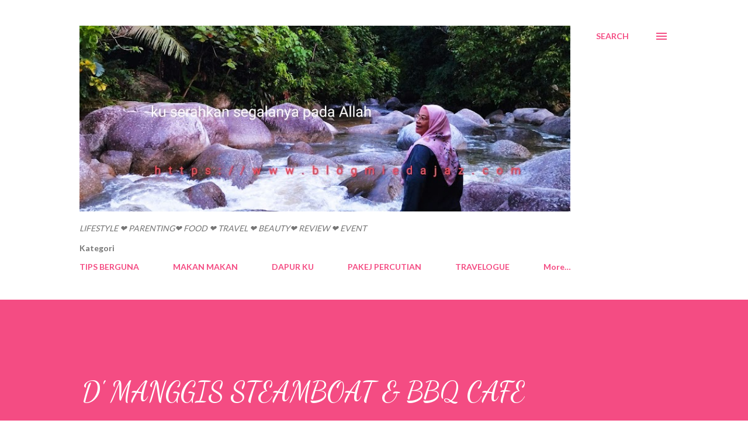

--- FILE ---
content_type: text/html; charset=UTF-8
request_url: https://www.blogmiedajaz.com/2014/03/d-manggis-steamboat-bbq-cafe.html
body_size: 33404
content:
<!DOCTYPE html>
<html dir='ltr' lang='en-GB'>
<head>
<meta content='width=device-width, initial-scale=1' name='viewport'/>
<title>D&#39; MANGGIS STEAMBOAT &amp; BBQ CAFE</title>
<meta content='text/html; charset=UTF-8' http-equiv='Content-Type'/>
<!-- Chrome, Firefox OS and Opera -->
<meta content='#ffffff' name='theme-color'/>
<!-- Windows Phone -->
<meta content='#ffffff' name='msapplication-navbutton-color'/>
<meta content='blogger' name='generator'/>
<link href='https://www.blogmiedajaz.com/favicon.ico' rel='icon' type='image/x-icon'/>
<link href='https://www.blogmiedajaz.com/2014/03/d-manggis-steamboat-bbq-cafe.html' rel='canonical'/>
<link rel="alternate" type="application/atom+xml" title=" DUNIA MIEDAJAZ - Atom" href="https://www.blogmiedajaz.com/feeds/posts/default" />
<link rel="alternate" type="application/rss+xml" title=" DUNIA MIEDAJAZ - RSS" href="https://www.blogmiedajaz.com/feeds/posts/default?alt=rss" />
<link rel="service.post" type="application/atom+xml" title=" DUNIA MIEDAJAZ - Atom" href="https://www.blogger.com/feeds/4095903901448587336/posts/default" />

<link rel="alternate" type="application/atom+xml" title=" DUNIA MIEDAJAZ - Atom" href="https://www.blogmiedajaz.com/feeds/3255500401090986871/comments/default" />
<!--Can't find substitution for tag [blog.ieCssRetrofitLinks]-->
<link href='https://blogger.googleusercontent.com/img/b/R29vZ2xl/AVvXsEgU2GwxUZxrqQzfR64K9ugW5eiOgHQmUQl18P1dHhTMnAZN4wAzrKXEnAPXW1kGDLROvG65zlyHaMKoXA8K029k3kjRgqqhydt20N3GCqhk7iPI7AzjqlTN5HPlrCcqlGXU1rLlHAX_goA/s1600/mangis5.jpg' rel='image_src'/>
<meta content='https://www.blogmiedajaz.com/2014/03/d-manggis-steamboat-bbq-cafe.html' property='og:url'/>
<meta content='D&#39; MANGGIS STEAMBOAT &amp; BBQ CAFE' property='og:title'/>
<meta content='  Assalamulaikum,   15.3.2014    Belanja anak-anak makan di D&#39; Maggis Cafe sempena menyambut Hari Lahir puteri kedua  k mid ...  Jom kita te...' property='og:description'/>
<meta content='https://blogger.googleusercontent.com/img/b/R29vZ2xl/AVvXsEgU2GwxUZxrqQzfR64K9ugW5eiOgHQmUQl18P1dHhTMnAZN4wAzrKXEnAPXW1kGDLROvG65zlyHaMKoXA8K029k3kjRgqqhydt20N3GCqhk7iPI7AzjqlTN5HPlrCcqlGXU1rLlHAX_goA/w1200-h630-p-k-no-nu/mangis5.jpg' property='og:image'/>
<style type='text/css'>@font-face{font-family:'Dancing Script';font-style:normal;font-weight:400;font-display:swap;src:url(//fonts.gstatic.com/s/dancingscript/v29/If2cXTr6YS-zF4S-kcSWSVi_sxjsohD9F50Ruu7BMSo3Rep8hNX6plRPjLo.woff2)format('woff2');unicode-range:U+0102-0103,U+0110-0111,U+0128-0129,U+0168-0169,U+01A0-01A1,U+01AF-01B0,U+0300-0301,U+0303-0304,U+0308-0309,U+0323,U+0329,U+1EA0-1EF9,U+20AB;}@font-face{font-family:'Dancing Script';font-style:normal;font-weight:400;font-display:swap;src:url(//fonts.gstatic.com/s/dancingscript/v29/If2cXTr6YS-zF4S-kcSWSVi_sxjsohD9F50Ruu7BMSo3ROp8hNX6plRPjLo.woff2)format('woff2');unicode-range:U+0100-02BA,U+02BD-02C5,U+02C7-02CC,U+02CE-02D7,U+02DD-02FF,U+0304,U+0308,U+0329,U+1D00-1DBF,U+1E00-1E9F,U+1EF2-1EFF,U+2020,U+20A0-20AB,U+20AD-20C0,U+2113,U+2C60-2C7F,U+A720-A7FF;}@font-face{font-family:'Dancing Script';font-style:normal;font-weight:400;font-display:swap;src:url(//fonts.gstatic.com/s/dancingscript/v29/If2cXTr6YS-zF4S-kcSWSVi_sxjsohD9F50Ruu7BMSo3Sup8hNX6plRP.woff2)format('woff2');unicode-range:U+0000-00FF,U+0131,U+0152-0153,U+02BB-02BC,U+02C6,U+02DA,U+02DC,U+0304,U+0308,U+0329,U+2000-206F,U+20AC,U+2122,U+2191,U+2193,U+2212,U+2215,U+FEFF,U+FFFD;}@font-face{font-family:'EB Garamond';font-style:italic;font-weight:600;font-display:swap;src:url(//fonts.gstatic.com/s/ebgaramond/v32/SlGFmQSNjdsmc35JDF1K5GRwUjcdlttVFm-rI7diR79wU6i1hGFJRvzr2Q.woff2)format('woff2');unicode-range:U+0460-052F,U+1C80-1C8A,U+20B4,U+2DE0-2DFF,U+A640-A69F,U+FE2E-FE2F;}@font-face{font-family:'EB Garamond';font-style:italic;font-weight:600;font-display:swap;src:url(//fonts.gstatic.com/s/ebgaramond/v32/SlGFmQSNjdsmc35JDF1K5GRwUjcdlttVFm-rI7diR795U6i1hGFJRvzr2Q.woff2)format('woff2');unicode-range:U+0301,U+0400-045F,U+0490-0491,U+04B0-04B1,U+2116;}@font-face{font-family:'EB Garamond';font-style:italic;font-weight:600;font-display:swap;src:url(//fonts.gstatic.com/s/ebgaramond/v32/SlGFmQSNjdsmc35JDF1K5GRwUjcdlttVFm-rI7diR79xU6i1hGFJRvzr2Q.woff2)format('woff2');unicode-range:U+1F00-1FFF;}@font-face{font-family:'EB Garamond';font-style:italic;font-weight:600;font-display:swap;src:url(//fonts.gstatic.com/s/ebgaramond/v32/SlGFmQSNjdsmc35JDF1K5GRwUjcdlttVFm-rI7diR79-U6i1hGFJRvzr2Q.woff2)format('woff2');unicode-range:U+0370-0377,U+037A-037F,U+0384-038A,U+038C,U+038E-03A1,U+03A3-03FF;}@font-face{font-family:'EB Garamond';font-style:italic;font-weight:600;font-display:swap;src:url(//fonts.gstatic.com/s/ebgaramond/v32/SlGFmQSNjdsmc35JDF1K5GRwUjcdlttVFm-rI7diR79yU6i1hGFJRvzr2Q.woff2)format('woff2');unicode-range:U+0102-0103,U+0110-0111,U+0128-0129,U+0168-0169,U+01A0-01A1,U+01AF-01B0,U+0300-0301,U+0303-0304,U+0308-0309,U+0323,U+0329,U+1EA0-1EF9,U+20AB;}@font-face{font-family:'EB Garamond';font-style:italic;font-weight:600;font-display:swap;src:url(//fonts.gstatic.com/s/ebgaramond/v32/SlGFmQSNjdsmc35JDF1K5GRwUjcdlttVFm-rI7diR79zU6i1hGFJRvzr2Q.woff2)format('woff2');unicode-range:U+0100-02BA,U+02BD-02C5,U+02C7-02CC,U+02CE-02D7,U+02DD-02FF,U+0304,U+0308,U+0329,U+1D00-1DBF,U+1E00-1E9F,U+1EF2-1EFF,U+2020,U+20A0-20AB,U+20AD-20C0,U+2113,U+2C60-2C7F,U+A720-A7FF;}@font-face{font-family:'EB Garamond';font-style:italic;font-weight:600;font-display:swap;src:url(//fonts.gstatic.com/s/ebgaramond/v32/SlGFmQSNjdsmc35JDF1K5GRwUjcdlttVFm-rI7diR799U6i1hGFJRvw.woff2)format('woff2');unicode-range:U+0000-00FF,U+0131,U+0152-0153,U+02BB-02BC,U+02C6,U+02DA,U+02DC,U+0304,U+0308,U+0329,U+2000-206F,U+20AC,U+2122,U+2191,U+2193,U+2212,U+2215,U+FEFF,U+FFFD;}@font-face{font-family:'Lato';font-style:normal;font-weight:400;font-display:swap;src:url(//fonts.gstatic.com/s/lato/v25/S6uyw4BMUTPHjxAwXiWtFCfQ7A.woff2)format('woff2');unicode-range:U+0100-02BA,U+02BD-02C5,U+02C7-02CC,U+02CE-02D7,U+02DD-02FF,U+0304,U+0308,U+0329,U+1D00-1DBF,U+1E00-1E9F,U+1EF2-1EFF,U+2020,U+20A0-20AB,U+20AD-20C0,U+2113,U+2C60-2C7F,U+A720-A7FF;}@font-face{font-family:'Lato';font-style:normal;font-weight:400;font-display:swap;src:url(//fonts.gstatic.com/s/lato/v25/S6uyw4BMUTPHjx4wXiWtFCc.woff2)format('woff2');unicode-range:U+0000-00FF,U+0131,U+0152-0153,U+02BB-02BC,U+02C6,U+02DA,U+02DC,U+0304,U+0308,U+0329,U+2000-206F,U+20AC,U+2122,U+2191,U+2193,U+2212,U+2215,U+FEFF,U+FFFD;}@font-face{font-family:'Lato';font-style:normal;font-weight:700;font-display:swap;src:url(//fonts.gstatic.com/s/lato/v25/S6u9w4BMUTPHh6UVSwaPGQ3q5d0N7w.woff2)format('woff2');unicode-range:U+0100-02BA,U+02BD-02C5,U+02C7-02CC,U+02CE-02D7,U+02DD-02FF,U+0304,U+0308,U+0329,U+1D00-1DBF,U+1E00-1E9F,U+1EF2-1EFF,U+2020,U+20A0-20AB,U+20AD-20C0,U+2113,U+2C60-2C7F,U+A720-A7FF;}@font-face{font-family:'Lato';font-style:normal;font-weight:700;font-display:swap;src:url(//fonts.gstatic.com/s/lato/v25/S6u9w4BMUTPHh6UVSwiPGQ3q5d0.woff2)format('woff2');unicode-range:U+0000-00FF,U+0131,U+0152-0153,U+02BB-02BC,U+02C6,U+02DA,U+02DC,U+0304,U+0308,U+0329,U+2000-206F,U+20AC,U+2122,U+2191,U+2193,U+2212,U+2215,U+FEFF,U+FFFD;}@font-face{font-family:'Open Sans';font-style:normal;font-weight:600;font-stretch:100%;font-display:swap;src:url(//fonts.gstatic.com/s/opensans/v44/memSYaGs126MiZpBA-UvWbX2vVnXBbObj2OVZyOOSr4dVJWUgsgH1x4taVIUwaEQbjB_mQ.woff2)format('woff2');unicode-range:U+0460-052F,U+1C80-1C8A,U+20B4,U+2DE0-2DFF,U+A640-A69F,U+FE2E-FE2F;}@font-face{font-family:'Open Sans';font-style:normal;font-weight:600;font-stretch:100%;font-display:swap;src:url(//fonts.gstatic.com/s/opensans/v44/memSYaGs126MiZpBA-UvWbX2vVnXBbObj2OVZyOOSr4dVJWUgsgH1x4kaVIUwaEQbjB_mQ.woff2)format('woff2');unicode-range:U+0301,U+0400-045F,U+0490-0491,U+04B0-04B1,U+2116;}@font-face{font-family:'Open Sans';font-style:normal;font-weight:600;font-stretch:100%;font-display:swap;src:url(//fonts.gstatic.com/s/opensans/v44/memSYaGs126MiZpBA-UvWbX2vVnXBbObj2OVZyOOSr4dVJWUgsgH1x4saVIUwaEQbjB_mQ.woff2)format('woff2');unicode-range:U+1F00-1FFF;}@font-face{font-family:'Open Sans';font-style:normal;font-weight:600;font-stretch:100%;font-display:swap;src:url(//fonts.gstatic.com/s/opensans/v44/memSYaGs126MiZpBA-UvWbX2vVnXBbObj2OVZyOOSr4dVJWUgsgH1x4jaVIUwaEQbjB_mQ.woff2)format('woff2');unicode-range:U+0370-0377,U+037A-037F,U+0384-038A,U+038C,U+038E-03A1,U+03A3-03FF;}@font-face{font-family:'Open Sans';font-style:normal;font-weight:600;font-stretch:100%;font-display:swap;src:url(//fonts.gstatic.com/s/opensans/v44/memSYaGs126MiZpBA-UvWbX2vVnXBbObj2OVZyOOSr4dVJWUgsgH1x4iaVIUwaEQbjB_mQ.woff2)format('woff2');unicode-range:U+0307-0308,U+0590-05FF,U+200C-2010,U+20AA,U+25CC,U+FB1D-FB4F;}@font-face{font-family:'Open Sans';font-style:normal;font-weight:600;font-stretch:100%;font-display:swap;src:url(//fonts.gstatic.com/s/opensans/v44/memSYaGs126MiZpBA-UvWbX2vVnXBbObj2OVZyOOSr4dVJWUgsgH1x5caVIUwaEQbjB_mQ.woff2)format('woff2');unicode-range:U+0302-0303,U+0305,U+0307-0308,U+0310,U+0312,U+0315,U+031A,U+0326-0327,U+032C,U+032F-0330,U+0332-0333,U+0338,U+033A,U+0346,U+034D,U+0391-03A1,U+03A3-03A9,U+03B1-03C9,U+03D1,U+03D5-03D6,U+03F0-03F1,U+03F4-03F5,U+2016-2017,U+2034-2038,U+203C,U+2040,U+2043,U+2047,U+2050,U+2057,U+205F,U+2070-2071,U+2074-208E,U+2090-209C,U+20D0-20DC,U+20E1,U+20E5-20EF,U+2100-2112,U+2114-2115,U+2117-2121,U+2123-214F,U+2190,U+2192,U+2194-21AE,U+21B0-21E5,U+21F1-21F2,U+21F4-2211,U+2213-2214,U+2216-22FF,U+2308-230B,U+2310,U+2319,U+231C-2321,U+2336-237A,U+237C,U+2395,U+239B-23B7,U+23D0,U+23DC-23E1,U+2474-2475,U+25AF,U+25B3,U+25B7,U+25BD,U+25C1,U+25CA,U+25CC,U+25FB,U+266D-266F,U+27C0-27FF,U+2900-2AFF,U+2B0E-2B11,U+2B30-2B4C,U+2BFE,U+3030,U+FF5B,U+FF5D,U+1D400-1D7FF,U+1EE00-1EEFF;}@font-face{font-family:'Open Sans';font-style:normal;font-weight:600;font-stretch:100%;font-display:swap;src:url(//fonts.gstatic.com/s/opensans/v44/memSYaGs126MiZpBA-UvWbX2vVnXBbObj2OVZyOOSr4dVJWUgsgH1x5OaVIUwaEQbjB_mQ.woff2)format('woff2');unicode-range:U+0001-000C,U+000E-001F,U+007F-009F,U+20DD-20E0,U+20E2-20E4,U+2150-218F,U+2190,U+2192,U+2194-2199,U+21AF,U+21E6-21F0,U+21F3,U+2218-2219,U+2299,U+22C4-22C6,U+2300-243F,U+2440-244A,U+2460-24FF,U+25A0-27BF,U+2800-28FF,U+2921-2922,U+2981,U+29BF,U+29EB,U+2B00-2BFF,U+4DC0-4DFF,U+FFF9-FFFB,U+10140-1018E,U+10190-1019C,U+101A0,U+101D0-101FD,U+102E0-102FB,U+10E60-10E7E,U+1D2C0-1D2D3,U+1D2E0-1D37F,U+1F000-1F0FF,U+1F100-1F1AD,U+1F1E6-1F1FF,U+1F30D-1F30F,U+1F315,U+1F31C,U+1F31E,U+1F320-1F32C,U+1F336,U+1F378,U+1F37D,U+1F382,U+1F393-1F39F,U+1F3A7-1F3A8,U+1F3AC-1F3AF,U+1F3C2,U+1F3C4-1F3C6,U+1F3CA-1F3CE,U+1F3D4-1F3E0,U+1F3ED,U+1F3F1-1F3F3,U+1F3F5-1F3F7,U+1F408,U+1F415,U+1F41F,U+1F426,U+1F43F,U+1F441-1F442,U+1F444,U+1F446-1F449,U+1F44C-1F44E,U+1F453,U+1F46A,U+1F47D,U+1F4A3,U+1F4B0,U+1F4B3,U+1F4B9,U+1F4BB,U+1F4BF,U+1F4C8-1F4CB,U+1F4D6,U+1F4DA,U+1F4DF,U+1F4E3-1F4E6,U+1F4EA-1F4ED,U+1F4F7,U+1F4F9-1F4FB,U+1F4FD-1F4FE,U+1F503,U+1F507-1F50B,U+1F50D,U+1F512-1F513,U+1F53E-1F54A,U+1F54F-1F5FA,U+1F610,U+1F650-1F67F,U+1F687,U+1F68D,U+1F691,U+1F694,U+1F698,U+1F6AD,U+1F6B2,U+1F6B9-1F6BA,U+1F6BC,U+1F6C6-1F6CF,U+1F6D3-1F6D7,U+1F6E0-1F6EA,U+1F6F0-1F6F3,U+1F6F7-1F6FC,U+1F700-1F7FF,U+1F800-1F80B,U+1F810-1F847,U+1F850-1F859,U+1F860-1F887,U+1F890-1F8AD,U+1F8B0-1F8BB,U+1F8C0-1F8C1,U+1F900-1F90B,U+1F93B,U+1F946,U+1F984,U+1F996,U+1F9E9,U+1FA00-1FA6F,U+1FA70-1FA7C,U+1FA80-1FA89,U+1FA8F-1FAC6,U+1FACE-1FADC,U+1FADF-1FAE9,U+1FAF0-1FAF8,U+1FB00-1FBFF;}@font-face{font-family:'Open Sans';font-style:normal;font-weight:600;font-stretch:100%;font-display:swap;src:url(//fonts.gstatic.com/s/opensans/v44/memSYaGs126MiZpBA-UvWbX2vVnXBbObj2OVZyOOSr4dVJWUgsgH1x4vaVIUwaEQbjB_mQ.woff2)format('woff2');unicode-range:U+0102-0103,U+0110-0111,U+0128-0129,U+0168-0169,U+01A0-01A1,U+01AF-01B0,U+0300-0301,U+0303-0304,U+0308-0309,U+0323,U+0329,U+1EA0-1EF9,U+20AB;}@font-face{font-family:'Open Sans';font-style:normal;font-weight:600;font-stretch:100%;font-display:swap;src:url(//fonts.gstatic.com/s/opensans/v44/memSYaGs126MiZpBA-UvWbX2vVnXBbObj2OVZyOOSr4dVJWUgsgH1x4uaVIUwaEQbjB_mQ.woff2)format('woff2');unicode-range:U+0100-02BA,U+02BD-02C5,U+02C7-02CC,U+02CE-02D7,U+02DD-02FF,U+0304,U+0308,U+0329,U+1D00-1DBF,U+1E00-1E9F,U+1EF2-1EFF,U+2020,U+20A0-20AB,U+20AD-20C0,U+2113,U+2C60-2C7F,U+A720-A7FF;}@font-face{font-family:'Open Sans';font-style:normal;font-weight:600;font-stretch:100%;font-display:swap;src:url(//fonts.gstatic.com/s/opensans/v44/memSYaGs126MiZpBA-UvWbX2vVnXBbObj2OVZyOOSr4dVJWUgsgH1x4gaVIUwaEQbjA.woff2)format('woff2');unicode-range:U+0000-00FF,U+0131,U+0152-0153,U+02BB-02BC,U+02C6,U+02DA,U+02DC,U+0304,U+0308,U+0329,U+2000-206F,U+20AC,U+2122,U+2191,U+2193,U+2212,U+2215,U+FEFF,U+FFFD;}</style>
<style id='page-skin-1' type='text/css'><!--
/*! normalize.css v3.0.1 | MIT License | git.io/normalize */html{font-family:sans-serif;-ms-text-size-adjust:100%;-webkit-text-size-adjust:100%}body{margin:0}article,aside,details,figcaption,figure,footer,header,hgroup,main,nav,section,summary{display:block}audio,canvas,progress,video{display:inline-block;vertical-align:baseline}audio:not([controls]){display:none;height:0}[hidden],template{display:none}a{background:transparent}a:active,a:hover{outline:0}abbr[title]{border-bottom:1px dotted}b,strong{font-weight:bold}dfn{font-style:italic}h1{font-size:2em;margin:.67em 0}mark{background:#ff0;color:#000}small{font-size:80%}sub,sup{font-size:75%;line-height:0;position:relative;vertical-align:baseline}sup{top:-0.5em}sub{bottom:-0.25em}img{border:0}svg:not(:root){overflow:hidden}figure{margin:1em 40px}hr{-moz-box-sizing:content-box;box-sizing:content-box;height:0}pre{overflow:auto}code,kbd,pre,samp{font-family:monospace,monospace;font-size:1em}button,input,optgroup,select,textarea{color:inherit;font:inherit;margin:0}button{overflow:visible}button,select{text-transform:none}button,html input[type="button"],input[type="reset"],input[type="submit"]{-webkit-appearance:button;cursor:pointer}button[disabled],html input[disabled]{cursor:default}button::-moz-focus-inner,input::-moz-focus-inner{border:0;padding:0}input{line-height:normal}input[type="checkbox"],input[type="radio"]{box-sizing:border-box;padding:0}input[type="number"]::-webkit-inner-spin-button,input[type="number"]::-webkit-outer-spin-button{height:auto}input[type="search"]{-webkit-appearance:textfield;-moz-box-sizing:content-box;-webkit-box-sizing:content-box;box-sizing:content-box}input[type="search"]::-webkit-search-cancel-button,input[type="search"]::-webkit-search-decoration{-webkit-appearance:none}fieldset{border:1px solid #c0c0c0;margin:0 2px;padding:.35em .625em .75em}legend{border:0;padding:0}textarea{overflow:auto}optgroup{font-weight:bold}table{border-collapse:collapse;border-spacing:0}td,th{padding:0}
body{
overflow-wrap:break-word;
word-break:break-word;
word-wrap:break-word
}
.hidden{
display:none
}
.invisible{
visibility:hidden
}
.container::after,.float-container::after{
clear:both;
content:"";
display:table
}
.clearboth{
clear:both
}
#comments .comment .comment-actions,.subscribe-popup .FollowByEmail .follow-by-email-submit,.widget.Profile .profile-link{
background:0 0;
border:0;
box-shadow:none;
color:#f44c83;
cursor:pointer;
font-size:14px;
font-weight:700;
outline:0;
text-decoration:none;
text-transform:uppercase;
width:auto
}
.dim-overlay{
background-color:rgba(0,0,0,.54);
height:100vh;
left:0;
position:fixed;
top:0;
width:100%
}
#sharing-dim-overlay{
background-color:transparent
}
input::-ms-clear{
display:none
}
.blogger-logo,.svg-icon-24.blogger-logo{
fill:#ff9800;
opacity:1
}
.loading-spinner-large{
-webkit-animation:mspin-rotate 1.568s infinite linear;
animation:mspin-rotate 1.568s infinite linear;
height:48px;
overflow:hidden;
position:absolute;
width:48px;
z-index:200
}
.loading-spinner-large>div{
-webkit-animation:mspin-revrot 5332ms infinite steps(4);
animation:mspin-revrot 5332ms infinite steps(4)
}
.loading-spinner-large>div>div{
-webkit-animation:mspin-singlecolor-large-film 1333ms infinite steps(81);
animation:mspin-singlecolor-large-film 1333ms infinite steps(81);
background-size:100%;
height:48px;
width:3888px
}
.mspin-black-large>div>div,.mspin-grey_54-large>div>div{
background-image:url(https://www.blogblog.com/indie/mspin_black_large.svg)
}
.mspin-white-large>div>div{
background-image:url(https://www.blogblog.com/indie/mspin_white_large.svg)
}
.mspin-grey_54-large{
opacity:.54
}
@-webkit-keyframes mspin-singlecolor-large-film{
from{
-webkit-transform:translateX(0);
transform:translateX(0)
}
to{
-webkit-transform:translateX(-3888px);
transform:translateX(-3888px)
}
}
@keyframes mspin-singlecolor-large-film{
from{
-webkit-transform:translateX(0);
transform:translateX(0)
}
to{
-webkit-transform:translateX(-3888px);
transform:translateX(-3888px)
}
}
@-webkit-keyframes mspin-rotate{
from{
-webkit-transform:rotate(0);
transform:rotate(0)
}
to{
-webkit-transform:rotate(360deg);
transform:rotate(360deg)
}
}
@keyframes mspin-rotate{
from{
-webkit-transform:rotate(0);
transform:rotate(0)
}
to{
-webkit-transform:rotate(360deg);
transform:rotate(360deg)
}
}
@-webkit-keyframes mspin-revrot{
from{
-webkit-transform:rotate(0);
transform:rotate(0)
}
to{
-webkit-transform:rotate(-360deg);
transform:rotate(-360deg)
}
}
@keyframes mspin-revrot{
from{
-webkit-transform:rotate(0);
transform:rotate(0)
}
to{
-webkit-transform:rotate(-360deg);
transform:rotate(-360deg)
}
}
.skip-navigation{
background-color:#fff;
box-sizing:border-box;
color:#000;
display:block;
height:0;
left:0;
line-height:50px;
overflow:hidden;
padding-top:0;
position:fixed;
text-align:center;
top:0;
-webkit-transition:box-shadow .3s,height .3s,padding-top .3s;
transition:box-shadow .3s,height .3s,padding-top .3s;
width:100%;
z-index:900
}
.skip-navigation:focus{
box-shadow:0 4px 5px 0 rgba(0,0,0,.14),0 1px 10px 0 rgba(0,0,0,.12),0 2px 4px -1px rgba(0,0,0,.2);
height:50px
}
#main{
outline:0
}
.main-heading{
position:absolute;
clip:rect(1px,1px,1px,1px);
padding:0;
border:0;
height:1px;
width:1px;
overflow:hidden
}
.Attribution{
margin-top:1em;
text-align:center
}
.Attribution .blogger img,.Attribution .blogger svg{
vertical-align:bottom
}
.Attribution .blogger img{
margin-right:.5em
}
.Attribution div{
line-height:24px;
margin-top:.5em
}
.Attribution .copyright,.Attribution .image-attribution{
font-size:.7em;
margin-top:1.5em
}
.BLOG_mobile_video_class{
display:none
}
.bg-photo{
background-attachment:scroll!important
}
body .CSS_LIGHTBOX{
z-index:900
}
.extendable .show-less,.extendable .show-more{
border-color:#f44c83;
color:#f44c83;
margin-top:8px
}
.extendable .show-less.hidden,.extendable .show-more.hidden{
display:none
}
.inline-ad{
display:none;
max-width:100%;
overflow:hidden
}
.adsbygoogle{
display:block
}
#cookieChoiceInfo{
bottom:0;
top:auto
}
iframe.b-hbp-video{
border:0
}
.post-body img{
max-width:100%
}
.post-body iframe{
max-width:100%
}
.post-body a[imageanchor="1"]{
display:inline-block
}
.byline{
margin-right:1em
}
.byline:last-child{
margin-right:0
}
.link-copied-dialog{
max-width:520px;
outline:0
}
.link-copied-dialog .modal-dialog-buttons{
margin-top:8px
}
.link-copied-dialog .goog-buttonset-default{
background:0 0;
border:0
}
.link-copied-dialog .goog-buttonset-default:focus{
outline:0
}
.paging-control-container{
margin-bottom:16px
}
.paging-control-container .paging-control{
display:inline-block
}
.paging-control-container .comment-range-text::after,.paging-control-container .paging-control{
color:#f44c83
}
.paging-control-container .comment-range-text,.paging-control-container .paging-control{
margin-right:8px
}
.paging-control-container .comment-range-text::after,.paging-control-container .paging-control::after{
content:"\b7";
cursor:default;
padding-left:8px;
pointer-events:none
}
.paging-control-container .comment-range-text:last-child::after,.paging-control-container .paging-control:last-child::after{
content:none
}
.byline.reactions iframe{
height:20px
}
.b-notification{
color:#000;
background-color:#fff;
border-bottom:solid 1px #000;
box-sizing:border-box;
padding:16px 32px;
text-align:center
}
.b-notification.visible{
-webkit-transition:margin-top .3s cubic-bezier(.4,0,.2,1);
transition:margin-top .3s cubic-bezier(.4,0,.2,1)
}
.b-notification.invisible{
position:absolute
}
.b-notification-close{
position:absolute;
right:8px;
top:8px
}
.no-posts-message{
line-height:40px;
text-align:center
}
@media screen and (max-width:968px){
body.item-view .post-body a[imageanchor="1"][style*="float: left;"],body.item-view .post-body a[imageanchor="1"][style*="float: right;"]{
float:none!important;
clear:none!important
}
body.item-view .post-body a[imageanchor="1"] img{
display:block;
height:auto;
margin:0 auto
}
body.item-view .post-body>.separator:first-child>a[imageanchor="1"]:first-child{
margin-top:20px
}
.post-body a[imageanchor]{
display:block
}
body.item-view .post-body a[imageanchor="1"]{
margin-left:0!important;
margin-right:0!important
}
body.item-view .post-body a[imageanchor="1"]+a[imageanchor="1"]{
margin-top:16px
}
}
.item-control{
display:none
}
#comments{
border-top:1px dashed rgba(0,0,0,.54);
margin-top:20px;
padding:20px
}
#comments .comment-thread ol{
margin:0;
padding-left:0;
padding-left:0
}
#comments .comment .comment-replybox-single,#comments .comment-thread .comment-replies{
margin-left:60px
}
#comments .comment-thread .thread-count{
display:none
}
#comments .comment{
list-style-type:none;
padding:0 0 30px;
position:relative
}
#comments .comment .comment{
padding-bottom:8px
}
.comment .avatar-image-container{
position:absolute
}
.comment .avatar-image-container img{
border-radius:50%
}
.avatar-image-container svg,.comment .avatar-image-container .avatar-icon{
border-radius:50%;
border:solid 1px #f44c83;
box-sizing:border-box;
fill:#f44c83;
height:35px;
margin:0;
padding:7px;
width:35px
}
.comment .comment-block{
margin-top:10px;
margin-left:60px;
padding-bottom:0
}
#comments .comment-author-header-wrapper{
margin-left:40px
}
#comments .comment .thread-expanded .comment-block{
padding-bottom:20px
}
#comments .comment .comment-header .user,#comments .comment .comment-header .user a{
color:#292929;
font-style:normal;
font-weight:700
}
#comments .comment .comment-actions{
bottom:0;
margin-bottom:15px;
position:absolute
}
#comments .comment .comment-actions>*{
margin-right:8px
}
#comments .comment .comment-header .datetime{
bottom:0;
color:rgba(0,0,0,0.54);
display:inline-block;
font-size:13px;
font-style:italic;
margin-left:8px
}
#comments .comment .comment-footer .comment-timestamp a,#comments .comment .comment-header .datetime a{
color:rgba(0,0,0,0.54)
}
#comments .comment .comment-content,.comment .comment-body{
margin-top:12px;
word-break:break-word
}
.comment-body{
margin-bottom:12px
}
#comments.embed[data-num-comments="0"]{
border:0;
margin-top:0;
padding-top:0
}
#comments.embed[data-num-comments="0"] #comment-post-message,#comments.embed[data-num-comments="0"] div.comment-form>p,#comments.embed[data-num-comments="0"] p.comment-footer{
display:none
}
#comment-editor-src{
display:none
}
.comments .comments-content .loadmore.loaded{
max-height:0;
opacity:0;
overflow:hidden
}
.extendable .remaining-items{
height:0;
overflow:hidden;
-webkit-transition:height .3s cubic-bezier(.4,0,.2,1);
transition:height .3s cubic-bezier(.4,0,.2,1)
}
.extendable .remaining-items.expanded{
height:auto
}
.svg-icon-24,.svg-icon-24-button{
cursor:pointer;
height:24px;
width:24px;
min-width:24px
}
.touch-icon{
margin:-12px;
padding:12px
}
.touch-icon:active,.touch-icon:focus{
background-color:rgba(153,153,153,.4);
border-radius:50%
}
svg:not(:root).touch-icon{
overflow:visible
}
html[dir=rtl] .rtl-reversible-icon{
-webkit-transform:scaleX(-1);
-ms-transform:scaleX(-1);
transform:scaleX(-1)
}
.svg-icon-24-button,.touch-icon-button{
background:0 0;
border:0;
margin:0;
outline:0;
padding:0
}
.touch-icon-button .touch-icon:active,.touch-icon-button .touch-icon:focus{
background-color:transparent
}
.touch-icon-button:active .touch-icon,.touch-icon-button:focus .touch-icon{
background-color:rgba(153,153,153,.4);
border-radius:50%
}
.Profile .default-avatar-wrapper .avatar-icon{
border-radius:50%;
border:solid 1px #000000;
box-sizing:border-box;
fill:#000000;
margin:0
}
.Profile .individual .default-avatar-wrapper .avatar-icon{
padding:25px
}
.Profile .individual .avatar-icon,.Profile .individual .profile-img{
height:120px;
width:120px
}
.Profile .team .default-avatar-wrapper .avatar-icon{
padding:8px
}
.Profile .team .avatar-icon,.Profile .team .default-avatar-wrapper,.Profile .team .profile-img{
height:40px;
width:40px
}
.snippet-container{
margin:0;
position:relative;
overflow:hidden
}
.snippet-fade{
bottom:0;
box-sizing:border-box;
position:absolute;
width:96px
}
.snippet-fade{
right:0
}
.snippet-fade:after{
content:"\2026"
}
.snippet-fade:after{
float:right
}
.post-bottom{
-webkit-box-align:center;
-webkit-align-items:center;
-ms-flex-align:center;
align-items:center;
display:-webkit-box;
display:-webkit-flex;
display:-ms-flexbox;
display:flex;
-webkit-flex-wrap:wrap;
-ms-flex-wrap:wrap;
flex-wrap:wrap
}
.post-footer{
-webkit-box-flex:1;
-webkit-flex:1 1 auto;
-ms-flex:1 1 auto;
flex:1 1 auto;
-webkit-flex-wrap:wrap;
-ms-flex-wrap:wrap;
flex-wrap:wrap;
-webkit-box-ordinal-group:2;
-webkit-order:1;
-ms-flex-order:1;
order:1
}
.post-footer>*{
-webkit-box-flex:0;
-webkit-flex:0 1 auto;
-ms-flex:0 1 auto;
flex:0 1 auto
}
.post-footer .byline:last-child{
margin-right:1em
}
.jump-link{
-webkit-box-flex:0;
-webkit-flex:0 0 auto;
-ms-flex:0 0 auto;
flex:0 0 auto;
-webkit-box-ordinal-group:3;
-webkit-order:2;
-ms-flex-order:2;
order:2
}
.centered-top-container.sticky{
left:0;
position:fixed;
right:0;
top:0;
width:auto;
z-index:8;
-webkit-transition-property:opacity,-webkit-transform;
transition-property:opacity,-webkit-transform;
transition-property:transform,opacity;
transition-property:transform,opacity,-webkit-transform;
-webkit-transition-duration:.2s;
transition-duration:.2s;
-webkit-transition-timing-function:cubic-bezier(.4,0,.2,1);
transition-timing-function:cubic-bezier(.4,0,.2,1)
}
.centered-top-placeholder{
display:none
}
.collapsed-header .centered-top-placeholder{
display:block
}
.centered-top-container .Header .replaced h1,.centered-top-placeholder .Header .replaced h1{
display:none
}
.centered-top-container.sticky .Header .replaced h1{
display:block
}
.centered-top-container.sticky .Header .header-widget{
background:0 0
}
.centered-top-container.sticky .Header .header-image-wrapper{
display:none
}
.centered-top-container img,.centered-top-placeholder img{
max-width:100%
}
.collapsible{
-webkit-transition:height .3s cubic-bezier(.4,0,.2,1);
transition:height .3s cubic-bezier(.4,0,.2,1)
}
.collapsible,.collapsible>summary{
display:block;
overflow:hidden
}
.collapsible>:not(summary){
display:none
}
.collapsible[open]>:not(summary){
display:block
}
.collapsible:focus,.collapsible>summary:focus{
outline:0
}
.collapsible>summary{
cursor:pointer;
display:block;
padding:0
}
.collapsible:focus>summary,.collapsible>summary:focus{
background-color:transparent
}
.collapsible>summary::-webkit-details-marker{
display:none
}
.collapsible-title{
-webkit-box-align:center;
-webkit-align-items:center;
-ms-flex-align:center;
align-items:center;
display:-webkit-box;
display:-webkit-flex;
display:-ms-flexbox;
display:flex
}
.collapsible-title .title{
-webkit-box-flex:1;
-webkit-flex:1 1 auto;
-ms-flex:1 1 auto;
flex:1 1 auto;
-webkit-box-ordinal-group:1;
-webkit-order:0;
-ms-flex-order:0;
order:0;
overflow:hidden;
text-overflow:ellipsis;
white-space:nowrap
}
.collapsible-title .chevron-down,.collapsible[open] .collapsible-title .chevron-up{
display:block
}
.collapsible-title .chevron-up,.collapsible[open] .collapsible-title .chevron-down{
display:none
}
.overflowable-container{
max-height:48px;
overflow:hidden;
position:relative
}
.overflow-button{
cursor:pointer
}
#overflowable-dim-overlay{
background:0 0
}
.overflow-popup{
box-shadow:0 2px 2px 0 rgba(0,0,0,.14),0 3px 1px -2px rgba(0,0,0,.2),0 1px 5px 0 rgba(0,0,0,.12);
background-color:#ffffff;
left:0;
max-width:calc(100% - 32px);
position:absolute;
top:0;
visibility:hidden;
z-index:101
}
.overflow-popup ul{
list-style:none
}
.overflow-popup .tabs li,.overflow-popup li{
display:block;
height:auto
}
.overflow-popup .tabs li{
padding-left:0;
padding-right:0
}
.overflow-button.hidden,.overflow-popup .tabs li.hidden,.overflow-popup li.hidden{
display:none
}
.ripple{
position:relative
}
.ripple>*{
z-index:1
}
.splash-wrapper{
bottom:0;
left:0;
overflow:hidden;
pointer-events:none;
position:absolute;
right:0;
top:0;
z-index:0
}
.splash{
background:#ccc;
border-radius:100%;
display:block;
opacity:.6;
position:absolute;
-webkit-transform:scale(0);
-ms-transform:scale(0);
transform:scale(0)
}
.splash.animate{
-webkit-animation:ripple-effect .4s linear;
animation:ripple-effect .4s linear
}
@-webkit-keyframes ripple-effect{
100%{
opacity:0;
-webkit-transform:scale(2.5);
transform:scale(2.5)
}
}
@keyframes ripple-effect{
100%{
opacity:0;
-webkit-transform:scale(2.5);
transform:scale(2.5)
}
}
.search{
display:-webkit-box;
display:-webkit-flex;
display:-ms-flexbox;
display:flex;
line-height:24px;
width:24px
}
.search.focused{
width:100%
}
.search.focused .section{
width:100%
}
.search form{
z-index:101
}
.search h3{
display:none
}
.search form{
display:-webkit-box;
display:-webkit-flex;
display:-ms-flexbox;
display:flex;
-webkit-box-flex:1;
-webkit-flex:1 0 0;
-ms-flex:1 0 0px;
flex:1 0 0;
border-bottom:solid 1px transparent;
padding-bottom:8px
}
.search form>*{
display:none
}
.search.focused form>*{
display:block
}
.search .search-input label{
display:none
}
.centered-top-placeholder.cloned .search form{
z-index:30
}
.search.focused form{
border-color:#292929;
position:relative;
width:auto
}
.collapsed-header .centered-top-container .search.focused form{
border-bottom-color:transparent
}
.search-expand{
-webkit-box-flex:0;
-webkit-flex:0 0 auto;
-ms-flex:0 0 auto;
flex:0 0 auto
}
.search-expand-text{
display:none
}
.search-close{
display:inline;
vertical-align:middle
}
.search-input{
-webkit-box-flex:1;
-webkit-flex:1 0 1px;
-ms-flex:1 0 1px;
flex:1 0 1px
}
.search-input input{
background:0 0;
border:0;
box-sizing:border-box;
color:#292929;
display:inline-block;
outline:0;
width:calc(100% - 48px)
}
.search-input input.no-cursor{
color:transparent;
text-shadow:0 0 0 #292929
}
.collapsed-header .centered-top-container .search-action,.collapsed-header .centered-top-container .search-input input{
color:#292929
}
.collapsed-header .centered-top-container .search-input input.no-cursor{
color:transparent;
text-shadow:0 0 0 #292929
}
.collapsed-header .centered-top-container .search-input input.no-cursor:focus,.search-input input.no-cursor:focus{
outline:0
}
.search-focused>*{
visibility:hidden
}
.search-focused .search,.search-focused .search-icon{
visibility:visible
}
.search.focused .search-action{
display:block
}
.search.focused .search-action:disabled{
opacity:.3
}
.sidebar-container{
background-color:#f7f7f7;
max-width:320px;
overflow-y:auto;
-webkit-transition-property:-webkit-transform;
transition-property:-webkit-transform;
transition-property:transform;
transition-property:transform,-webkit-transform;
-webkit-transition-duration:.3s;
transition-duration:.3s;
-webkit-transition-timing-function:cubic-bezier(0,0,.2,1);
transition-timing-function:cubic-bezier(0,0,.2,1);
width:320px;
z-index:101;
-webkit-overflow-scrolling:touch
}
.sidebar-container .navigation{
line-height:0;
padding:16px
}
.sidebar-container .sidebar-back{
cursor:pointer
}
.sidebar-container .widget{
background:0 0;
margin:0 16px;
padding:16px 0
}
.sidebar-container .widget .title{
color:#000000;
margin:0
}
.sidebar-container .widget ul{
list-style:none;
margin:0;
padding:0
}
.sidebar-container .widget ul ul{
margin-left:1em
}
.sidebar-container .widget li{
font-size:16px;
line-height:normal
}
.sidebar-container .widget+.widget{
border-top:1px dashed #000000
}
.BlogArchive li{
margin:16px 0
}
.BlogArchive li:last-child{
margin-bottom:0
}
.Label li a{
display:inline-block
}
.BlogArchive .post-count,.Label .label-count{
float:right;
margin-left:.25em
}
.BlogArchive .post-count::before,.Label .label-count::before{
content:"("
}
.BlogArchive .post-count::after,.Label .label-count::after{
content:")"
}
.widget.Translate .skiptranslate>div{
display:block!important
}
.widget.Profile .profile-link{
display:-webkit-box;
display:-webkit-flex;
display:-ms-flexbox;
display:flex
}
.widget.Profile .team-member .default-avatar-wrapper,.widget.Profile .team-member .profile-img{
-webkit-box-flex:0;
-webkit-flex:0 0 auto;
-ms-flex:0 0 auto;
flex:0 0 auto;
margin-right:1em
}
.widget.Profile .individual .profile-link{
-webkit-box-orient:vertical;
-webkit-box-direction:normal;
-webkit-flex-direction:column;
-ms-flex-direction:column;
flex-direction:column
}
.widget.Profile .team .profile-link .profile-name{
-webkit-align-self:center;
-ms-flex-item-align:center;
align-self:center;
display:block;
-webkit-box-flex:1;
-webkit-flex:1 1 auto;
-ms-flex:1 1 auto;
flex:1 1 auto
}
.dim-overlay{
background-color:rgba(0,0,0,.54);
z-index:100
}
body.sidebar-visible{
overflow-y:hidden
}
@media screen and (max-width:1619px){
.sidebar-container{
bottom:0;
position:fixed;
top:0;
left:auto;
right:0
}
.sidebar-container.sidebar-invisible{
-webkit-transition-timing-function:cubic-bezier(.4,0,.6,1);
transition-timing-function:cubic-bezier(.4,0,.6,1);
-webkit-transform:translateX(320px);
-ms-transform:translateX(320px);
transform:translateX(320px)
}
}
.dialog{
box-shadow:0 2px 2px 0 rgba(0,0,0,.14),0 3px 1px -2px rgba(0,0,0,.2),0 1px 5px 0 rgba(0,0,0,.12);
background:#ffffff;
box-sizing:border-box;
color:#292929;
padding:30px;
position:fixed;
text-align:center;
width:calc(100% - 24px);
z-index:101
}
.dialog input[type=email],.dialog input[type=text]{
background-color:transparent;
border:0;
border-bottom:solid 1px rgba(41,41,41,.12);
color:#292929;
display:block;
font-family:Lato, sans-serif;
font-size:16px;
line-height:24px;
margin:auto;
padding-bottom:7px;
outline:0;
text-align:center;
width:100%
}
.dialog input[type=email]::-webkit-input-placeholder,.dialog input[type=text]::-webkit-input-placeholder{
color:#292929
}
.dialog input[type=email]::-moz-placeholder,.dialog input[type=text]::-moz-placeholder{
color:#292929
}
.dialog input[type=email]:-ms-input-placeholder,.dialog input[type=text]:-ms-input-placeholder{
color:#292929
}
.dialog input[type=email]::-ms-input-placeholder,.dialog input[type=text]::-ms-input-placeholder{
color:#292929
}
.dialog input[type=email]::placeholder,.dialog input[type=text]::placeholder{
color:#292929
}
.dialog input[type=email]:focus,.dialog input[type=text]:focus{
border-bottom:solid 2px #f44c83;
padding-bottom:6px
}
.dialog input.no-cursor{
color:transparent;
text-shadow:0 0 0 #292929
}
.dialog input.no-cursor:focus{
outline:0
}
.dialog input.no-cursor:focus{
outline:0
}
.dialog input[type=submit]{
font-family:Lato, sans-serif
}
.dialog .goog-buttonset-default{
color:#f44c83
}
.subscribe-popup{
max-width:364px
}
.subscribe-popup h3{
color:#ffffff;
font-size:1.8em;
margin-top:0
}
.subscribe-popup .FollowByEmail h3{
display:none
}
.subscribe-popup .FollowByEmail .follow-by-email-submit{
color:#f44c83;
display:inline-block;
margin:0 auto;
margin-top:24px;
width:auto;
white-space:normal
}
.subscribe-popup .FollowByEmail .follow-by-email-submit:disabled{
cursor:default;
opacity:.3
}
@media (max-width:800px){
.blog-name div.widget.Subscribe{
margin-bottom:16px
}
body.item-view .blog-name div.widget.Subscribe{
margin:8px auto 16px auto;
width:100%
}
}
body#layout .bg-photo,body#layout .bg-photo-overlay{
display:none
}
body#layout .page_body{
padding:0;
position:relative;
top:0
}
body#layout .page{
display:inline-block;
left:inherit;
position:relative;
vertical-align:top;
width:540px
}
body#layout .centered{
max-width:954px
}
body#layout .navigation{
display:none
}
body#layout .sidebar-container{
display:inline-block;
width:40%
}
body#layout .hamburger-menu,body#layout .search{
display:none
}
.widget.Sharing .sharing-button{
display:none
}
.widget.Sharing .sharing-buttons li{
padding:0
}
.widget.Sharing .sharing-buttons li span{
display:none
}
.post-share-buttons{
position:relative
}
.centered-bottom .share-buttons .svg-icon-24,.share-buttons .svg-icon-24{
fill:#f44c83
}
.sharing-open.touch-icon-button:active .touch-icon,.sharing-open.touch-icon-button:focus .touch-icon{
background-color:transparent
}
.share-buttons{
background-color:#ffffff;
border-radius:2px;
box-shadow:0 2px 2px 0 rgba(0,0,0,.14),0 3px 1px -2px rgba(0,0,0,.2),0 1px 5px 0 rgba(0,0,0,.12);
color:#f44c83;
list-style:none;
margin:0;
padding:8px 0;
position:absolute;
top:-11px;
min-width:200px;
z-index:101
}
.share-buttons.hidden{
display:none
}
.sharing-button{
background:0 0;
border:0;
margin:0;
outline:0;
padding:0;
cursor:pointer
}
.share-buttons li{
margin:0;
height:48px
}
.share-buttons li:last-child{
margin-bottom:0
}
.share-buttons li .sharing-platform-button{
box-sizing:border-box;
cursor:pointer;
display:block;
height:100%;
margin-bottom:0;
padding:0 16px;
position:relative;
width:100%
}
.share-buttons li .sharing-platform-button:focus,.share-buttons li .sharing-platform-button:hover{
background-color:rgba(128,128,128,.1);
outline:0
}
.share-buttons li svg[class*=" sharing-"],.share-buttons li svg[class^=sharing-]{
position:absolute;
top:10px
}
.share-buttons li span.sharing-platform-button{
position:relative;
top:0
}
.share-buttons li .platform-sharing-text{
display:block;
font-size:16px;
line-height:48px;
white-space:nowrap
}
.share-buttons li .platform-sharing-text{
margin-left:56px
}
.flat-button{
cursor:pointer;
display:inline-block;
font-weight:700;
text-transform:uppercase;
border-radius:2px;
padding:8px;
margin:-8px
}
.flat-icon-button{
background:0 0;
border:0;
margin:0;
outline:0;
padding:0;
margin:-12px;
padding:12px;
cursor:pointer;
box-sizing:content-box;
display:inline-block;
line-height:0
}
.flat-icon-button,.flat-icon-button .splash-wrapper{
border-radius:50%
}
.flat-icon-button .splash.animate{
-webkit-animation-duration:.3s;
animation-duration:.3s
}
h1,h2,h3,h4,h5,h6{
margin:0
}
.post-body h1,.post-body h2,.post-body h3,.post-body h4,.post-body h5,.post-body h6{
margin:1em 0
}
.action-link,a{
color:#f44c83;
cursor:pointer;
text-decoration:none
}
.action-link:visited,a:visited{
color:#f44c83
}
.action-link:hover,a:hover{
color:#f44c83
}
body{
background-color:#ffffff;
color:#292929;
font:400 20px Lato, sans-serif;
margin:0 auto
}
.unused{
background:#ffffff none repeat scroll top left
}
.dim-overlay{
z-index:100
}
.all-container{
min-height:100vh;
display:-webkit-box;
display:-webkit-flex;
display:-ms-flexbox;
display:flex;
-webkit-box-orient:vertical;
-webkit-box-direction:normal;
-webkit-flex-direction:column;
-ms-flex-direction:column;
flex-direction:column
}
body.sidebar-visible .all-container{
overflow-y:scroll
}
.page{
max-width:1280px;
width:100%
}
.Blog{
padding:0;
padding-left:136px
}
.main_content_container{
-webkit-box-flex:0;
-webkit-flex:0 0 auto;
-ms-flex:0 0 auto;
flex:0 0 auto;
margin:0 auto;
max-width:1600px;
width:100%
}
.centered-top-container{
-webkit-box-flex:0;
-webkit-flex:0 0 auto;
-ms-flex:0 0 auto;
flex:0 0 auto
}
.centered-top,.centered-top-placeholder{
box-sizing:border-box;
width:100%
}
.centered-top{
box-sizing:border-box;
margin:0 auto;
max-width:1280px;
padding:44px 136px 32px 136px;
width:100%
}
.centered-top h3{
color:rgba(0,0,0,0.54);
font:700 14px Lato, sans-serif
}
.centered{
width:100%
}
.centered-top-firstline{
display:-webkit-box;
display:-webkit-flex;
display:-ms-flexbox;
display:flex;
position:relative;
width:100%
}
.main_header_elements{
display:-webkit-box;
display:-webkit-flex;
display:-ms-flexbox;
display:flex;
-webkit-box-flex:0;
-webkit-flex:0 1 auto;
-ms-flex:0 1 auto;
flex:0 1 auto;
-webkit-box-ordinal-group:2;
-webkit-order:1;
-ms-flex-order:1;
order:1;
overflow-x:hidden;
width:100%
}
html[dir=rtl] .main_header_elements{
-webkit-box-ordinal-group:3;
-webkit-order:2;
-ms-flex-order:2;
order:2
}
body.search-view .centered-top.search-focused .blog-name{
display:none
}
.widget.Header img{
max-width:100%
}
.blog-name{
-webkit-box-flex:1;
-webkit-flex:1 1 auto;
-ms-flex:1 1 auto;
flex:1 1 auto;
min-width:0;
-webkit-box-ordinal-group:2;
-webkit-order:1;
-ms-flex-order:1;
order:1;
-webkit-transition:opacity .2s cubic-bezier(.4,0,.2,1);
transition:opacity .2s cubic-bezier(.4,0,.2,1)
}
.subscribe-section-container{
-webkit-box-flex:0;
-webkit-flex:0 0 auto;
-ms-flex:0 0 auto;
flex:0 0 auto;
-webkit-box-ordinal-group:3;
-webkit-order:2;
-ms-flex-order:2;
order:2
}
.search{
-webkit-box-flex:0;
-webkit-flex:0 0 auto;
-ms-flex:0 0 auto;
flex:0 0 auto;
-webkit-box-ordinal-group:4;
-webkit-order:3;
-ms-flex-order:3;
order:3;
line-height:36px
}
.search svg{
margin-bottom:6px;
margin-top:6px;
padding-bottom:0;
padding-top:0
}
.search,.search.focused{
display:block;
width:auto
}
.search .section{
opacity:0;
position:absolute;
right:0;
top:0;
-webkit-transition:opacity .2s cubic-bezier(.4,0,.2,1);
transition:opacity .2s cubic-bezier(.4,0,.2,1)
}
.search-expand{
background:0 0;
border:0;
margin:0;
outline:0;
padding:0;
display:block
}
.search.focused .search-expand{
visibility:hidden
}
.hamburger-menu{
float:right;
height:36px
}
.search-expand,.subscribe-section-container{
margin-left:44px
}
.hamburger-section{
-webkit-box-flex:1;
-webkit-flex:1 0 auto;
-ms-flex:1 0 auto;
flex:1 0 auto;
margin-left:44px;
-webkit-box-ordinal-group:3;
-webkit-order:2;
-ms-flex-order:2;
order:2
}
html[dir=rtl] .hamburger-section{
-webkit-box-ordinal-group:2;
-webkit-order:1;
-ms-flex-order:1;
order:1
}
.search-expand-icon{
display:none
}
.search-expand-text{
display:block
}
.search-input{
width:100%
}
.search-focused .hamburger-section{
visibility:visible
}
.centered-top-secondline .PageList ul{
margin:0;
max-height:288px;
overflow-y:hidden
}
.centered-top-secondline .PageList li{
margin-right:30px
}
.centered-top-secondline .PageList li:first-child a{
padding-left:0
}
.centered-top-secondline .PageList .overflow-popup ul{
overflow-y:auto
}
.centered-top-secondline .PageList .overflow-popup li{
display:block
}
.centered-top-secondline .PageList .overflow-popup li.hidden{
display:none
}
.overflowable-contents li{
display:inline-block;
height:48px
}
.sticky .blog-name{
overflow:hidden
}
.sticky .blog-name .widget.Header h1{
overflow:hidden;
text-overflow:ellipsis;
white-space:nowrap
}
.sticky .blog-name .widget.Header p,.sticky .centered-top-secondline{
display:none
}
.centered-top-container,.centered-top-placeholder{
background:#ffffff none repeat scroll top left
}
.centered-top .svg-icon-24{
fill:#f44c83
}
.blog-name h1,.blog-name h1 a{
color:#000000;
font:400 36px Dancing Script, cursive;
line-height:36px;
text-transform:uppercase
}
.widget.Header .header-widget p{
font:400 14px Lato, sans-serif;
font-style:italic;
color:rgba(0,0,0,0.54);
line-height:1.6;
max-width:676px
}
.centered-top .flat-button{
color:#f44c83;
cursor:pointer;
font:700 14px Lato, sans-serif;
line-height:36px;
text-transform:uppercase;
-webkit-transition:opacity .2s cubic-bezier(.4,0,.2,1);
transition:opacity .2s cubic-bezier(.4,0,.2,1)
}
.subscribe-button{
background:0 0;
border:0;
margin:0;
outline:0;
padding:0;
display:block
}
html[dir=ltr] .search form{
margin-right:12px
}
.search.focused .section{
opacity:1;
margin-right:36px;
width:calc(100% - 36px)
}
.search input{
border:0;
color:rgba(0,0,0,0.54);
font:700 16px Lato, sans-serif;
line-height:36px;
outline:0;
width:100%
}
.search form{
padding-bottom:0
}
.search input[type=submit]{
display:none
}
.search input::-webkit-input-placeholder{
text-transform:uppercase
}
.search input::-moz-placeholder{
text-transform:uppercase
}
.search input:-ms-input-placeholder{
text-transform:uppercase
}
.search input::-ms-input-placeholder{
text-transform:uppercase
}
.search input::placeholder{
text-transform:uppercase
}
.centered-top-secondline .dim-overlay,.search .dim-overlay{
background:0 0
}
.centered-top-secondline .PageList .overflow-button a,.centered-top-secondline .PageList li a{
color:#f44c83;
font:700 14px Lato, sans-serif;
line-height:48px;
padding:12px
}
.centered-top-secondline .PageList li.selected a{
color:#f44c83
}
.centered-top-secondline .overflow-popup .PageList li a{
color:#292929
}
.PageList ul{
padding:0
}
.sticky .search form{
border:0
}
.sticky{
box-shadow:0 0 20px 0 rgba(0,0,0,.7)
}
.sticky .centered-top{
padding-bottom:0;
padding-top:0
}
.sticky .blog-name h1,.sticky .search,.sticky .search-expand,.sticky .subscribe-button{
line-height:52px
}
.sticky .hamburger-section,.sticky .search-expand,.sticky .search.focused .search-submit{
-webkit-box-align:center;
-webkit-align-items:center;
-ms-flex-align:center;
align-items:center;
display:-webkit-box;
display:-webkit-flex;
display:-ms-flexbox;
display:flex;
height:52px
}
.subscribe-popup h3{
color:rgba(0,0,0,0.84);
font:700 24px Lato, sans-serif;
margin-bottom:24px
}
.subscribe-popup div.widget.FollowByEmail .follow-by-email-address{
color:rgba(0,0,0,0.84);
font:700 14px Lato, sans-serif
}
.subscribe-popup div.widget.FollowByEmail .follow-by-email-submit{
color:#f44c83;
font:700 14px Lato, sans-serif;
margin-top:24px
}
.post-content{
-webkit-box-flex:0;
-webkit-flex:0 1 auto;
-ms-flex:0 1 auto;
flex:0 1 auto;
-webkit-box-ordinal-group:2;
-webkit-order:1;
-ms-flex-order:1;
order:1;
margin-right:76px;
max-width:676px;
width:100%
}
.post-filter-message{
background-color:#f44c83;
color:#ffffff;
display:-webkit-box;
display:-webkit-flex;
display:-ms-flexbox;
display:flex;
font:700 16px Lato, sans-serif;
margin:40px 136px 48px 136px;
padding:10px;
position:relative
}
.post-filter-message>*{
-webkit-box-flex:0;
-webkit-flex:0 0 auto;
-ms-flex:0 0 auto;
flex:0 0 auto
}
.post-filter-message .search-query{
font-style:italic;
quotes:"\201c" "\201d" "\2018" "\2019"
}
.post-filter-message .search-query::before{
content:open-quote
}
.post-filter-message .search-query::after{
content:close-quote
}
.post-filter-message div{
display:inline-block
}
.post-filter-message a{
color:#ffffff;
display:inline-block;
text-transform:uppercase
}
.post-filter-description{
-webkit-box-flex:1;
-webkit-flex:1 1 auto;
-ms-flex:1 1 auto;
flex:1 1 auto;
margin-right:16px
}
.post-title{
margin-top:0
}
body.feed-view .post-outer-container{
margin-top:85px
}
body.feed-view .feed-message+.post-outer-container,body.feed-view .post-outer-container:first-child{
margin-top:0
}
.post-outer{
display:-webkit-box;
display:-webkit-flex;
display:-ms-flexbox;
display:flex;
position:relative
}
.post-outer .snippet-thumbnail{
-webkit-box-align:center;
-webkit-align-items:center;
-ms-flex-align:center;
align-items:center;
background:#000;
display:-webkit-box;
display:-webkit-flex;
display:-ms-flexbox;
display:flex;
-webkit-box-flex:0;
-webkit-flex:0 0 auto;
-ms-flex:0 0 auto;
flex:0 0 auto;
height:256px;
-webkit-box-pack:center;
-webkit-justify-content:center;
-ms-flex-pack:center;
justify-content:center;
margin-right:136px;
overflow:hidden;
-webkit-box-ordinal-group:3;
-webkit-order:2;
-ms-flex-order:2;
order:2;
position:relative;
width:256px
}
.post-outer .thumbnail-empty{
background:0 0
}
.post-outer .snippet-thumbnail-img{
background-position:center;
background-repeat:no-repeat;
background-size:cover;
width:100%;
height:100%
}
.post-outer .snippet-thumbnail img{
max-height:100%
}
.post-title-container{
margin-bottom:16px
}
.post-bottom{
-webkit-box-align:baseline;
-webkit-align-items:baseline;
-ms-flex-align:baseline;
align-items:baseline;
display:-webkit-box;
display:-webkit-flex;
display:-ms-flexbox;
display:flex;
-webkit-box-pack:justify;
-webkit-justify-content:space-between;
-ms-flex-pack:justify;
justify-content:space-between
}
.post-share-buttons-bottom{
float:left
}
.footer{
-webkit-box-flex:0;
-webkit-flex:0 0 auto;
-ms-flex:0 0 auto;
flex:0 0 auto;
margin:auto auto 0 auto;
padding-bottom:32px;
width:auto
}
.post-header-container{
margin-bottom:12px
}
.post-header-container .post-share-buttons-top{
float:right
}
.post-header-container .post-header{
float:left
}
.byline{
display:inline-block;
margin-bottom:8px
}
.byline,.byline a,.flat-button{
color:#f44c83;
font:700 14px Lato, sans-serif
}
.flat-button.ripple .splash{
background-color:rgba(244,76,131,.4)
}
.flat-button.ripple:hover{
background-color:rgba(244,76,131,.12)
}
.post-footer .byline{
text-transform:uppercase
}
.post-comment-link{
line-height:1
}
.blog-pager{
float:right;
margin-right:468px;
margin-top:48px
}
.FeaturedPost{
margin-bottom:56px
}
.FeaturedPost h3{
margin:16px 136px 8px 136px
}
.shown-ad{
margin-bottom:85px;
margin-top:85px
}
.shown-ad .inline-ad{
display:block;
max-width:676px
}
body.feed-view .shown-ad:last-child{
display:none
}
.post-title,.post-title a{
color:#f44c83;
font:400 44px Dancing Script, cursive;
line-height:1.3333333333
}
.feed-message{
color:rgba(0,0,0,0.54);
font:700 16px Lato, sans-serif;
margin-bottom:52px
}
.post-header-container .byline,.post-header-container .byline a{
color:rgba(0,0,0,0.54);
font:700 16px Lato, sans-serif
}
.post-header-container .byline.post-author:not(:last-child)::after{
content:"\b7"
}
.post-header-container .byline.post-author:not(:last-child){
margin-right:0
}
.post-snippet-container{
font:400 20px Lato, sans-serif
}
.sharing-button{
text-transform:uppercase;
word-break:normal
}
.post-outer-container .svg-icon-24{
fill:#f44c83
}
.post-body{
color:#000000;
font:400 20px Lato, sans-serif;
line-height:2;
margin-bottom:24px
}
.blog-pager .blog-pager-older-link{
color:#f44c83;
float:right;
font:700 14px Lato, sans-serif;
text-transform:uppercase
}
.no-posts-message{
margin:32px
}
body.item-view .Blog .post-title-container{
background-color:#f44c83;
box-sizing:border-box;
margin-bottom:-1px;
padding-bottom:86px;
padding-right:290px;
padding-left:140px;
padding-top:124px;
width:100%
}
body.item-view .Blog .post-title,body.item-view .Blog .post-title a{
color:#ffffff;
font:400 48px Dancing Script, cursive;
line-height:1.4166666667;
margin-bottom:0
}
body.item-view .Blog{
margin:0;
margin-bottom:85px;
padding:0
}
body.item-view .Blog .post-content{
margin-right:0;
max-width:none
}
body.item-view .comments,body.item-view .shown-ad,body.item-view .widget.Blog .post-bottom{
margin-bottom:0;
margin-right:400px;
margin-left:140px;
margin-top:0
}
body.item-view .widget.Header header p{
max-width:740px
}
body.item-view .shown-ad{
margin-bottom:24px;
margin-top:24px
}
body.item-view .Blog .post-header-container{
padding-left:140px
}
body.item-view .Blog .post-header-container .post-author-profile-pic-container{
background-color:#f44c83;
border-top:1px solid #f44c83;
float:left;
height:84px;
margin-right:24px;
margin-left:-140px;
padding-left:140px
}
body.item-view .Blog .post-author-profile-pic{
max-height:100%
}
body.item-view .Blog .post-header{
float:left;
height:84px
}
body.item-view .Blog .post-header>*{
position:relative;
top:50%;
-webkit-transform:translateY(-50%);
-ms-transform:translateY(-50%);
transform:translateY(-50%)
}
body.item-view .post-body{
color:#292929;
font:400 20px Lato, sans-serif;
line-height:2
}
body.item-view .Blog .post-body-container{
padding-right:290px;
position:relative;
margin-left:140px;
margin-top:20px;
margin-bottom:32px
}
body.item-view .Blog .post-body{
margin-bottom:0;
margin-right:110px
}
body.item-view .Blog .post-body::first-letter{
float:left;
font-size:80px;
font-weight:600;
line-height:1;
margin-right:16px
}
body.item-view .Blog .post-body div[style*="text-align: center"]::first-letter{
float:none;
font-size:inherit;
font-weight:inherit;
line-height:inherit;
margin-right:0
}
body.item-view .Blog .post-body::first-line{
color:#f44c83
}
body.item-view .Blog .post-body-container .post-sidebar{
right:0;
position:absolute;
top:0;
width:290px
}
body.item-view .Blog .post-body-container .post-sidebar .sharing-button{
display:inline-block
}
.widget.Attribution{
clear:both;
font:600 14px Open Sans, sans-serif;
padding-top:2em
}
.widget.Attribution .blogger{
margin:12px
}
.widget.Attribution svg{
fill:rgba(0, 0, 0, 0.54)
}
body.item-view .PopularPosts{
margin-left:140px
}
body.item-view .PopularPosts .widget-content>ul{
padding-left:0
}
body.item-view .PopularPosts .widget-content>ul>li{
display:block
}
body.item-view .PopularPosts .post-content{
margin-right:76px;
max-width:664px
}
body.item-view .PopularPosts .post:not(:last-child){
margin-bottom:85px
}
body.item-view .post-body-container img{
height:auto;
max-width:100%
}
body.item-view .PopularPosts>.title{
color:rgba(0,0,0,0.54);
font:700 16px Lato, sans-serif;
margin-bottom:36px
}
body.item-view .post-sidebar .post-labels-sidebar{
margin-top:48px;
min-width:150px
}
body.item-view .post-sidebar .post-labels-sidebar h3{
color:#292929;
font:700 14px Lato, sans-serif;
margin-bottom:16px
}
body.item-view .post-sidebar .post-labels-sidebar a{
color:#f44c83;
display:block;
font:400 14px Lato, sans-serif;
font-style:italic;
line-height:2
}
body.item-view blockquote{
font:italic 600 44px EB Garamond, serif;
font-style:italic;
quotes:"\201c" "\201d" "\2018" "\2019"
}
body.item-view blockquote::before{
content:open-quote
}
body.item-view blockquote::after{
content:close-quote
}
body.item-view .post-bottom{
display:-webkit-box;
display:-webkit-flex;
display:-ms-flexbox;
display:flex;
float:none
}
body.item-view .widget.Blog .post-share-buttons-bottom{
-webkit-box-flex:0;
-webkit-flex:0 1 auto;
-ms-flex:0 1 auto;
flex:0 1 auto;
-webkit-box-ordinal-group:3;
-webkit-order:2;
-ms-flex-order:2;
order:2
}
body.item-view .widget.Blog .post-footer{
line-height:1;
margin-right:24px
}
.widget.Blog body.item-view .post-bottom{
margin-right:0;
margin-bottom:80px
}
body.item-view .post-footer .post-labels .byline-label{
color:#292929;
font:700 14px Lato, sans-serif
}
body.item-view .post-footer .post-labels a{
color:#f44c83;
display:inline-block;
font:400 14px Lato, sans-serif;
line-height:2
}
body.item-view .post-footer .post-labels a:not(:last-child)::after{
content:", "
}
body.item-view #comments{
border-top:0;
padding:0
}
body.item-view #comments h3.title{
color:rgba(0,0,0,0.54);
font:700 16px Lato, sans-serif;
margin-bottom:48px
}
body.item-view #comments .comment-form h4{
position:absolute;
clip:rect(1px,1px,1px,1px);
padding:0;
border:0;
height:1px;
width:1px;
overflow:hidden
}
.heroPost{
display:-webkit-box;
display:-webkit-flex;
display:-ms-flexbox;
display:flex;
position:relative
}
.widget.Blog .heroPost{
margin-left:-136px
}
.heroPost .big-post-title .post-snippet{
color:#ffffff
}
.heroPost.noimage .post-snippet{
color:#000000
}
.heroPost .big-post-image-top{
display:none;
background-size:cover;
background-position:center
}
.heroPost .big-post-title{
background-color:#f44c83;
box-sizing:border-box;
-webkit-box-flex:1;
-webkit-flex:1 1 auto;
-ms-flex:1 1 auto;
flex:1 1 auto;
max-width:888px;
min-width:0;
padding-bottom:84px;
padding-right:76px;
padding-left:136px;
padding-top:76px
}
.heroPost.noimage .big-post-title{
-webkit-box-flex:1;
-webkit-flex:1 0 auto;
-ms-flex:1 0 auto;
flex:1 0 auto;
max-width:480px;
width:480px
}
.heroPost .big-post-title h3{
margin:0 0 24px
}
.heroPost .big-post-title h3 a{
color:#ffffff
}
.heroPost .big-post-title .post-body{
color:#ffffff
}
.heroPost .big-post-title .item-byline{
color:#ffffff;
margin-bottom:24px
}
.heroPost .big-post-title .item-byline .post-timestamp{
display:block
}
.heroPost .big-post-title .item-byline a{
color:#ffffff
}
.heroPost .byline,.heroPost .byline a,.heroPost .flat-button{
color:#ffffff
}
.heroPost .flat-button.ripple .splash{
background-color:rgba(255,255,255,.4)
}
.heroPost .flat-button.ripple:hover{
background-color:rgba(255,255,255,.12)
}
.heroPost .big-post-image{
background-position:center;
background-repeat:no-repeat;
background-size:cover;
-webkit-box-flex:0;
-webkit-flex:0 0 auto;
-ms-flex:0 0 auto;
flex:0 0 auto;
width:392px
}
.heroPost .big-post-text{
background-color:#f1f1f1;
box-sizing:border-box;
color:#000000;
-webkit-box-flex:1;
-webkit-flex:1 1 auto;
-ms-flex:1 1 auto;
flex:1 1 auto;
min-width:0;
padding:48px
}
.heroPost .big-post-text .post-snippet-fade{
color:#000000;
background:-webkit-linear-gradient(right,#f1f1f1,rgba(241, 241, 241, 0));
background:linear-gradient(to left,#f1f1f1,rgba(241, 241, 241, 0))
}
.heroPost .big-post-text .byline,.heroPost .big-post-text .byline a,.heroPost .big-post-text .jump-link,.heroPost .big-post-text .sharing-button{
color:#f44c83
}
.heroPost .big-post-text .snippet-item::first-letter{
color:#f44c83;
float:left;
font-weight:700;
margin-right:12px
}
.sidebar-container{
background-color:#ffffff
}
body.sidebar-visible .sidebar-container{
box-shadow:0 0 20px 0 rgba(0,0,0,.7)
}
.sidebar-container .svg-icon-24{
fill:#000000
}
.sidebar-container .navigation .sidebar-back{
float:right
}
.sidebar-container .widget{
padding-right:16px;
margin-right:0;
margin-left:38px
}
.sidebar-container .widget+.widget{
border-top:solid 1px #bdbdbd
}
.sidebar-container .widget .title{
font:400 16px Lato, sans-serif
}
.collapsible{
width:100%
}
.widget.Profile{
border-top:0;
margin:0;
margin-left:38px;
margin-top:24px;
padding-right:0
}
body.sidebar-visible .widget.Profile{
margin-left:0
}
.widget.Profile h2{
display:none
}
.widget.Profile h3.title{
color:#000000;
margin:16px 32px
}
.widget.Profile .individual{
text-align:center
}
.widget.Profile .individual .default-avatar-wrapper .avatar-icon{
margin:auto
}
.widget.Profile .team{
margin-bottom:32px;
margin-left:32px;
margin-right:32px
}
.widget.Profile ul{
list-style:none;
padding:0
}
.widget.Profile li{
margin:10px 0;
text-align:left
}
.widget.Profile .profile-img{
border-radius:50%;
float:none
}
.widget.Profile .profile-info{
margin-bottom:12px
}
.profile-snippet-fade{
background:-webkit-linear-gradient(right,#ffffff 0,#ffffff 20%,rgba(255, 255, 255, 0) 100%);
background:linear-gradient(to left,#ffffff 0,#ffffff 20%,rgba(255, 255, 255, 0) 100%);
height:1.7em;
position:absolute;
right:16px;
top:11.7em;
width:96px
}
.profile-snippet-fade::after{
content:"\2026";
float:right
}
.widget.Profile .profile-location{
color:#000000;
font-size:16px;
margin:0;
opacity:.74
}
.widget.Profile .team-member .profile-link::after{
clear:both;
content:"";
display:table
}
.widget.Profile .team-member .profile-name{
word-break:break-word
}
.widget.Profile .profile-datablock .profile-link{
color:#000000;
font:700 16px Lato, sans-serif;
font-size:24px;
text-transform:none;
word-break:break-word
}
.widget.Profile .profile-datablock .profile-link+div{
margin-top:16px!important
}
.widget.Profile .profile-link{
font:700 16px Lato, sans-serif;
font-size:14px
}
.widget.Profile .profile-textblock{
color:#000000;
font-size:14px;
line-height:24px;
margin:0 18px;
opacity:.74;
overflow:hidden;
position:relative;
word-break:break-word
}
.widget.Label .list-label-widget-content li a{
width:100%;
word-wrap:break-word
}
.extendable .show-less,.extendable .show-more{
font:700 16px Lato, sans-serif;
font-size:14px;
margin:0 -8px
}
.widget.BlogArchive .post-count{
color:#292929
}
.Label li{
margin:16px 0
}
.Label li:last-child{
margin-bottom:0
}
.post-snippet.snippet-container{
max-height:160px
}
.post-snippet .snippet-item{
line-height:40px
}
.post-snippet .snippet-fade{
background:-webkit-linear-gradient(left,#ffffff 0,#ffffff 20%,rgba(255, 255, 255, 0) 100%);
background:linear-gradient(to left,#ffffff 0,#ffffff 20%,rgba(255, 255, 255, 0) 100%);
color:#292929;
height:40px
}
.hero-post-snippet.snippet-container{
max-height:160px
}
.hero-post-snippet .snippet-item{
line-height:40px
}
.hero-post-snippet .snippet-fade{
background:-webkit-linear-gradient(left,#f44c83 0,#f44c83 20%,rgba(244, 76, 131, 0) 100%);
background:linear-gradient(to left,#f44c83 0,#f44c83 20%,rgba(244, 76, 131, 0) 100%);
color:#ffffff;
height:40px
}
.hero-post-snippet a{
color:#f3f9a6
}
.hero-post-noimage-snippet.snippet-container{
max-height:320px
}
.hero-post-noimage-snippet .snippet-item{
line-height:40px
}
.hero-post-noimage-snippet .snippet-fade{
background:-webkit-linear-gradient(left,#f1f1f1 0,#f1f1f1 20%,rgba(241, 241, 241, 0) 100%);
background:linear-gradient(to left,#f1f1f1 0,#f1f1f1 20%,rgba(241, 241, 241, 0) 100%);
color:#000000;
height:40px
}
.popular-posts-snippet.snippet-container{
max-height:160px
}
.popular-posts-snippet .snippet-item{
line-height:40px
}
.popular-posts-snippet .snippet-fade{
background:-webkit-linear-gradient(left,#ffffff 0,#ffffff 20%,rgba(255, 255, 255, 0) 100%);
background:linear-gradient(to left,#ffffff 0,#ffffff 20%,rgba(255, 255, 255, 0) 100%);
color:#292929;
height:40px
}
.profile-snippet.snippet-container{
max-height:192px
}
.profile-snippet .snippet-item{
line-height:24px
}
.profile-snippet .snippet-fade{
background:-webkit-linear-gradient(left,#ffffff 0,#ffffff 20%,rgba(255, 255, 255, 0) 100%);
background:linear-gradient(to left,#ffffff 0,#ffffff 20%,rgba(255, 255, 255, 0) 100%);
color:#000000;
height:24px
}
.hero-post-noimage-snippet .snippet-item::first-letter{
font-size:80px;
line-height:80px
}
#comments a,#comments cite,#comments div{
font-size:16px;
line-height:1.4
}
#comments .comment .comment-header .user,#comments .comment .comment-header .user a{
color:#292929;
font:700 14px Lato, sans-serif
}
#comments .comment .comment-header .datetime a{
color:rgba(0,0,0,0.54);
font:700 14px Lato, sans-serif
}
#comments .comment .comment-header .datetime a::before{
content:"\b7  "
}
#comments .comment .comment-content{
margin-top:6px
}
#comments .comment .comment-actions{
color:#f44c83;
font:700 14px Lato, sans-serif
}
#comments .continue{
display:none
}
#comments .comment-footer{
margin-top:8px
}
.cmt_iframe_holder{
margin-left:140px!important
}
body.variant-rockpool_deep_orange .centered-top-secondline .PageList .overflow-popup li a{
color:#000
}
body.variant-rockpool_pink .blog-name h1,body.variant-rockpool_pink .blog-name h1 a{
text-transform:none
}
body.variant-rockpool_deep_orange .post-filter-message{
background-color:#ffffff
}
@media screen and (max-width:1619px){
.page{
float:none;
margin:0 auto;
max-width:none!important
}
.page_body{
max-width:1280px;
margin:0 auto
}
}
@media screen and (max-width:1280px){
.heroPost .big-post-image{
display:table-cell;
left:auto;
position:static;
top:auto
}
.heroPost .big-post-title{
display:table-cell
}
}
@media screen and (max-width:1168px){
.centered-top-container,.centered-top-placeholder{
padding:24px 24px 32px 24px
}
.sticky{
padding:0 24px
}
.subscribe-section-container{
margin-left:48px
}
.hamburger-section{
margin-left:48px
}
.big-post-text-inner,.big-post-title-inner{
margin:0 auto;
max-width:920px
}
.centered-top{
padding:0;
max-width:920px
}
.Blog{
padding:0
}
body.item-view .Blog{
padding:0 24px;
margin:0 auto;
max-width:920px
}
.post-filter-description{
margin-right:36px
}
.post-outer{
display:block
}
.post-content{
max-width:none;
margin:0
}
.post-outer .snippet-thumbnail{
width:920px;
height:613.3333333333px;
margin-bottom:16px
}
.post-outer .snippet-thumbnail.thumbnail-empty{
display:none
}
.shown-ad .inline-ad{
max-width:100%
}
body.item-view .Blog{
padding:0;
max-width:none
}
.post-filter-message{
margin:24px calc((100% - 920px)/ 2);
max-width:none
}
.FeaturedPost h3,body.feed-view .blog-posts,body.feed-view .feed-message{
margin-left:calc((100% - 920px)/ 2);
margin-right:calc((100% - 920px)/ 2)
}
body.item-view .Blog .post-title-container{
padding:62px calc((100% - 920px)/ 2) 24px
}
body.item-view .Blog .post-header-container{
padding-left:calc((100% - 920px)/ 2)
}
body.item-view .Blog .post-body-container,body.item-view .comments,body.item-view .post-outer-container>.shown-ad,body.item-view .widget.Blog .post-bottom{
margin:32px calc((100% - 920px)/ 2);
padding:0
}
body.item-view .cmt_iframe_holder{
margin:32px 24px!important
}
.blog-pager{
margin-left:calc((100% - 920px)/ 2);
margin-right:calc((100% - 920px)/ 2)
}
body.item-view .post-bottom{
margin:0 auto;
max-width:968px
}
body.item-view .PopularPosts .post-content{
max-width:100%;
margin-right:0
}
body.item-view .Blog .post-body{
margin-right:0
}
body.item-view .Blog .post-sidebar{
display:none
}
body.item-view .widget.Blog .post-share-buttons-bottom{
margin-right:24px
}
body.item-view .PopularPosts{
margin:0 auto;
max-width:920px
}
body.item-view .comment-thread-title{
margin-left:calc((100% - 920px)/ 2)
}
.heroPost{
display:block
}
.heroPost .big-post-title{
display:block;
max-width:none;
padding:24px
}
.heroPost .big-post-image{
display:none
}
.heroPost .big-post-image-top{
display:block;
height:613.3333333333px;
margin:0 auto;
max-width:920px
}
.heroPost .big-post-image-top-container{
background-color:#f44c83
}
.heroPost.noimage .big-post-title{
max-width:none;
width:100%
}
.heroPost.noimage .big-post-text{
position:static;
width:100%
}
.heroPost .big-post-text{
padding:24px
}
}
@media screen and (max-width:968px){
body{
font-size:14px
}
.post-header-container .byline,.post-header-container .byline a{
font-size:14px
}
.post-title,.post-title a{
font-size:24px
}
.post-outer .snippet-thumbnail{
width:100%;
height:calc((100vw - 48px) * 2 / 3)
}
body.item-view .Blog .post-title-container{
padding:62px 24px 24px 24px
}
body.item-view .Blog .post-header-container{
padding-left:24px
}
body.item-view .Blog .post-body-container,body.item-view .PopularPosts,body.item-view .comments,body.item-view .post-outer-container>.shown-ad,body.item-view .widget.Blog .post-bottom{
margin:32px 24px;
padding:0
}
.FeaturedPost h3,body.feed-view .blog-posts,body.feed-view .feed-message{
margin-left:24px;
margin-right:24px
}
.post-filter-message{
margin:24px 24px 48px 24px
}
body.item-view blockquote{
font-size:18px
}
body.item-view .Blog .post-title{
font-size:24px
}
body.item-view .Blog .post-body{
font-size:14px
}
body.item-view .Blog .post-body::first-letter{
font-size:56px;
line-height:56px
}
.main_header_elements{
position:relative;
display:block
}
.search.focused .section{
margin-right:0;
width:100%
}
html[dir=ltr] .search form{
margin-right:0
}
.hamburger-section{
margin-left:24px
}
.search-expand-icon{
display:block;
float:left;
height:24px;
margin-top:-12px
}
.search-expand-text{
display:none
}
.subscribe-section-container{
margin-top:12px
}
.subscribe-section-container{
float:left;
margin-left:0
}
.search-expand{
position:absolute;
right:0;
top:0
}
html[dir=ltr] .search-expand{
margin-left:24px
}
.centered-top.search-focused .subscribe-section-container{
opacity:0
}
.blog-name{
float:none
}
.blog-name{
margin-right:36px
}
.centered-top-secondline .PageList li{
margin-right:24px
}
.centered-top.search-focused .subscribe-button,.centered-top.search-focused .subscribe-section-container{
opacity:1
}
body.item-view .comment-thread-title{
margin-left:24px
}
.blog-pager{
margin-left:24px;
margin-right:24px
}
.heroPost .big-post-image-top{
width:100%;
height:calc(100vw * 2 / 3)
}
.popular-posts-snippet.snippet-container,.post-snippet.snippet-container{
font-size:14px;
max-height:112px
}
.popular-posts-snippet .snippet-item,.post-snippet .snippet-item{
line-height:2
}
.popular-posts-snippet .snippet-fade,.post-snippet .snippet-fade{
height:28px
}
.hero-post-snippet.snippet-container{
font-size:14px;
max-height:112px
}
.hero-post-snippet .snippet-item{
line-height:2
}
.hero-post-snippet .snippet-fade{
height:28px
}
.hero-post-noimage-snippet.snippet-container{
font-size:14px;
line-height:2;
max-height:224px
}
.hero-post-noimage-snippet .snippet-item{
line-height:2
}
.hero-post-noimage-snippet .snippet-fade{
height:28px
}
.hero-post-noimage-snippet .snippet-item::first-letter{
font-size:56px;
line-height:normal
}
body.item-view .post-body-container .separator[style*="text-align: center"] a[imageanchor="1"]{
margin-left:-24px!important;
margin-right:-24px!important
}
body.item-view .post-body-container .separator[style*="text-align: center"] a[imageanchor="1"][style*="float: left;"],body.item-view .post-body-container .separator[style*="text-align: center"] a[imageanchor="1"][style*="float: right;"]{
margin-left:0!important;
margin-right:0!important
}
body.item-view .post-body-container .separator[style*="text-align: center"] a[imageanchor="1"][style*="float: left;"] img,body.item-view .post-body-container .separator[style*="text-align: center"] a[imageanchor="1"][style*="float: right;"] img{
max-width:100%
}
}
@media screen and (min-width:1620px){
.page{
float:left
}
.centered-top{
max-width:1600px;
padding:44px 456px 32px 136px
}
.sidebar-container{
box-shadow:none;
float:right;
max-width:320px;
z-index:32
}
.sidebar-container .navigation{
display:none
}
.hamburger-section,.sticky .hamburger-section{
display:none
}
.search.focused .section{
margin-right:0;
width:100%
}
#footer{
padding-right:320px
}
}

--></style>
<style id='template-skin-1' type='text/css'><!--
body#layout .hidden,
body#layout .invisible {
display: inherit;
}
body#layout .navigation {
display: none;
}
body#layout .page {
display: inline-block;
vertical-align: top;
width: 55%;
}
body#layout .sidebar-container {
display: inline-block;
float: right;
width: 40%;
}
body#layout .hamburger-menu,
body#layout .search {
display: none;
}
--></style>
<script async='async' src='https://www.gstatic.com/external_hosted/clipboardjs/clipboard.min.js'></script>
<link href='https://www.blogger.com/dyn-css/authorization.css?targetBlogID=4095903901448587336&amp;zx=35b5708c-4331-449d-82e9-cced19a171dc' media='none' onload='if(media!=&#39;all&#39;)media=&#39;all&#39;' rel='stylesheet'/><noscript><link href='https://www.blogger.com/dyn-css/authorization.css?targetBlogID=4095903901448587336&amp;zx=35b5708c-4331-449d-82e9-cced19a171dc' rel='stylesheet'/></noscript>
<meta name='google-adsense-platform-account' content='ca-host-pub-1556223355139109'/>
<meta name='google-adsense-platform-domain' content='blogspot.com'/>

<link rel="stylesheet" href="https://fonts.googleapis.com/css2?display=swap&family=Lobster&family=Dancing+Script"></head>
<body class='container item-view version-1-3-3 variant-rockpool_pink'>
<a class='skip-navigation' href='#main' tabindex='0'>
Skip to main content
</a>
<div class='all-container'>
<div class='centered-top-placeholder'></div>
<header class='centered-top-container' role='banner'>
<div class='centered-top'>
<div class='centered-top-firstline container'>
<div class='main_header_elements container'>
<!-- Blog name and header -->
<div class='blog-name'>
<div class='section' id='header' name='Header'><div class='widget Header' data-version='2' id='Header1'>
<div class='header-widget'>
<a class='header-image-wrapper' href='https://www.blogmiedajaz.com/'>
<img alt=' DUNIA MIEDAJAZ' data-original-height='606' data-original-width='1600' src='https://blogger.googleusercontent.com/img/a/AVvXsEiwWGHf_US1LTAGvzC7isMWR4RNByh_6DbbrKIZlgHRSrEKCR7xDqZ8oH5XfRhyLvXoaclZsDz2ariv_oW-rW84ODo0kfQXpEVBapLX6q01-bJLElTqeB8-q47P4R7PUAYpucZigH4dTX20WAk8jaJGd3_71eoXp-GkpUogeFSG-HuM3Nv_DtFV4CPK=s1600' srcset='https://blogger.googleusercontent.com/img/a/AVvXsEiwWGHf_US1LTAGvzC7isMWR4RNByh_6DbbrKIZlgHRSrEKCR7xDqZ8oH5XfRhyLvXoaclZsDz2ariv_oW-rW84ODo0kfQXpEVBapLX6q01-bJLElTqeB8-q47P4R7PUAYpucZigH4dTX20WAk8jaJGd3_71eoXp-GkpUogeFSG-HuM3Nv_DtFV4CPK=w120 120w, https://blogger.googleusercontent.com/img/a/AVvXsEiwWGHf_US1LTAGvzC7isMWR4RNByh_6DbbrKIZlgHRSrEKCR7xDqZ8oH5XfRhyLvXoaclZsDz2ariv_oW-rW84ODo0kfQXpEVBapLX6q01-bJLElTqeB8-q47P4R7PUAYpucZigH4dTX20WAk8jaJGd3_71eoXp-GkpUogeFSG-HuM3Nv_DtFV4CPK=w240 240w, https://blogger.googleusercontent.com/img/a/AVvXsEiwWGHf_US1LTAGvzC7isMWR4RNByh_6DbbrKIZlgHRSrEKCR7xDqZ8oH5XfRhyLvXoaclZsDz2ariv_oW-rW84ODo0kfQXpEVBapLX6q01-bJLElTqeB8-q47P4R7PUAYpucZigH4dTX20WAk8jaJGd3_71eoXp-GkpUogeFSG-HuM3Nv_DtFV4CPK=w480 480w, https://blogger.googleusercontent.com/img/a/AVvXsEiwWGHf_US1LTAGvzC7isMWR4RNByh_6DbbrKIZlgHRSrEKCR7xDqZ8oH5XfRhyLvXoaclZsDz2ariv_oW-rW84ODo0kfQXpEVBapLX6q01-bJLElTqeB8-q47P4R7PUAYpucZigH4dTX20WAk8jaJGd3_71eoXp-GkpUogeFSG-HuM3Nv_DtFV4CPK=w640 640w, https://blogger.googleusercontent.com/img/a/AVvXsEiwWGHf_US1LTAGvzC7isMWR4RNByh_6DbbrKIZlgHRSrEKCR7xDqZ8oH5XfRhyLvXoaclZsDz2ariv_oW-rW84ODo0kfQXpEVBapLX6q01-bJLElTqeB8-q47P4R7PUAYpucZigH4dTX20WAk8jaJGd3_71eoXp-GkpUogeFSG-HuM3Nv_DtFV4CPK=w800 800w'/>
</a>
<p>
LIFESTYLE   &#10084;   PARENTING&#10084;
FOOD    &#10084;     TRAVEL    &#10084;   BEAUTY&#10084;
REVIEW   &#10084;   EVENT
</p>
</div>
</div></div>
</div>
<!-- End blog name and header -->
<!-- Search -->
<div class='search'>
<button aria-label='Search' class='flat-button search-expand touch-icon-button'>
<div class='search-expand-text'>Search</div>
<div class='search-expand-icon flat-icon-button'>
<svg class='svg-icon-24'>
<use xlink:href='/responsive/sprite_v1_6.css.svg#ic_search_black_24dp' xmlns:xlink='http://www.w3.org/1999/xlink'></use>
</svg>
</div>
</button>
<div class='section' id='search_top' name='Search (Top)'><div class='widget BlogSearch' data-version='2' id='BlogSearch1'>
<h3 class='title'>
Search This Blog
</h3>
<div class='widget-content' role='search'>
<form action='https://www.blogmiedajaz.com/search' target='_top'>
<div class='search-input'>
<input aria-label='Search this blog' autocomplete='off' name='q' placeholder='Search this blog' value=''/>
</div>
<label class='search-submit'>
<input type='submit'/>
<div class='flat-icon-button ripple'>
<svg class='svg-icon-24 search-icon'>
<use xlink:href='/responsive/sprite_v1_6.css.svg#ic_search_black_24dp' xmlns:xlink='http://www.w3.org/1999/xlink'></use>
</svg>
</div>
</label>
</form>
</div>
</div></div>
</div>
</div>
<!-- Hamburger menu -->
<div class='hamburger-section container'>
<button class='svg-icon-24-button hamburger-menu flat-icon-button ripple'>
<svg class='svg-icon-24'>
<use xlink:href='/responsive/sprite_v1_6.css.svg#ic_menu_black_24dp' xmlns:xlink='http://www.w3.org/1999/xlink'></use>
</svg>
</button>
</div>
<!-- End hamburger menu -->
</div>
<nav role='navigation'>
<div class='centered-top-secondline section' id='page_list_top' name='Page list (top)'><div class='widget PageList' data-version='2' id='PageList1'>
<h3 class='title'>
Kategori
</h3>
<div class='widget-content'>
<div class='overflowable-container'>
<div class='overflowable-contents'>
<div class='container'>
<ul class='tabs'>
<li class='overflowable-item'>
<a href='http://miedajaz.blogspot.com/search/label/TIP-TIP%20BERGUNA'>TIPS BERGUNA</a>
</li>
<li class='overflowable-item'>
<a href='http://miedajaz.blogspot.com/search/label/MAKAN%20MAKAN'>MAKAN MAKAN</a>
</li>
<li class='overflowable-item'>
<a href='http://miedajaz.blogspot.com/search/label/DAPUR%20KU'>DAPUR KU</a>
</li>
<li class='overflowable-item'>
<a href='http://miedajaz.blogspot.com/search/label/PAKEJ%20PERCUTIAN'>PAKEJ PERCUTIAN</a>
</li>
<li class='overflowable-item'>
<a href='http://miedajaz.blogspot.com/search/label/TRAVEL%20LOGUE'>TRAVELOGUE</a>
</li>
<li class='overflowable-item'>
<a href='http://miedajaz.blogspot.com/search/label/HOTEL%20REVIEW'>HOTEL REVIEW</a>
</li>
<li class='overflowable-item'>
<a href='http://miedajaz.blogspot.com/search/label/SANA%20SINI'>SANA SINI</a>
</li>
<li class='overflowable-item'>
<a href='http://miedajaz.blogspot.com/search/label/FOOD%20REVIEW'>FOOD REVIEW</a>
</li>
</ul>
</div>
</div>
<div class='overflow-button hidden'>
<a>More&hellip;</a>
</div>
</div>
</div>
</div></div>
</nav>
</div>
</header>
<div class='main_content_container clearfix'>
<div class='page'>
<div class='page_body'>
<div class='centered'>
<main class='centered-bottom' id='main' role='main' tabindex='-1'>
<div class='main section' id='page_body' name='Page body'>
<div class='widget Blog' data-version='2' id='Blog1'>
<div class='blog-posts hfeed container'>
<article class='post-outer-container'>
<div class='post-outer'>
<div class='post-content container'>
<div class='post-title-container'>
<a name='3255500401090986871'></a>
<h3 class='post-title entry-title'>
D' MANGGIS STEAMBOAT & BBQ CAFE
</h3>
</div>
<div class='post-header-container container'>
<div class='post-header'>
<div class='post-header-line-1'>
<span class='byline post-timestamp'>
<meta content='https://www.blogmiedajaz.com/2014/03/d-manggis-steamboat-bbq-cafe.html'/>
<a class='timestamp-link' href='https://www.blogmiedajaz.com/2014/03/d-manggis-steamboat-bbq-cafe.html' rel='bookmark' title='permanent link'>
<time class='published' datetime='2014-03-20T16:48:00+08:00' title='2014-03-20T16:48:00+08:00'>
March 20, 2014
</time>
</a>
</span>
</div>
</div>
</div>
<div class='post-body-container'>
<div class='post-body entry-content float-container' id='post-body-3255500401090986871'>
<div dir="ltr" style="text-align: left;" trbidi="on">
<div dir="ltr" style="text-align: left;" trbidi="on">
Assalamulaikum,<br />
<br />
<u>15.3.2014</u><br />
<br />
<br />
Belanja anak-anak makan di D' Maggis Cafe sempena menyambut Hari Lahir puteri kedua&nbsp; k mid ...<br />
Jom kita terjah............ <br />
<div class="separator" style="clear: both; text-align: center;">
</div>
<div class="separator" style="clear: both; text-align: center;">
</div>
<div class="separator" style="clear: both; text-align: center;">
</div>
<table align="center" cellpadding="0" cellspacing="0" class="tr-caption-container" style="margin-left: auto; margin-right: auto; text-align: center;"><tbody>
<tr><td style="text-align: center;"><a href="https://blogger.googleusercontent.com/img/b/R29vZ2xl/AVvXsEgU2GwxUZxrqQzfR64K9ugW5eiOgHQmUQl18P1dHhTMnAZN4wAzrKXEnAPXW1kGDLROvG65zlyHaMKoXA8K029k3kjRgqqhydt20N3GCqhk7iPI7AzjqlTN5HPlrCcqlGXU1rLlHAX_goA/s1600/mangis5.jpg" imageanchor="1" style="margin-left: auto; margin-right: auto;"><img border="0" height="310" src="https://blogger.googleusercontent.com/img/b/R29vZ2xl/AVvXsEgU2GwxUZxrqQzfR64K9ugW5eiOgHQmUQl18P1dHhTMnAZN4wAzrKXEnAPXW1kGDLROvG65zlyHaMKoXA8K029k3kjRgqqhydt20N3GCqhk7iPI7AzjqlTN5HPlrCcqlGXU1rLlHAX_goA/s1600/mangis5.jpg" width="400" /></a></td></tr>
<tr><td class="tr-caption" style="text-align: center;">Cafe nie terletak di Batu 17, Kuang Selangor</td></tr>
</tbody></table>
<div class="separator" style="clear: both; text-align: center;">
</div>
<div class="separator" style="clear: both; text-align: center;">
<br /></div>
<table align="center" cellpadding="0" cellspacing="0" class="tr-caption-container" style="margin-left: auto; margin-right: auto; text-align: center;"><tbody>
<tr><td style="text-align: center;"><a href="https://blogger.googleusercontent.com/img/b/R29vZ2xl/AVvXsEj3VqRs1-JgmI-l_tV6ddlybDbAQZ1dpBT0GlTTUaTrVsImSsrNaAF9XrdSl3H80-x42ezrCSIAbTvZv3ZzOgqX8EBiqp5WArTqmqKvitAOWz-uY-hb_ECuAYz6NpjsIRPOpq9FvWlUCs4/s1600/mangis6.jpg" imageanchor="1" style="margin-left: auto; margin-right: auto;"><img border="0" height="640" src="https://blogger.googleusercontent.com/img/b/R29vZ2xl/AVvXsEj3VqRs1-JgmI-l_tV6ddlybDbAQZ1dpBT0GlTTUaTrVsImSsrNaAF9XrdSl3H80-x42ezrCSIAbTvZv3ZzOgqX8EBiqp5WArTqmqKvitAOWz-uY-hb_ECuAYz6NpjsIRPOpq9FvWlUCs4/s1600/mangis6.jpg" width="492" /></a></td></tr>
<tr><td class="tr-caption" style="text-align: center;">Kami pergi pada&nbsp; malam Jumaat jadi taklah penuh...Jika hari Sabtu Ahad..eloklah tempah dulu....takut datang jauh2 tiba-tiba penuh<br />
<div style="text-align: left;">
<br /></div>
<div style="text-align: left;">
<span style="font-size: small;">&nbsp;Nie dia alamat dia&nbsp; : &nbsp; <br /><br />254, Batu 17,<br />Lorong Manggis,<br />&nbsp;Kampung Cempedak,<br />&nbsp;Kuang 48050 Rawang, Selangor Darul Ehsan<br /></span><div style="text-align: left;">
<div>
<div>
<b>BUTIRAN NOMBOR TELEFON</b></div>
</div>
</div>
<div style="text-align: left;">
<div>
<div>
Tel.: +603-6038 6844</div>
</div>
</div>
<div style="text-align: left;">
<div>
Cik Min: +6019-233-1973</div>
</div>
</div>
</td></tr>
</tbody></table>
<table align="center" cellpadding="0" cellspacing="0" class="tr-caption-container" style="margin-left: auto; margin-right: auto; text-align: center;"><tbody></tbody></table>
<table align="center" cellpadding="0" cellspacing="0" class="tr-caption-container" style="margin-left: auto; margin-right: auto; text-align: center;"><tbody>
<tr><td style="text-align: center;"><a href="https://blogger.googleusercontent.com/img/b/R29vZ2xl/AVvXsEifznX32lph6FpgEBt7ifLBCq1ajI4JgYz3I2S5N7ZeJD0CyzcpofMhKh11YDGMKYODYLG33pbgkKy2Ci5xpyiB5iEF3njRd7BU3MpLt12WWYswZzfqnyfDGtLpjkQdPjAR3z6aV6AP-hg/s1600/mangis2.jpg" imageanchor="1" style="margin-left: auto; margin-right: auto;"><img border="0" height="640" src="https://blogger.googleusercontent.com/img/b/R29vZ2xl/AVvXsEifznX32lph6FpgEBt7ifLBCq1ajI4JgYz3I2S5N7ZeJD0CyzcpofMhKh11YDGMKYODYLG33pbgkKy2Ci5xpyiB5iEF3njRd7BU3MpLt12WWYswZzfqnyfDGtLpjkQdPjAR3z6aV6AP-hg/s1600/mangis2.jpg" width="491" /></a></td></tr>
<tr><td class="tr-caption" style="text-align: center;">Nie dia girl comel sambut birthday yg ke23 ......macam sweet 13 jer......buat kejutan untuk dia..siap belon2 lagi....</td></tr>
</tbody></table>
<br />
<div class="separator" style="clear: both; text-align: center;">
<a href="https://blogger.googleusercontent.com/img/b/R29vZ2xl/AVvXsEiEe85Ibr5uZ2u5tlhZbMSOjNv12zLGr3CWEW96xM0ibn7gUGpY-LPLV7nztY9MpiuZ5dMSLX33tvVfm2thP61K8fpHa4Xzs8fl3QhhAM4JSUpgVOHANC0rFcQ1KZc-FwRyx2nr_cFHyTo/s1600/mangis4.jpg" imageanchor="1" style="margin-left: 1em; margin-right: 1em;"><img border="0" height="245" src="https://blogger.googleusercontent.com/img/b/R29vZ2xl/AVvXsEiEe85Ibr5uZ2u5tlhZbMSOjNv12zLGr3CWEW96xM0ibn7gUGpY-LPLV7nztY9MpiuZ5dMSLX33tvVfm2thP61K8fpHa4Xzs8fl3QhhAM4JSUpgVOHANC0rFcQ1KZc-FwRyx2nr_cFHyTo/s1600/mangis4.jpg" width="400" /></a></div>
<br />
Makanan kat sini seperti biasa ada Steamboat &amp; BBQ dengan harga RM25 seorang bagi dewasa serta RM10 (4-12) untuk kanak-kanak.&nbsp; Kuah&nbsp; tomyam steamboat dia memang sedap... bagi ranking 4/5...hehehe... tapi udang dan sotong dia memang kecik sangat...sotong lepas di grill tinggal besar jari keliking...mana puas makan.&nbsp; Rojak buah dia memang marvellous......tahap kepedasannya boleh meleleh air mata....air hidung dsbnya...(terlupalak nak snap pic..sebab sedap sangat)<br />
Kalau tak nak makan steamboat ada juga menu-menu lain yang boleh di order.<br />
<br />
<table align="center" cellpadding="0" cellspacing="0" class="tr-caption-container" style="margin-left: auto; margin-right: auto; text-align: center;"><tbody>
<tr><td style="text-align: center;"><a href="https://blogger.googleusercontent.com/img/b/R29vZ2xl/AVvXsEgXNzv09Qmn1iYxP-uJ0AhIin46yw1rtX3nmIUyv5-44o2w7a6f9M2eyLFI_sUkG1KIsjzE5fW0bFAUdSUVNRlkcvRDuC4f8J0ySc8VX0pWTpr8HjhO5ADg_F16knjA7UVZ9wDg7BbHyPI/s1600/dmanggis.jpg" imageanchor="1" style="margin-left: auto; margin-right: auto;"><img border="0" height="310" src="https://blogger.googleusercontent.com/img/b/R29vZ2xl/AVvXsEgXNzv09Qmn1iYxP-uJ0AhIin46yw1rtX3nmIUyv5-44o2w7a6f9M2eyLFI_sUkG1KIsjzE5fW0bFAUdSUVNRlkcvRDuC4f8J0ySc8VX0pWTpr8HjhO5ADg_F16knjA7UVZ9wDg7BbHyPI/s1600/dmanggis.jpg" width="400" /></a></td></tr>
<tr><td class="tr-caption" style="text-align: center;">Inilah gambar kami sekeluarga di D'Manggis</td></tr>
</tbody></table>
<div class="separator" style="clear: both; text-align: center;">
</div>
<br />
<table align="center" cellpadding="0" cellspacing="0" class="tr-caption-container" style="margin-left: auto; margin-right: auto; text-align: center;"><tbody>
<tr><td style="text-align: center;"><a href="https://blogger.googleusercontent.com/img/b/R29vZ2xl/AVvXsEgbxltFM-GVK0heTt_-GH_C1QNKwck2O9Jphi5p483pgojHIP6QIX2fb97fr9rTThQ9un9dfCTqKs4RYEFJWXt5baGVIdNAsm6d-Rn-m6-zZwVjog95zisTvLycESCfu2c6zWRlr2gVKJw/s1600/mangis3.jpg" imageanchor="1" style="margin-left: auto; margin-right: auto;"><img border="0" height="640" src="https://blogger.googleusercontent.com/img/b/R29vZ2xl/AVvXsEgbxltFM-GVK0heTt_-GH_C1QNKwck2O9Jphi5p483pgojHIP6QIX2fb97fr9rTThQ9un9dfCTqKs4RYEFJWXt5baGVIdNAsm6d-Rn-m6-zZwVjog95zisTvLycESCfu2c6zWRlr2gVKJw/s1600/mangis3.jpg" width="492" /></a></td></tr>
<tr><td class="tr-caption" style="text-align: center;">Dan seperti biasa mak dia Interprim lebih...............huhuhu</td></tr>
</tbody></table>
<br />
<br />
Luv,</div>
<a href="http://www.mylivesignature.com/" target="_blank"><img border="0" src="https://lh3.googleusercontent.com/blogger_img_proxy/AEn0k_s9NWdqjnNr_MhoYNZucUo_-bBwUBM7oir32T7oKXyKxSTYrhwKEKVJGH_V-BsKNyJF46_A-lab8_JKtwYFGvgXK6l0dcCeKgvJEytQ6lCQvqE_-rjvisoid_dXgY4Sp02rT9at8yg7G2RV5Vg_sovYGHTdE28HxLLHJur6deg=s0-d" style="border: 0 !important; position: relative;"></a>
</div>
</div>
<div class='post-sidebar invisible'>
<div class='post-share-buttons post-share-buttons-top'>
<div class='byline post-share-buttons goog-inline-block'>
<div aria-owns='sharing-popup-Blog1-normalpostsidebar-3255500401090986871' class='sharing' data-title='D&#39; MANGGIS STEAMBOAT & BBQ CAFE'>
<button aria-controls='sharing-popup-Blog1-normalpostsidebar-3255500401090986871' aria-label='Share' class='sharing-button touch-icon-button flat-button ripple' id='sharing-button-Blog1-normalpostsidebar-3255500401090986871' role='button'>
Share
</button>
<div class='share-buttons-container'>
<ul aria-hidden='true' aria-label='Share' class='share-buttons hidden' id='sharing-popup-Blog1-normalpostsidebar-3255500401090986871' role='menu'>
<li>
<span aria-label='Get link' class='sharing-platform-button sharing-element-link' data-href='https://www.blogger.com/share-post.g?blogID=4095903901448587336&postID=3255500401090986871&target=' data-url='https://www.blogmiedajaz.com/2014/03/d-manggis-steamboat-bbq-cafe.html' role='menuitem' tabindex='-1' title='Get link'>
<svg class='svg-icon-24 touch-icon sharing-link'>
<use xlink:href='/responsive/sprite_v1_6.css.svg#ic_24_link_dark' xmlns:xlink='http://www.w3.org/1999/xlink'></use>
</svg>
<span class='platform-sharing-text'>Get link</span>
</span>
</li>
<li>
<span aria-label='Share to Facebook' class='sharing-platform-button sharing-element-facebook' data-href='https://www.blogger.com/share-post.g?blogID=4095903901448587336&postID=3255500401090986871&target=facebook' data-url='https://www.blogmiedajaz.com/2014/03/d-manggis-steamboat-bbq-cafe.html' role='menuitem' tabindex='-1' title='Share to Facebook'>
<svg class='svg-icon-24 touch-icon sharing-facebook'>
<use xlink:href='/responsive/sprite_v1_6.css.svg#ic_24_facebook_dark' xmlns:xlink='http://www.w3.org/1999/xlink'></use>
</svg>
<span class='platform-sharing-text'>Facebook</span>
</span>
</li>
<li>
<span aria-label='Share to X' class='sharing-platform-button sharing-element-twitter' data-href='https://www.blogger.com/share-post.g?blogID=4095903901448587336&postID=3255500401090986871&target=twitter' data-url='https://www.blogmiedajaz.com/2014/03/d-manggis-steamboat-bbq-cafe.html' role='menuitem' tabindex='-1' title='Share to X'>
<svg class='svg-icon-24 touch-icon sharing-twitter'>
<use xlink:href='/responsive/sprite_v1_6.css.svg#ic_24_twitter_dark' xmlns:xlink='http://www.w3.org/1999/xlink'></use>
</svg>
<span class='platform-sharing-text'>X</span>
</span>
</li>
<li>
<span aria-label='Share to Pinterest' class='sharing-platform-button sharing-element-pinterest' data-href='https://www.blogger.com/share-post.g?blogID=4095903901448587336&postID=3255500401090986871&target=pinterest' data-url='https://www.blogmiedajaz.com/2014/03/d-manggis-steamboat-bbq-cafe.html' role='menuitem' tabindex='-1' title='Share to Pinterest'>
<svg class='svg-icon-24 touch-icon sharing-pinterest'>
<use xlink:href='/responsive/sprite_v1_6.css.svg#ic_24_pinterest_dark' xmlns:xlink='http://www.w3.org/1999/xlink'></use>
</svg>
<span class='platform-sharing-text'>Pinterest</span>
</span>
</li>
<li>
<span aria-label='Email' class='sharing-platform-button sharing-element-email' data-href='https://www.blogger.com/share-post.g?blogID=4095903901448587336&postID=3255500401090986871&target=email' data-url='https://www.blogmiedajaz.com/2014/03/d-manggis-steamboat-bbq-cafe.html' role='menuitem' tabindex='-1' title='Email'>
<svg class='svg-icon-24 touch-icon sharing-email'>
<use xlink:href='/responsive/sprite_v1_6.css.svg#ic_24_email_dark' xmlns:xlink='http://www.w3.org/1999/xlink'></use>
</svg>
<span class='platform-sharing-text'>Email</span>
</span>
</li>
<li aria-hidden='true' class='hidden'>
<span aria-label='Share to other apps' class='sharing-platform-button sharing-element-other' data-url='https://www.blogmiedajaz.com/2014/03/d-manggis-steamboat-bbq-cafe.html' role='menuitem' tabindex='-1' title='Share to other apps'>
<svg class='svg-icon-24 touch-icon sharing-sharingOther'>
<use xlink:href='/responsive/sprite_v1_6.css.svg#ic_more_horiz_black_24dp' xmlns:xlink='http://www.w3.org/1999/xlink'></use>
</svg>
<span class='platform-sharing-text'>Other Apps</span>
</span>
</li>
</ul>
</div>
</div>
</div>
</div>
<div class='post-labels-sidebar'>
<h3>Labels</h3>
<span class='byline post-labels'>
<span class='byline-label'><!--Can't find substitution for tag [byline.label]--></span>
<a href='https://www.blogmiedajaz.com/search/label/makan-makan' rel='tag'>makan-makan</a>
</span>
</div>
</div>
</div>
<div class='post-bottom'>
<div class='post-footer'>
<div class='post-footer-line post-footer-line-1'>
<span class='byline post-labels'>
<span class='byline-label'>Labels:</span>
<a href='https://www.blogmiedajaz.com/search/label/makan-makan' rel='tag'>makan-makan</a>
</span>
</div>
<div class='post-footer-line post-footer-line-2'>
</div>
</div>
<div class='post-share-buttons post-share-buttons-bottom'>
<div class='byline post-share-buttons goog-inline-block'>
<div aria-owns='sharing-popup-Blog1-byline-3255500401090986871' class='sharing' data-title='D&#39; MANGGIS STEAMBOAT & BBQ CAFE'>
<button aria-controls='sharing-popup-Blog1-byline-3255500401090986871' aria-label='Share' class='sharing-button touch-icon-button flat-button ripple' id='sharing-button-Blog1-byline-3255500401090986871' role='button'>
Share
</button>
<div class='share-buttons-container'>
<ul aria-hidden='true' aria-label='Share' class='share-buttons hidden' id='sharing-popup-Blog1-byline-3255500401090986871' role='menu'>
<li>
<span aria-label='Get link' class='sharing-platform-button sharing-element-link' data-href='https://www.blogger.com/share-post.g?blogID=4095903901448587336&postID=3255500401090986871&target=' data-url='https://www.blogmiedajaz.com/2014/03/d-manggis-steamboat-bbq-cafe.html' role='menuitem' tabindex='-1' title='Get link'>
<svg class='svg-icon-24 touch-icon sharing-link'>
<use xlink:href='/responsive/sprite_v1_6.css.svg#ic_24_link_dark' xmlns:xlink='http://www.w3.org/1999/xlink'></use>
</svg>
<span class='platform-sharing-text'>Get link</span>
</span>
</li>
<li>
<span aria-label='Share to Facebook' class='sharing-platform-button sharing-element-facebook' data-href='https://www.blogger.com/share-post.g?blogID=4095903901448587336&postID=3255500401090986871&target=facebook' data-url='https://www.blogmiedajaz.com/2014/03/d-manggis-steamboat-bbq-cafe.html' role='menuitem' tabindex='-1' title='Share to Facebook'>
<svg class='svg-icon-24 touch-icon sharing-facebook'>
<use xlink:href='/responsive/sprite_v1_6.css.svg#ic_24_facebook_dark' xmlns:xlink='http://www.w3.org/1999/xlink'></use>
</svg>
<span class='platform-sharing-text'>Facebook</span>
</span>
</li>
<li>
<span aria-label='Share to X' class='sharing-platform-button sharing-element-twitter' data-href='https://www.blogger.com/share-post.g?blogID=4095903901448587336&postID=3255500401090986871&target=twitter' data-url='https://www.blogmiedajaz.com/2014/03/d-manggis-steamboat-bbq-cafe.html' role='menuitem' tabindex='-1' title='Share to X'>
<svg class='svg-icon-24 touch-icon sharing-twitter'>
<use xlink:href='/responsive/sprite_v1_6.css.svg#ic_24_twitter_dark' xmlns:xlink='http://www.w3.org/1999/xlink'></use>
</svg>
<span class='platform-sharing-text'>X</span>
</span>
</li>
<li>
<span aria-label='Share to Pinterest' class='sharing-platform-button sharing-element-pinterest' data-href='https://www.blogger.com/share-post.g?blogID=4095903901448587336&postID=3255500401090986871&target=pinterest' data-url='https://www.blogmiedajaz.com/2014/03/d-manggis-steamboat-bbq-cafe.html' role='menuitem' tabindex='-1' title='Share to Pinterest'>
<svg class='svg-icon-24 touch-icon sharing-pinterest'>
<use xlink:href='/responsive/sprite_v1_6.css.svg#ic_24_pinterest_dark' xmlns:xlink='http://www.w3.org/1999/xlink'></use>
</svg>
<span class='platform-sharing-text'>Pinterest</span>
</span>
</li>
<li>
<span aria-label='Email' class='sharing-platform-button sharing-element-email' data-href='https://www.blogger.com/share-post.g?blogID=4095903901448587336&postID=3255500401090986871&target=email' data-url='https://www.blogmiedajaz.com/2014/03/d-manggis-steamboat-bbq-cafe.html' role='menuitem' tabindex='-1' title='Email'>
<svg class='svg-icon-24 touch-icon sharing-email'>
<use xlink:href='/responsive/sprite_v1_6.css.svg#ic_24_email_dark' xmlns:xlink='http://www.w3.org/1999/xlink'></use>
</svg>
<span class='platform-sharing-text'>Email</span>
</span>
</li>
<li aria-hidden='true' class='hidden'>
<span aria-label='Share to other apps' class='sharing-platform-button sharing-element-other' data-url='https://www.blogmiedajaz.com/2014/03/d-manggis-steamboat-bbq-cafe.html' role='menuitem' tabindex='-1' title='Share to other apps'>
<svg class='svg-icon-24 touch-icon sharing-sharingOther'>
<use xlink:href='/responsive/sprite_v1_6.css.svg#ic_more_horiz_black_24dp' xmlns:xlink='http://www.w3.org/1999/xlink'></use>
</svg>
<span class='platform-sharing-text'>Other Apps</span>
</span>
</li>
</ul>
</div>
</div>
</div>
</div>
</div>
</div>
</div>
<section class='comments threaded' data-embed='true' data-num-comments='2' id='comments'>
<a name='comments'></a>
<h3 class='title'>Comments</h3>
<div class='comments-content'>
<script async='async' src='' type='text/javascript'></script>
<script type='text/javascript'>(function(){var m=typeof Object.defineProperties=="function"?Object.defineProperty:function(a,b,c){if(a==Array.prototype||a==Object.prototype)return a;a[b]=c.value;return a},n=function(a){a=["object"==typeof globalThis&&globalThis,a,"object"==typeof window&&window,"object"==typeof self&&self,"object"==typeof global&&global];for(var b=0;b<a.length;++b){var c=a[b];if(c&&c.Math==Math)return c}throw Error("Cannot find global object");},v=n(this),w=function(a,b){if(b)a:{var c=v;a=a.split(".");for(var f=0;f<a.length-
1;f++){var g=a[f];if(!(g in c))break a;c=c[g]}a=a[a.length-1];f=c[a];b=b(f);b!=f&&b!=null&&m(c,a,{configurable:!0,writable:!0,value:b})}};w("globalThis",function(a){return a||v});/*

 Copyright The Closure Library Authors.
 SPDX-License-Identifier: Apache-2.0
*/
var x=this||self;/*

 Copyright Google LLC
 SPDX-License-Identifier: Apache-2.0
*/
var z={};function A(){if(z!==z)throw Error("Bad secret");};var B=globalThis.trustedTypes,C;function D(){var a=null;if(!B)return a;try{var b=function(c){return c};a=B.createPolicy("goog#html",{createHTML:b,createScript:b,createScriptURL:b})}catch(c){throw c;}return a};var E=function(a){A();this.privateDoNotAccessOrElseWrappedResourceUrl=a};E.prototype.toString=function(){return this.privateDoNotAccessOrElseWrappedResourceUrl+""};var F=function(a){A();this.privateDoNotAccessOrElseWrappedUrl=a};F.prototype.toString=function(){return this.privateDoNotAccessOrElseWrappedUrl};new F("about:blank");new F("about:invalid#zClosurez");var M=[],N=function(a){console.warn("A URL with content '"+a+"' was sanitized away.")};M.indexOf(N)===-1&&M.push(N);function O(a,b){if(b instanceof E)b=b.privateDoNotAccessOrElseWrappedResourceUrl;else throw Error("Unexpected type when unwrapping TrustedResourceUrl");a.src=b;var c;b=a.ownerDocument;b=b===void 0?document:b;var f;b=(f=(c=b).querySelector)==null?void 0:f.call(c,"script[nonce]");(c=b==null?"":b.nonce||b.getAttribute("nonce")||"")&&a.setAttribute("nonce",c)};var P=function(){var a=document;var b="SCRIPT";a.contentType==="application/xhtml+xml"&&(b=b.toLowerCase());return a.createElement(b)};function Q(a){a=a===null?"null":a===void 0?"undefined":a;if(typeof a!=="string")throw Error("Expected a string");var b;C===void 0&&(C=D());a=(b=C)?b.createScriptURL(a):a;return new E(a)};for(var R=function(a,b,c){var f=null;a&&a.length>0&&(f=parseInt(a[a.length-1].timestamp,10)+1);var g=null,q=null,G=void 0,H=null,r=(window.location.hash||"#").substring(1),I,J;/^comment-form_/.test(r)?I=r.substring(13):/^c[0-9]+$/.test(r)&&(J=r.substring(1));var V={id:c.postId,data:a,loadNext:function(k){if(f){var h=c.feed+"?alt=json&v=2&orderby=published&reverse=false&max-results=50";f&&(h+="&published-min="+(new Date(f)).toISOString());window.bloggercomments=function(t){f=null;var p=[];if(t&&t.feed&&
t.feed.entry)for(var d,K=0;d=t.feed.entry[K];K++){var l={},e=/blog-(\d+).post-(\d+)/.exec(d.id.$t);l.id=e?e[2]:null;a:{e=void 0;var L=d&&(d.content&&d.content.$t||d.summary&&d.summary.$t)||"";if(d&&d.gd$extendedProperty)for(e in d.gd$extendedProperty)if(d.gd$extendedProperty[e].name=="blogger.contentRemoved"){e='<span class="deleted-comment">'+L+"</span>";break a}e=L}l.body=e;l.timestamp=Date.parse(d.published.$t)+"";d.author&&d.author.constructor===Array&&(e=d.author[0])&&(l.author={name:e.name?
e.name.$t:void 0,profileUrl:e.uri?e.uri.$t:void 0,avatarUrl:e.gd$image?e.gd$image.src:void 0});d.link&&(d.link[2]&&(l.link=l.permalink=d.link[2].href),d.link[3]&&(e=/.*comments\/default\/(\d+)\?.*/.exec(d.link[3].href))&&e[1]&&(l.parentId=e[1]));l.deleteclass="item-control blog-admin";if(d.gd$extendedProperty)for(var u in d.gd$extendedProperty)d.gd$extendedProperty[u].name=="blogger.itemClass"?l.deleteclass+=" "+d.gd$extendedProperty[u].value:d.gd$extendedProperty[u].name=="blogger.displayTime"&&
(l.displayTime=d.gd$extendedProperty[u].value);p.push(l)}f=p.length<50?null:parseInt(p[p.length-1].timestamp,10)+1;k(p);window.bloggercomments=null};var y=P();y.type="text/javascript";O(y,Q(h+"&callback=bloggercomments"));document.getElementsByTagName("head")[0].appendChild(y)}},hasMore:function(){return!!f},getMeta:function(k,h){return"iswriter"==k?h.author&&h.author.name==c.authorName&&h.author.profileUrl==c.authorUrl?"true":"":"deletelink"==k?c.baseUri+"/comment/delete/"+c.blogId+"/"+h.id:"deleteclass"==
k?h.deleteclass:""},onReply:function(k,h){g==null&&(g=document.getElementById("comment-editor"),g!=null&&(H=g.style.height,g.style.display="block",q=g.src.split("#")));g&&k&&k!==G&&(document.getElementById(h).insertBefore(g,null),h=q[0]+(k?"&parentID="+k:""),q[1]&&(h=h+"#"+q[1]),g.src=h,g.style.height=H||g.style.height,G=k,g.removeAttribute("data-resized"),g.dispatchEvent(new Event("iframeMoved")))},rendered:!0,initComment:J,initReplyThread:I,config:{maxDepth:c.maxThreadDepth},messages:b};a=function(){if(window.goog&&
window.goog.comments){var k=document.getElementById("comment-holder");window.goog.comments.render(k,V)}};window.goog&&window.goog.comments?a():(window.goog=window.goog||{},window.goog.comments=window.goog.comments||{},window.goog.comments.loadQueue=window.goog.comments.loadQueue||[],window.goog.comments.loadQueue.push(a))},S=["blogger","widgets","blog","initThreadedComments"],T=x,U;S.length&&(U=S.shift());)S.length||R===void 0?T=T[U]&&T[U]!==Object.prototype[U]?T[U]:T[U]={}:T[U]=R;}).call(this);
</script>
<script type='text/javascript'>
    blogger.widgets.blog.initThreadedComments(
        null,
        null,
        {});
  </script>
<div id='comment-holder'>
<div class="comment-thread toplevel-thread"><ol id="top-ra"><li class="comment" id="c5775629884803378423"><div class="avatar-image-container"><img src="//blogger.googleusercontent.com/img/b/R29vZ2xl/AVvXsEiX4ZLNvJDr0psKRqICU4q3oaRLIlhAx3vmMrDZqpYpJtlECDZl2dlYIfuprsmOTaOEnAAYlgOzgxY5T9-LrZZXAa9iQ5nQEyAzRnWm8t1GM7Z7rW227VXKs_YD6Li1B2I/s45-c/IMG-20220814-WA0107.jpg" alt=""/></div><div class="comment-block"><div class="comment-header"><cite class="user"><a href="https://www.blogger.com/profile/01364645257153176618" rel="nofollow">miedaJaz</a></cite><span class="icon user blog-author"></span><span class="datetime secondary-text"><a rel="nofollow" href="https://www.blogmiedajaz.com/2014/03/d-manggis-steamboat-bbq-cafe.html?showComment=1396412992949#c5775629884803378423">2 April 2014 at 12:29</a></span></div><p class="comment-content">manalah tahu tiba2 sampai kt sungai Buloh..bolehlah cuba deq</p><span class="comment-actions secondary-text"><a class="comment-reply" target="_self" data-comment-id="5775629884803378423">Reply</a><span class="item-control blog-admin blog-admin pid-1048403802"><a target="_self" href="https://www.blogger.com/comment/delete/4095903901448587336/5775629884803378423">Delete</a></span></span></div><div class="comment-replies"><div id="c5775629884803378423-rt" class="comment-thread inline-thread hidden"><span class="thread-toggle thread-expanded"><span class="thread-arrow"></span><span class="thread-count"><a target="_self">Replies</a></span></span><ol id="c5775629884803378423-ra" class="thread-chrome thread-expanded"><div></div><div id="c5775629884803378423-continue" class="continue"><a class="comment-reply" target="_self" data-comment-id="5775629884803378423">Reply</a></div></ol></div></div><div class="comment-replybox-single" id="c5775629884803378423-ce"></div></li><li class="comment" id="c8842979125266324563"><div class="avatar-image-container"><img src="//www.blogger.com/img/blogger_logo_round_35.png" alt=""/></div><div class="comment-block"><div class="comment-header"><cite class="user"><a href="https://www.blogger.com/profile/10575637318465858065" rel="nofollow">Unknown</a></cite><span class="icon user "></span><span class="datetime secondary-text"><a rel="nofollow" href="https://www.blogmiedajaz.com/2014/03/d-manggis-steamboat-bbq-cafe.html?showComment=1470989589268#c8842979125266324563">12 August 2016 at 16:13</a></span></div><p class="comment-content">mlm ne nk try</p><span class="comment-actions secondary-text"><a class="comment-reply" target="_self" data-comment-id="8842979125266324563">Reply</a><span class="item-control blog-admin blog-admin pid-1378470009"><a target="_self" href="https://www.blogger.com/comment/delete/4095903901448587336/8842979125266324563">Delete</a></span></span></div><div class="comment-replies"><div id="c8842979125266324563-rt" class="comment-thread inline-thread hidden"><span class="thread-toggle thread-expanded"><span class="thread-arrow"></span><span class="thread-count"><a target="_self">Replies</a></span></span><ol id="c8842979125266324563-ra" class="thread-chrome thread-expanded"><div></div><div id="c8842979125266324563-continue" class="continue"><a class="comment-reply" target="_self" data-comment-id="8842979125266324563">Reply</a></div></ol></div></div><div class="comment-replybox-single" id="c8842979125266324563-ce"></div></li></ol><div id="top-continue" class="continue"><a class="comment-reply" target="_self">Add comment</a></div><div class="comment-replybox-thread" id="top-ce"></div><div class="loadmore hidden" data-post-id="3255500401090986871"><a target="_self">Load more...</a></div></div>
</div>
</div>
<p class='comment-footer'>
<div class='comment-form'>
<a name='comment-form'></a>
<h4 id='comment-post-message'>Post a Comment</h4>
<p>TERIMA KASIH PADA YANG SUDI MEMBERI KOMEN</p>
<a href='https://www.blogger.com/comment/frame/4095903901448587336?po=3255500401090986871&hl=en-GB&saa=85391&origin=https://www.blogmiedajaz.com&skin=notable' id='comment-editor-src'></a>
<iframe allowtransparency='allowtransparency' class='blogger-iframe-colorize blogger-comment-from-post' frameborder='0' height='410px' id='comment-editor' name='comment-editor' src='' width='100%'></iframe>
<script src='https://www.blogger.com/static/v1/jsbin/2830521187-comment_from_post_iframe.js' type='text/javascript'></script>
<script type='text/javascript'>
      BLOG_CMT_createIframe('https://www.blogger.com/rpc_relay.html');
    </script>
</div>
</p>
</section>
</article>
</div>
</div><div class='widget PopularPosts' data-version='2' id='PopularPosts1'>
<h3 class='title'>
Popular posts from this blog
</h3>
<div role='feed'>
<article class='post' role='article'>
<div class='post-outer-container'>
<div class='post-outer'>
<a class='snippet-thumbnail' href='https://www.blogmiedajaz.com/2023/06/apa-yang-menarik-di-lalaport-bukit.html'>
<span class='snippet-thumbnail-img' id='snippet_thumbnail_id_4568161120115774446'></span>
<style>
                    @media (min-width: 1168px) {
                      #snippet_thumbnail_id_4568161120115774446 {
                        background-image: url(https\:\/\/blogger.googleusercontent.com\/img\/b\/R29vZ2xl\/AVvXsEjr-nU48H1wCv-fdsaMA3q_N3tLAzLemkMQau9f6Vbj7d_CtXJG12kWM1JK1272KYw8CmJ8IN5w_Dwa9EAdjyk954DsCpyIvjCxdxp8Q5pGsN7gdEZGSv9xUiGbbmss90VEtR0WE6_2s8ncY4YReHT8L59Prkfy2EDAqH8UKd_UfS36P7Kdormkas71\/w256-h256-p-k-no-nu\/GridArt_20230611_214016901.jpg);
                      }
                    }
                    @media (min-width: 969px) and (max-width: 1167px) {
                      #snippet_thumbnail_id_4568161120115774446 {
                        background-image: url(https\:\/\/blogger.googleusercontent.com\/img\/b\/R29vZ2xl\/AVvXsEjr-nU48H1wCv-fdsaMA3q_N3tLAzLemkMQau9f6Vbj7d_CtXJG12kWM1JK1272KYw8CmJ8IN5w_Dwa9EAdjyk954DsCpyIvjCxdxp8Q5pGsN7gdEZGSv9xUiGbbmss90VEtR0WE6_2s8ncY4YReHT8L59Prkfy2EDAqH8UKd_UfS36P7Kdormkas71\/w1167-h778-p-k-no-nu\/GridArt_20230611_214016901.jpg);
                      }
                    }
                    @media (min-width: 601px) and (max-width: 968px) {
                      #snippet_thumbnail_id_4568161120115774446 {
                        background-image: url(https\:\/\/blogger.googleusercontent.com\/img\/b\/R29vZ2xl\/AVvXsEjr-nU48H1wCv-fdsaMA3q_N3tLAzLemkMQau9f6Vbj7d_CtXJG12kWM1JK1272KYw8CmJ8IN5w_Dwa9EAdjyk954DsCpyIvjCxdxp8Q5pGsN7gdEZGSv9xUiGbbmss90VEtR0WE6_2s8ncY4YReHT8L59Prkfy2EDAqH8UKd_UfS36P7Kdormkas71\/w968-h645-p-k-no-nu\/GridArt_20230611_214016901.jpg);
                      }
                    }
                    @media (max-width: 600px) {
                      #snippet_thumbnail_id_4568161120115774446 {
                        background-image: url(https\:\/\/blogger.googleusercontent.com\/img\/b\/R29vZ2xl\/AVvXsEjr-nU48H1wCv-fdsaMA3q_N3tLAzLemkMQau9f6Vbj7d_CtXJG12kWM1JK1272KYw8CmJ8IN5w_Dwa9EAdjyk954DsCpyIvjCxdxp8Q5pGsN7gdEZGSv9xUiGbbmss90VEtR0WE6_2s8ncY4YReHT8L59Prkfy2EDAqH8UKd_UfS36P7Kdormkas71\/w600-h400-p-k-no-nu\/GridArt_20230611_214016901.jpg);
                      }
                    }
                  </style>
</a>
<div class='post-content container'>
<div class='post-title-container'>
<a name='4568161120115774446'></a>
<h3 class='post-title entry-title'>
<a href='https://www.blogmiedajaz.com/2023/06/apa-yang-menarik-di-lalaport-bukit.html'>APA YANG MENARIK DI LALAPORT BUKIT BINTANG CITY CENTRE(BBCC)</a>
</h3>
</div>
<div class='post-header-container container'>
<div class='post-header'>
<div class='post-header-line-1'>
<span class='byline post-timestamp'>
<meta content='https://www.blogmiedajaz.com/2023/06/apa-yang-menarik-di-lalaport-bukit.html'/>
<a class='timestamp-link' href='https://www.blogmiedajaz.com/2023/06/apa-yang-menarik-di-lalaport-bukit.html' rel='bookmark' title='permanent link'>
<time class='published' datetime='2023-06-11T21:07:00+08:00' title='2023-06-11T21:07:00+08:00'>
June 11, 2023
</time>
</a>
</span>
</div>
</div>
</div>
<div class='container post-body entry-content' id='post-snippet-4568161120115774446'>
<div class='post-snippet snippet-container r-snippet-container'>
<div class='snippet-item r-snippetized'>
&#160; Assalamualaikum dan salam sejahtera Baru-baru ini kak mied berpeluang mengikuti Famtrip ke Lalaport BBCC  bersama pemandu-pemandu pelancong. Peluang ini membuat kak mied rasa teruja sebab kak mied belum sekali pun menjejakkan kaki ke sini walaupun Lalaport BBCC telah dibuka sejak Januari  2022 . Terletak di tengah-tengah Bandar, kawasan Bukit Bintang. Lokasi dahulunya adalah tapak Penjara Pudu yang terkenal.&#160; Bagi generasi sekarang mungkin mereka tidak melihat atau mengetahui tentang kewujudan&#160; Penjara Pudu namun pintu masuk atau pintu gerbang Penjara Pudu masih dikekalkan sebagai tinggalan sejarah lalu. &#160; Mall ini mengenengahkan konsep &quot; Modern Simplicity&quot; yang sinonim dengan tradisi Jepun dengan gabungan fasiliti komersial, pejabat , kediaman, hotel dan lain-lain. Merupakan fasiliti luar negara yang pertama di&#160; Asia Tenggara oleh Mitsui Fudosan Co. Ltd.(Mitsui Fudosan) .&#160; Terdapat 400 kedai untuk penyewaaan di Mall ini,&#160; serta penampilan kedai-keda...
</div>
<a class='snippet-fade r-snippet-fade hidden' href='https://www.blogmiedajaz.com/2023/06/apa-yang-menarik-di-lalaport-bukit.html'></a>
</div>
</div>
<div class='post-bottom'>
<div class='post-footer'>
<div class='post-footer-line post-footer-line-0'>
<div class='byline post-share-buttons goog-inline-block'>
<div aria-owns='sharing-popup-PopularPosts1-footer-0-4568161120115774446' class='sharing' data-title='APA YANG MENARIK DI LALAPORT BUKIT BINTANG CITY CENTRE(BBCC)'>
<button aria-controls='sharing-popup-PopularPosts1-footer-0-4568161120115774446' aria-label='Share' class='sharing-button touch-icon-button flat-button ripple' id='sharing-button-PopularPosts1-footer-0-4568161120115774446' role='button'>
Share
</button>
<div class='share-buttons-container'>
<ul aria-hidden='true' aria-label='Share' class='share-buttons hidden' id='sharing-popup-PopularPosts1-footer-0-4568161120115774446' role='menu'>
<li>
<span aria-label='Get link' class='sharing-platform-button sharing-element-link' data-href='https://www.blogger.com/share-post.g?blogID=4095903901448587336&postID=4568161120115774446&target=' data-url='https://www.blogmiedajaz.com/2023/06/apa-yang-menarik-di-lalaport-bukit.html' role='menuitem' tabindex='-1' title='Get link'>
<svg class='svg-icon-24 touch-icon sharing-link'>
<use xlink:href='/responsive/sprite_v1_6.css.svg#ic_24_link_dark' xmlns:xlink='http://www.w3.org/1999/xlink'></use>
</svg>
<span class='platform-sharing-text'>Get link</span>
</span>
</li>
<li>
<span aria-label='Share to Facebook' class='sharing-platform-button sharing-element-facebook' data-href='https://www.blogger.com/share-post.g?blogID=4095903901448587336&postID=4568161120115774446&target=facebook' data-url='https://www.blogmiedajaz.com/2023/06/apa-yang-menarik-di-lalaport-bukit.html' role='menuitem' tabindex='-1' title='Share to Facebook'>
<svg class='svg-icon-24 touch-icon sharing-facebook'>
<use xlink:href='/responsive/sprite_v1_6.css.svg#ic_24_facebook_dark' xmlns:xlink='http://www.w3.org/1999/xlink'></use>
</svg>
<span class='platform-sharing-text'>Facebook</span>
</span>
</li>
<li>
<span aria-label='Share to X' class='sharing-platform-button sharing-element-twitter' data-href='https://www.blogger.com/share-post.g?blogID=4095903901448587336&postID=4568161120115774446&target=twitter' data-url='https://www.blogmiedajaz.com/2023/06/apa-yang-menarik-di-lalaport-bukit.html' role='menuitem' tabindex='-1' title='Share to X'>
<svg class='svg-icon-24 touch-icon sharing-twitter'>
<use xlink:href='/responsive/sprite_v1_6.css.svg#ic_24_twitter_dark' xmlns:xlink='http://www.w3.org/1999/xlink'></use>
</svg>
<span class='platform-sharing-text'>X</span>
</span>
</li>
<li>
<span aria-label='Share to Pinterest' class='sharing-platform-button sharing-element-pinterest' data-href='https://www.blogger.com/share-post.g?blogID=4095903901448587336&postID=4568161120115774446&target=pinterest' data-url='https://www.blogmiedajaz.com/2023/06/apa-yang-menarik-di-lalaport-bukit.html' role='menuitem' tabindex='-1' title='Share to Pinterest'>
<svg class='svg-icon-24 touch-icon sharing-pinterest'>
<use xlink:href='/responsive/sprite_v1_6.css.svg#ic_24_pinterest_dark' xmlns:xlink='http://www.w3.org/1999/xlink'></use>
</svg>
<span class='platform-sharing-text'>Pinterest</span>
</span>
</li>
<li>
<span aria-label='Email' class='sharing-platform-button sharing-element-email' data-href='https://www.blogger.com/share-post.g?blogID=4095903901448587336&postID=4568161120115774446&target=email' data-url='https://www.blogmiedajaz.com/2023/06/apa-yang-menarik-di-lalaport-bukit.html' role='menuitem' tabindex='-1' title='Email'>
<svg class='svg-icon-24 touch-icon sharing-email'>
<use xlink:href='/responsive/sprite_v1_6.css.svg#ic_24_email_dark' xmlns:xlink='http://www.w3.org/1999/xlink'></use>
</svg>
<span class='platform-sharing-text'>Email</span>
</span>
</li>
<li aria-hidden='true' class='hidden'>
<span aria-label='Share to other apps' class='sharing-platform-button sharing-element-other' data-url='https://www.blogmiedajaz.com/2023/06/apa-yang-menarik-di-lalaport-bukit.html' role='menuitem' tabindex='-1' title='Share to other apps'>
<svg class='svg-icon-24 touch-icon sharing-sharingOther'>
<use xlink:href='/responsive/sprite_v1_6.css.svg#ic_more_horiz_black_24dp' xmlns:xlink='http://www.w3.org/1999/xlink'></use>
</svg>
<span class='platform-sharing-text'>Other Apps</span>
</span>
</li>
</ul>
</div>
</div>
</div>
<span class='byline post-comment-link container'>
<a class='comment-link flat-button ripple' href='https://www.blogmiedajaz.com/2023/06/apa-yang-menarik-di-lalaport-bukit.html#comments' onclick=''>
Post a Comment
</a>
</span>
</div>
</div>
<div class='byline jump-link'>
<a class='flat-button ripple' href='https://www.blogmiedajaz.com/2023/06/apa-yang-menarik-di-lalaport-bukit.html' title='APA YANG MENARIK DI LALAPORT BUKIT BINTANG CITY CENTRE(BBCC)'>
Read more
</a>
</div>
</div>
</div>
</div>
</div>
</article>
<article class='post' role='article'>
<div class='post-outer-container'>
<div class='post-outer'>
<a class='snippet-thumbnail' href='https://www.blogmiedajaz.com/2022/09/sempeneh-riverfront-suasana-kampung.html'>
<span class='snippet-thumbnail-img' id='snippet_thumbnail_id_5200242746387528369'></span>
<style>
                    @media (min-width: 1168px) {
                      #snippet_thumbnail_id_5200242746387528369 {
                        background-image: url(https\:\/\/blogger.googleusercontent.com\/img\/b\/R29vZ2xl\/AVvXsEg-LCX_V-7u5mj6dkBmihs6OOXVqgMvcvmLChHIbBeLVqQ8Vv9EsjhMs9ZDtN8ZbAeuYUSezalje3MacgQprUvuoxiM85x7CHqNRUkUOy8zVNSZPicqOrqwU30OF3liizjQheR8BP4Do4tlh-rflRJjmaYuZeOm8mmU6_YBUsHqQSivGYHZWU_1E7A9\/w256-h256-p-k-no-nu\/IMG_20220902_001731.jpg);
                      }
                    }
                    @media (min-width: 969px) and (max-width: 1167px) {
                      #snippet_thumbnail_id_5200242746387528369 {
                        background-image: url(https\:\/\/blogger.googleusercontent.com\/img\/b\/R29vZ2xl\/AVvXsEg-LCX_V-7u5mj6dkBmihs6OOXVqgMvcvmLChHIbBeLVqQ8Vv9EsjhMs9ZDtN8ZbAeuYUSezalje3MacgQprUvuoxiM85x7CHqNRUkUOy8zVNSZPicqOrqwU30OF3liizjQheR8BP4Do4tlh-rflRJjmaYuZeOm8mmU6_YBUsHqQSivGYHZWU_1E7A9\/w1167-h778-p-k-no-nu\/IMG_20220902_001731.jpg);
                      }
                    }
                    @media (min-width: 601px) and (max-width: 968px) {
                      #snippet_thumbnail_id_5200242746387528369 {
                        background-image: url(https\:\/\/blogger.googleusercontent.com\/img\/b\/R29vZ2xl\/AVvXsEg-LCX_V-7u5mj6dkBmihs6OOXVqgMvcvmLChHIbBeLVqQ8Vv9EsjhMs9ZDtN8ZbAeuYUSezalje3MacgQprUvuoxiM85x7CHqNRUkUOy8zVNSZPicqOrqwU30OF3liizjQheR8BP4Do4tlh-rflRJjmaYuZeOm8mmU6_YBUsHqQSivGYHZWU_1E7A9\/w968-h645-p-k-no-nu\/IMG_20220902_001731.jpg);
                      }
                    }
                    @media (max-width: 600px) {
                      #snippet_thumbnail_id_5200242746387528369 {
                        background-image: url(https\:\/\/blogger.googleusercontent.com\/img\/b\/R29vZ2xl\/AVvXsEg-LCX_V-7u5mj6dkBmihs6OOXVqgMvcvmLChHIbBeLVqQ8Vv9EsjhMs9ZDtN8ZbAeuYUSezalje3MacgQprUvuoxiM85x7CHqNRUkUOy8zVNSZPicqOrqwU30OF3liizjQheR8BP4Do4tlh-rflRJjmaYuZeOm8mmU6_YBUsHqQSivGYHZWU_1E7A9\/w600-h400-p-k-no-nu\/IMG_20220902_001731.jpg);
                      }
                    }
                  </style>
</a>
<div class='post-content container'>
<div class='post-title-container'>
<a name='5200242746387528369'></a>
<h3 class='post-title entry-title'>
<a href='https://www.blogmiedajaz.com/2022/09/sempeneh-riverfront-suasana-kampung.html'>SEMPENEH RIVERFRONT: SUASANA KAMPUNG YANG NYAMAN DITEPI SUNGAI</a>
</h3>
</div>
<div class='post-header-container container'>
<div class='post-header'>
<div class='post-header-line-1'>
<span class='byline post-timestamp'>
<meta content='https://www.blogmiedajaz.com/2022/09/sempeneh-riverfront-suasana-kampung.html'/>
<a class='timestamp-link' href='https://www.blogmiedajaz.com/2022/09/sempeneh-riverfront-suasana-kampung.html' rel='bookmark' title='permanent link'>
<time class='published' datetime='2022-09-02T10:02:00+08:00' title='2022-09-02T10:02:00+08:00'>
September 02, 2022
</time>
</a>
</span>
</div>
</div>
</div>
<div class='container post-body entry-content' id='post-snippet-5200242746387528369'>
<div class='post-snippet snippet-container r-snippet-container'>
<div class='snippet-item r-snippetized'>
&#160;Assalamulaikum dan salam sejahtera Hujung minggu yang lalu, k.mied ke Parit Buntar untuk menghadiri majlis pertunangan anak buah k.mied dan seperti biasa ketika pulang ke semula ke Kuala Lumpur memang akan jalan-jalan atau menjelajah tempat-tempat yang berhampiran, jalan-jalan cari makan gitew🥰 Kali ini k mied decide nak ke Daerah Batu Kurau , Taiping Perak .&#160; Tempat yang dirancang nak pergi tue ialah Sempeneh Riverfront. Sempeneh Riverfront Chalet terletak lebih kurang 5km  dari Pekan Batu Kurau . Merupakan chalet yang berkonsep kabin pertama di Batu Kurau. Berhampiran Gunung Sempeneh ,&#160; sungai  dan hutan  sudah tentu menjanjikan penginapan yang nyaman  dan dekat dengan alam  semulajadi . Ketika k.mied tiba di Sempeneh Riverfront,&#160; hujan turun dengan lebat sekali,&#160; sungai berhampiran chalet yang tadinya tenang kini di melimpah dengan air dari bukit.&#160; Bila air semakin deras kedengaran siren amaran  di bunyikan untuk memberi amaran pada pengunjung supaya j...
</div>
<a class='snippet-fade r-snippet-fade hidden' href='https://www.blogmiedajaz.com/2022/09/sempeneh-riverfront-suasana-kampung.html'></a>
</div>
</div>
<div class='post-bottom'>
<div class='post-footer'>
<div class='post-footer-line post-footer-line-0'>
<div class='byline post-share-buttons goog-inline-block'>
<div aria-owns='sharing-popup-PopularPosts1-footer-0-5200242746387528369' class='sharing' data-title='SEMPENEH RIVERFRONT: SUASANA KAMPUNG YANG NYAMAN DITEPI SUNGAI'>
<button aria-controls='sharing-popup-PopularPosts1-footer-0-5200242746387528369' aria-label='Share' class='sharing-button touch-icon-button flat-button ripple' id='sharing-button-PopularPosts1-footer-0-5200242746387528369' role='button'>
Share
</button>
<div class='share-buttons-container'>
<ul aria-hidden='true' aria-label='Share' class='share-buttons hidden' id='sharing-popup-PopularPosts1-footer-0-5200242746387528369' role='menu'>
<li>
<span aria-label='Get link' class='sharing-platform-button sharing-element-link' data-href='https://www.blogger.com/share-post.g?blogID=4095903901448587336&postID=5200242746387528369&target=' data-url='https://www.blogmiedajaz.com/2022/09/sempeneh-riverfront-suasana-kampung.html' role='menuitem' tabindex='-1' title='Get link'>
<svg class='svg-icon-24 touch-icon sharing-link'>
<use xlink:href='/responsive/sprite_v1_6.css.svg#ic_24_link_dark' xmlns:xlink='http://www.w3.org/1999/xlink'></use>
</svg>
<span class='platform-sharing-text'>Get link</span>
</span>
</li>
<li>
<span aria-label='Share to Facebook' class='sharing-platform-button sharing-element-facebook' data-href='https://www.blogger.com/share-post.g?blogID=4095903901448587336&postID=5200242746387528369&target=facebook' data-url='https://www.blogmiedajaz.com/2022/09/sempeneh-riverfront-suasana-kampung.html' role='menuitem' tabindex='-1' title='Share to Facebook'>
<svg class='svg-icon-24 touch-icon sharing-facebook'>
<use xlink:href='/responsive/sprite_v1_6.css.svg#ic_24_facebook_dark' xmlns:xlink='http://www.w3.org/1999/xlink'></use>
</svg>
<span class='platform-sharing-text'>Facebook</span>
</span>
</li>
<li>
<span aria-label='Share to X' class='sharing-platform-button sharing-element-twitter' data-href='https://www.blogger.com/share-post.g?blogID=4095903901448587336&postID=5200242746387528369&target=twitter' data-url='https://www.blogmiedajaz.com/2022/09/sempeneh-riverfront-suasana-kampung.html' role='menuitem' tabindex='-1' title='Share to X'>
<svg class='svg-icon-24 touch-icon sharing-twitter'>
<use xlink:href='/responsive/sprite_v1_6.css.svg#ic_24_twitter_dark' xmlns:xlink='http://www.w3.org/1999/xlink'></use>
</svg>
<span class='platform-sharing-text'>X</span>
</span>
</li>
<li>
<span aria-label='Share to Pinterest' class='sharing-platform-button sharing-element-pinterest' data-href='https://www.blogger.com/share-post.g?blogID=4095903901448587336&postID=5200242746387528369&target=pinterest' data-url='https://www.blogmiedajaz.com/2022/09/sempeneh-riverfront-suasana-kampung.html' role='menuitem' tabindex='-1' title='Share to Pinterest'>
<svg class='svg-icon-24 touch-icon sharing-pinterest'>
<use xlink:href='/responsive/sprite_v1_6.css.svg#ic_24_pinterest_dark' xmlns:xlink='http://www.w3.org/1999/xlink'></use>
</svg>
<span class='platform-sharing-text'>Pinterest</span>
</span>
</li>
<li>
<span aria-label='Email' class='sharing-platform-button sharing-element-email' data-href='https://www.blogger.com/share-post.g?blogID=4095903901448587336&postID=5200242746387528369&target=email' data-url='https://www.blogmiedajaz.com/2022/09/sempeneh-riverfront-suasana-kampung.html' role='menuitem' tabindex='-1' title='Email'>
<svg class='svg-icon-24 touch-icon sharing-email'>
<use xlink:href='/responsive/sprite_v1_6.css.svg#ic_24_email_dark' xmlns:xlink='http://www.w3.org/1999/xlink'></use>
</svg>
<span class='platform-sharing-text'>Email</span>
</span>
</li>
<li aria-hidden='true' class='hidden'>
<span aria-label='Share to other apps' class='sharing-platform-button sharing-element-other' data-url='https://www.blogmiedajaz.com/2022/09/sempeneh-riverfront-suasana-kampung.html' role='menuitem' tabindex='-1' title='Share to other apps'>
<svg class='svg-icon-24 touch-icon sharing-sharingOther'>
<use xlink:href='/responsive/sprite_v1_6.css.svg#ic_more_horiz_black_24dp' xmlns:xlink='http://www.w3.org/1999/xlink'></use>
</svg>
<span class='platform-sharing-text'>Other Apps</span>
</span>
</li>
</ul>
</div>
</div>
</div>
<span class='byline post-comment-link container'>
<a class='comment-link flat-button ripple' href='https://www.blogmiedajaz.com/2022/09/sempeneh-riverfront-suasana-kampung.html#comments' onclick=''>
Post a Comment
</a>
</span>
</div>
</div>
<div class='byline jump-link'>
<a class='flat-button ripple' href='https://www.blogmiedajaz.com/2022/09/sempeneh-riverfront-suasana-kampung.html' title='SEMPENEH RIVERFRONT: SUASANA KAMPUNG YANG NYAMAN DITEPI SUNGAI'>
Read more
</a>
</div>
</div>
</div>
</div>
</div>
</article>
<article class='post' role='article'>
<div class='post-outer-container'>
<div class='post-outer'>
<a class='snippet-thumbnail' href='https://www.blogmiedajaz.com/2019/08/perjalanan-ke-langkawi-menggunakan-ets.html'>
<span class='snippet-thumbnail-img' id='snippet_thumbnail_id_1100346758127604229'></span>
<style>
                    @media (min-width: 1168px) {
                      #snippet_thumbnail_id_1100346758127604229 {
                        background-image: url(https\:\/\/blogger.googleusercontent.com\/img\/b\/R29vZ2xl\/AVvXsEjNbcL0OIrCwVktKqoiDmqlc_5IOGvILO4WxFXeypwrVI-7Ft8QDTOJuKM80tkO9_rF2aWAHTPpTvquqgU3atEBGe8OE7Xby-uxmduTM75wGhtqB2-AsIUn43KL4sYfqsuvuLmmiERhr8Q\/w256-h256-p-k-no-nu\/20190819_134545_resized_1.jpg);
                      }
                    }
                    @media (min-width: 969px) and (max-width: 1167px) {
                      #snippet_thumbnail_id_1100346758127604229 {
                        background-image: url(https\:\/\/blogger.googleusercontent.com\/img\/b\/R29vZ2xl\/AVvXsEjNbcL0OIrCwVktKqoiDmqlc_5IOGvILO4WxFXeypwrVI-7Ft8QDTOJuKM80tkO9_rF2aWAHTPpTvquqgU3atEBGe8OE7Xby-uxmduTM75wGhtqB2-AsIUn43KL4sYfqsuvuLmmiERhr8Q\/w1167-h778-p-k-no-nu\/20190819_134545_resized_1.jpg);
                      }
                    }
                    @media (min-width: 601px) and (max-width: 968px) {
                      #snippet_thumbnail_id_1100346758127604229 {
                        background-image: url(https\:\/\/blogger.googleusercontent.com\/img\/b\/R29vZ2xl\/AVvXsEjNbcL0OIrCwVktKqoiDmqlc_5IOGvILO4WxFXeypwrVI-7Ft8QDTOJuKM80tkO9_rF2aWAHTPpTvquqgU3atEBGe8OE7Xby-uxmduTM75wGhtqB2-AsIUn43KL4sYfqsuvuLmmiERhr8Q\/w968-h645-p-k-no-nu\/20190819_134545_resized_1.jpg);
                      }
                    }
                    @media (max-width: 600px) {
                      #snippet_thumbnail_id_1100346758127604229 {
                        background-image: url(https\:\/\/blogger.googleusercontent.com\/img\/b\/R29vZ2xl\/AVvXsEjNbcL0OIrCwVktKqoiDmqlc_5IOGvILO4WxFXeypwrVI-7Ft8QDTOJuKM80tkO9_rF2aWAHTPpTvquqgU3atEBGe8OE7Xby-uxmduTM75wGhtqB2-AsIUn43KL4sYfqsuvuLmmiERhr8Q\/w600-h400-p-k-no-nu\/20190819_134545_resized_1.jpg);
                      }
                    }
                  </style>
</a>
<div class='post-content container'>
<div class='post-title-container'>
<a name='1100346758127604229'></a>
<h3 class='post-title entry-title'>
<a href='https://www.blogmiedajaz.com/2019/08/perjalanan-ke-langkawi-menggunakan-ets.html'>PERJALANAN KE LANGKAWI MENGGUNAKAN ETS (ELECTRIC TRAIN SERVICE)</a>
</h3>
</div>
<div class='post-header-container container'>
<div class='post-header'>
<div class='post-header-line-1'>
<span class='byline post-timestamp'>
<meta content='https://www.blogmiedajaz.com/2019/08/perjalanan-ke-langkawi-menggunakan-ets.html'/>
<a class='timestamp-link' href='https://www.blogmiedajaz.com/2019/08/perjalanan-ke-langkawi-menggunakan-ets.html' rel='bookmark' title='permanent link'>
<time class='published' datetime='2019-08-19T11:19:00+08:00' title='2019-08-19T11:19:00+08:00'>
August 19, 2019
</time>
</a>
</span>
</div>
</div>
</div>
<div class='container post-body entry-content' id='post-snippet-1100346758127604229'>
<div class='post-snippet snippet-container r-snippet-container'>
<div class='snippet-item r-snippetized'>
 Assalamulaikum dan selamat sejahtera semua.   Rasa-rasa ramai yang dah sampai Langkawi kan.&#160; Macam k mid nie,&#160; bole katakan setahun sekali atau dua kali sampai ke Pulau nie...selalunya terlajak pergi ke Pulau Langkawi ini kerana balik ke Kedah atau Perlis untuk memenuhi undangan perkahwinan sahabat atau saudara mara di sana.&#160; Alang-alang dah sampai Kedah atau Perlis teruslah masuk ke Pulau Langkawi sehari dua kan....  Tapi kali nie pergi memang memenuhi undangan sahabat yang berkahwin di Pulau Mashuri .    Selalunya k mid dan mr husban naik kereta atau naik flight lah.... tapi baru-baru nie kak mid dan mr husban mencuba perkhidmatan keretapi ETS( Electric Train Service) pula.     Kami naik ETS jam 7.45 pagi yang berhenti di stesen Sg Buloh    Kami memulakan perjalanan dari Stesen keretapi Sg Buloh  kerana keretapi ada berhenti di sini jadi tak lah kami membazir untuk pergi ke KL sentral.&#160; Jadi tengok jadual dan laluan ETS, kalau ada berhenti berhampiran dengan kedia...
</div>
<a class='snippet-fade r-snippet-fade hidden' href='https://www.blogmiedajaz.com/2019/08/perjalanan-ke-langkawi-menggunakan-ets.html'></a>
</div>
</div>
<div class='post-bottom'>
<div class='post-footer'>
<div class='post-footer-line post-footer-line-0'>
<div class='byline post-share-buttons goog-inline-block'>
<div aria-owns='sharing-popup-PopularPosts1-footer-0-1100346758127604229' class='sharing' data-title='PERJALANAN KE LANGKAWI MENGGUNAKAN ETS (ELECTRIC TRAIN SERVICE)'>
<button aria-controls='sharing-popup-PopularPosts1-footer-0-1100346758127604229' aria-label='Share' class='sharing-button touch-icon-button flat-button ripple' id='sharing-button-PopularPosts1-footer-0-1100346758127604229' role='button'>
Share
</button>
<div class='share-buttons-container'>
<ul aria-hidden='true' aria-label='Share' class='share-buttons hidden' id='sharing-popup-PopularPosts1-footer-0-1100346758127604229' role='menu'>
<li>
<span aria-label='Get link' class='sharing-platform-button sharing-element-link' data-href='https://www.blogger.com/share-post.g?blogID=4095903901448587336&postID=1100346758127604229&target=' data-url='https://www.blogmiedajaz.com/2019/08/perjalanan-ke-langkawi-menggunakan-ets.html' role='menuitem' tabindex='-1' title='Get link'>
<svg class='svg-icon-24 touch-icon sharing-link'>
<use xlink:href='/responsive/sprite_v1_6.css.svg#ic_24_link_dark' xmlns:xlink='http://www.w3.org/1999/xlink'></use>
</svg>
<span class='platform-sharing-text'>Get link</span>
</span>
</li>
<li>
<span aria-label='Share to Facebook' class='sharing-platform-button sharing-element-facebook' data-href='https://www.blogger.com/share-post.g?blogID=4095903901448587336&postID=1100346758127604229&target=facebook' data-url='https://www.blogmiedajaz.com/2019/08/perjalanan-ke-langkawi-menggunakan-ets.html' role='menuitem' tabindex='-1' title='Share to Facebook'>
<svg class='svg-icon-24 touch-icon sharing-facebook'>
<use xlink:href='/responsive/sprite_v1_6.css.svg#ic_24_facebook_dark' xmlns:xlink='http://www.w3.org/1999/xlink'></use>
</svg>
<span class='platform-sharing-text'>Facebook</span>
</span>
</li>
<li>
<span aria-label='Share to X' class='sharing-platform-button sharing-element-twitter' data-href='https://www.blogger.com/share-post.g?blogID=4095903901448587336&postID=1100346758127604229&target=twitter' data-url='https://www.blogmiedajaz.com/2019/08/perjalanan-ke-langkawi-menggunakan-ets.html' role='menuitem' tabindex='-1' title='Share to X'>
<svg class='svg-icon-24 touch-icon sharing-twitter'>
<use xlink:href='/responsive/sprite_v1_6.css.svg#ic_24_twitter_dark' xmlns:xlink='http://www.w3.org/1999/xlink'></use>
</svg>
<span class='platform-sharing-text'>X</span>
</span>
</li>
<li>
<span aria-label='Share to Pinterest' class='sharing-platform-button sharing-element-pinterest' data-href='https://www.blogger.com/share-post.g?blogID=4095903901448587336&postID=1100346758127604229&target=pinterest' data-url='https://www.blogmiedajaz.com/2019/08/perjalanan-ke-langkawi-menggunakan-ets.html' role='menuitem' tabindex='-1' title='Share to Pinterest'>
<svg class='svg-icon-24 touch-icon sharing-pinterest'>
<use xlink:href='/responsive/sprite_v1_6.css.svg#ic_24_pinterest_dark' xmlns:xlink='http://www.w3.org/1999/xlink'></use>
</svg>
<span class='platform-sharing-text'>Pinterest</span>
</span>
</li>
<li>
<span aria-label='Email' class='sharing-platform-button sharing-element-email' data-href='https://www.blogger.com/share-post.g?blogID=4095903901448587336&postID=1100346758127604229&target=email' data-url='https://www.blogmiedajaz.com/2019/08/perjalanan-ke-langkawi-menggunakan-ets.html' role='menuitem' tabindex='-1' title='Email'>
<svg class='svg-icon-24 touch-icon sharing-email'>
<use xlink:href='/responsive/sprite_v1_6.css.svg#ic_24_email_dark' xmlns:xlink='http://www.w3.org/1999/xlink'></use>
</svg>
<span class='platform-sharing-text'>Email</span>
</span>
</li>
<li aria-hidden='true' class='hidden'>
<span aria-label='Share to other apps' class='sharing-platform-button sharing-element-other' data-url='https://www.blogmiedajaz.com/2019/08/perjalanan-ke-langkawi-menggunakan-ets.html' role='menuitem' tabindex='-1' title='Share to other apps'>
<svg class='svg-icon-24 touch-icon sharing-sharingOther'>
<use xlink:href='/responsive/sprite_v1_6.css.svg#ic_more_horiz_black_24dp' xmlns:xlink='http://www.w3.org/1999/xlink'></use>
</svg>
<span class='platform-sharing-text'>Other Apps</span>
</span>
</li>
</ul>
</div>
</div>
</div>
<span class='byline post-comment-link container'>
<a class='comment-link flat-button ripple' href='https://www.blogmiedajaz.com/2019/08/perjalanan-ke-langkawi-menggunakan-ets.html#comments' onclick=''>
32 comments
</a>
</span>
</div>
</div>
<div class='byline jump-link'>
<a class='flat-button ripple' href='https://www.blogmiedajaz.com/2019/08/perjalanan-ke-langkawi-menggunakan-ets.html' title='PERJALANAN KE LANGKAWI MENGGUNAKAN ETS (ELECTRIC TRAIN SERVICE)'>
Read more
</a>
</div>
</div>
</div>
</div>
</div>
</article>
</div>
</div></div>
</main>
</div>
</div>
</div>
<aside class='sidebar-container sidebar-invisible' role='complementary'>
<div class='navigation container'>
<button class='svg-icon-24-button sidebar-back flat-icon-button ripple'>
<svg class='svg-icon-24'>
<use xlink:href='/responsive/sprite_v1_6.css.svg#ic_arrow_forward_black_24dp' xmlns:xlink='http://www.w3.org/1999/xlink'></use>
</svg>
</button>
</div>
<div class='sidebar section' id='sidebar' name='Sidebar'><div class='widget BlogList' data-version='2' id='BlogList1'>
<div class='widget-content'>
<div class='blog-list-container' id='BlogList1_container'>
<ul id='BlogList1_blogs'>
</ul>
</div>
</div>
</div><div class='widget Profile' data-version='2' id='Profile1'>
<div class='wrapper solo'>
<h3 class='title'>
ABOUT ME
</h3>
<div class='widget-content individual'>
<a href='https://www.blogger.com/profile/01364645257153176618' rel='nofollow'>
<img alt='My photo' class='profile-img' height='120' src='//blogger.googleusercontent.com/img/b/R29vZ2xl/AVvXsEiX4ZLNvJDr0psKRqICU4q3oaRLIlhAx3vmMrDZqpYpJtlECDZl2dlYIfuprsmOTaOEnAAYlgOzgxY5T9-LrZZXAa9iQ5nQEyAzRnWm8t1GM7Z7rW227VXKs_YD6Li1B2I/s220/IMG-20220814-WA0107.jpg' width='120'/>
</a>
<div class='profile-info'>
<dl class='profile-datablock'>
<dt class='profile-data'>
<a class='profile-link g-profile' href='https://www.blogger.com/profile/01364645257153176618' rel='author nofollow'>
miedaJaz
</a>
</dt>
<dd class='profile-textblock profile-snippet snippet-container r-snippet-container'>
<div class='snippet-item r-snippetized'>
"MENULIS TENTANG KEHIDUPAN AGAR MEMBAWA KEBAIKAN BUAT IHSAN LAIN"
Any review product/event can contact me at email: midarajab@gmail.com
</div>
<div class='snippet-fade r-snippet-fade hidden'></div>
</dd>
</dl>
<a class='profile-link' href='https://www.blogger.com/profile/01364645257153176618' rel='author'>
Visit profile
</a>
</div>
</div>
</div>
</div><div class='widget BlogArchive' data-version='2' id='BlogArchive1'>
<details class='collapsible extendable'>
<summary>
<div class='collapsible-title'>
<h3 class='title'>
Archive
</h3>
<svg class='svg-icon-24 chevron-down'>
<use xlink:href='/responsive/sprite_v1_6.css.svg#ic_expand_more_black_24dp' xmlns:xlink='http://www.w3.org/1999/xlink'></use>
</svg>
<svg class='svg-icon-24 chevron-up'>
<use xlink:href='/responsive/sprite_v1_6.css.svg#ic_expand_less_black_24dp' xmlns:xlink='http://www.w3.org/1999/xlink'></use>
</svg>
</div>
</summary>
<div class='widget-content'>
<div id='ArchiveList'>
<div id='BlogArchive1_ArchiveList'>
<div class='first-items'>
<ul class='hierarchy'>
<li class='archivedate'>
<div class='hierarchy-title'>
<a class='post-count-link' href='https://www.blogmiedajaz.com/2025/'>
2025
<span class='post-count'>2</span>
</a>
</div>
<div class='hierarchy-content'>
<ul class='hierarchy'>
<li class='archivedate'>
<div class='hierarchy-title'>
<a class='post-count-link' href='https://www.blogmiedajaz.com/2025/05/'>
May
<span class='post-count'>2</span>
</a>
</div>
<div class='hierarchy-content'>
</div>
</li>
</ul>
</div>
</li>
</ul>
</div>
<div class='remaining-items'>
<ul class='hierarchy'>
<li class='archivedate'>
<div class='hierarchy-title'>
<a class='post-count-link' href='https://www.blogmiedajaz.com/2024/'>
2024
<span class='post-count'>14</span>
</a>
</div>
<div class='hierarchy-content'>
<ul class='hierarchy'>
<li class='archivedate'>
<div class='hierarchy-title'>
<a class='post-count-link' href='https://www.blogmiedajaz.com/2024/09/'>
September
<span class='post-count'>1</span>
</a>
</div>
<div class='hierarchy-content'>
</div>
</li>
<li class='archivedate'>
<div class='hierarchy-title'>
<a class='post-count-link' href='https://www.blogmiedajaz.com/2024/08/'>
August
<span class='post-count'>1</span>
</a>
</div>
<div class='hierarchy-content'>
</div>
</li>
<li class='archivedate'>
<div class='hierarchy-title'>
<a class='post-count-link' href='https://www.blogmiedajaz.com/2024/07/'>
July
<span class='post-count'>1</span>
</a>
</div>
<div class='hierarchy-content'>
</div>
</li>
<li class='archivedate'>
<div class='hierarchy-title'>
<a class='post-count-link' href='https://www.blogmiedajaz.com/2024/05/'>
May
<span class='post-count'>2</span>
</a>
</div>
<div class='hierarchy-content'>
</div>
</li>
<li class='archivedate'>
<div class='hierarchy-title'>
<a class='post-count-link' href='https://www.blogmiedajaz.com/2024/04/'>
April
<span class='post-count'>1</span>
</a>
</div>
<div class='hierarchy-content'>
</div>
</li>
<li class='archivedate'>
<div class='hierarchy-title'>
<a class='post-count-link' href='https://www.blogmiedajaz.com/2024/03/'>
March
<span class='post-count'>2</span>
</a>
</div>
<div class='hierarchy-content'>
</div>
</li>
<li class='archivedate'>
<div class='hierarchy-title'>
<a class='post-count-link' href='https://www.blogmiedajaz.com/2024/02/'>
February
<span class='post-count'>2</span>
</a>
</div>
<div class='hierarchy-content'>
</div>
</li>
<li class='archivedate'>
<div class='hierarchy-title'>
<a class='post-count-link' href='https://www.blogmiedajaz.com/2024/01/'>
January
<span class='post-count'>4</span>
</a>
</div>
<div class='hierarchy-content'>
</div>
</li>
</ul>
</div>
</li>
<li class='archivedate'>
<div class='hierarchy-title'>
<a class='post-count-link' href='https://www.blogmiedajaz.com/2023/'>
2023
<span class='post-count'>27</span>
</a>
</div>
<div class='hierarchy-content'>
<ul class='hierarchy'>
<li class='archivedate'>
<div class='hierarchy-title'>
<a class='post-count-link' href='https://www.blogmiedajaz.com/2023/12/'>
December
<span class='post-count'>2</span>
</a>
</div>
<div class='hierarchy-content'>
</div>
</li>
<li class='archivedate'>
<div class='hierarchy-title'>
<a class='post-count-link' href='https://www.blogmiedajaz.com/2023/09/'>
September
<span class='post-count'>4</span>
</a>
</div>
<div class='hierarchy-content'>
</div>
</li>
<li class='archivedate'>
<div class='hierarchy-title'>
<a class='post-count-link' href='https://www.blogmiedajaz.com/2023/08/'>
August
<span class='post-count'>3</span>
</a>
</div>
<div class='hierarchy-content'>
</div>
</li>
<li class='archivedate'>
<div class='hierarchy-title'>
<a class='post-count-link' href='https://www.blogmiedajaz.com/2023/07/'>
July
<span class='post-count'>2</span>
</a>
</div>
<div class='hierarchy-content'>
</div>
</li>
<li class='archivedate'>
<div class='hierarchy-title'>
<a class='post-count-link' href='https://www.blogmiedajaz.com/2023/06/'>
June
<span class='post-count'>4</span>
</a>
</div>
<div class='hierarchy-content'>
</div>
</li>
<li class='archivedate'>
<div class='hierarchy-title'>
<a class='post-count-link' href='https://www.blogmiedajaz.com/2023/05/'>
May
<span class='post-count'>5</span>
</a>
</div>
<div class='hierarchy-content'>
</div>
</li>
<li class='archivedate'>
<div class='hierarchy-title'>
<a class='post-count-link' href='https://www.blogmiedajaz.com/2023/04/'>
April
<span class='post-count'>2</span>
</a>
</div>
<div class='hierarchy-content'>
</div>
</li>
<li class='archivedate'>
<div class='hierarchy-title'>
<a class='post-count-link' href='https://www.blogmiedajaz.com/2023/03/'>
March
<span class='post-count'>3</span>
</a>
</div>
<div class='hierarchy-content'>
</div>
</li>
<li class='archivedate'>
<div class='hierarchy-title'>
<a class='post-count-link' href='https://www.blogmiedajaz.com/2023/01/'>
January
<span class='post-count'>2</span>
</a>
</div>
<div class='hierarchy-content'>
</div>
</li>
</ul>
</div>
</li>
<li class='archivedate'>
<div class='hierarchy-title'>
<a class='post-count-link' href='https://www.blogmiedajaz.com/2022/'>
2022
<span class='post-count'>64</span>
</a>
</div>
<div class='hierarchy-content'>
<ul class='hierarchy'>
<li class='archivedate'>
<div class='hierarchy-title'>
<a class='post-count-link' href='https://www.blogmiedajaz.com/2022/12/'>
December
<span class='post-count'>5</span>
</a>
</div>
<div class='hierarchy-content'>
</div>
</li>
<li class='archivedate'>
<div class='hierarchy-title'>
<a class='post-count-link' href='https://www.blogmiedajaz.com/2022/11/'>
November
<span class='post-count'>11</span>
</a>
</div>
<div class='hierarchy-content'>
</div>
</li>
<li class='archivedate'>
<div class='hierarchy-title'>
<a class='post-count-link' href='https://www.blogmiedajaz.com/2022/10/'>
October
<span class='post-count'>8</span>
</a>
</div>
<div class='hierarchy-content'>
</div>
</li>
<li class='archivedate'>
<div class='hierarchy-title'>
<a class='post-count-link' href='https://www.blogmiedajaz.com/2022/09/'>
September
<span class='post-count'>7</span>
</a>
</div>
<div class='hierarchy-content'>
</div>
</li>
<li class='archivedate'>
<div class='hierarchy-title'>
<a class='post-count-link' href='https://www.blogmiedajaz.com/2022/08/'>
August
<span class='post-count'>12</span>
</a>
</div>
<div class='hierarchy-content'>
</div>
</li>
<li class='archivedate'>
<div class='hierarchy-title'>
<a class='post-count-link' href='https://www.blogmiedajaz.com/2022/07/'>
July
<span class='post-count'>3</span>
</a>
</div>
<div class='hierarchy-content'>
</div>
</li>
<li class='archivedate'>
<div class='hierarchy-title'>
<a class='post-count-link' href='https://www.blogmiedajaz.com/2022/06/'>
June
<span class='post-count'>6</span>
</a>
</div>
<div class='hierarchy-content'>
</div>
</li>
<li class='archivedate'>
<div class='hierarchy-title'>
<a class='post-count-link' href='https://www.blogmiedajaz.com/2022/05/'>
May
<span class='post-count'>1</span>
</a>
</div>
<div class='hierarchy-content'>
</div>
</li>
<li class='archivedate'>
<div class='hierarchy-title'>
<a class='post-count-link' href='https://www.blogmiedajaz.com/2022/03/'>
March
<span class='post-count'>1</span>
</a>
</div>
<div class='hierarchy-content'>
</div>
</li>
<li class='archivedate'>
<div class='hierarchy-title'>
<a class='post-count-link' href='https://www.blogmiedajaz.com/2022/02/'>
February
<span class='post-count'>10</span>
</a>
</div>
<div class='hierarchy-content'>
</div>
</li>
</ul>
</div>
</li>
<li class='archivedate'>
<div class='hierarchy-title'>
<a class='post-count-link' href='https://www.blogmiedajaz.com/2021/'>
2021
<span class='post-count'>21</span>
</a>
</div>
<div class='hierarchy-content'>
<ul class='hierarchy'>
<li class='archivedate'>
<div class='hierarchy-title'>
<a class='post-count-link' href='https://www.blogmiedajaz.com/2021/10/'>
October
<span class='post-count'>3</span>
</a>
</div>
<div class='hierarchy-content'>
</div>
</li>
<li class='archivedate'>
<div class='hierarchy-title'>
<a class='post-count-link' href='https://www.blogmiedajaz.com/2021/09/'>
September
<span class='post-count'>1</span>
</a>
</div>
<div class='hierarchy-content'>
</div>
</li>
<li class='archivedate'>
<div class='hierarchy-title'>
<a class='post-count-link' href='https://www.blogmiedajaz.com/2021/07/'>
July
<span class='post-count'>1</span>
</a>
</div>
<div class='hierarchy-content'>
</div>
</li>
<li class='archivedate'>
<div class='hierarchy-title'>
<a class='post-count-link' href='https://www.blogmiedajaz.com/2021/06/'>
June
<span class='post-count'>1</span>
</a>
</div>
<div class='hierarchy-content'>
</div>
</li>
<li class='archivedate'>
<div class='hierarchy-title'>
<a class='post-count-link' href='https://www.blogmiedajaz.com/2021/04/'>
April
<span class='post-count'>12</span>
</a>
</div>
<div class='hierarchy-content'>
</div>
</li>
<li class='archivedate'>
<div class='hierarchy-title'>
<a class='post-count-link' href='https://www.blogmiedajaz.com/2021/03/'>
March
<span class='post-count'>2</span>
</a>
</div>
<div class='hierarchy-content'>
</div>
</li>
<li class='archivedate'>
<div class='hierarchy-title'>
<a class='post-count-link' href='https://www.blogmiedajaz.com/2021/02/'>
February
<span class='post-count'>1</span>
</a>
</div>
<div class='hierarchy-content'>
</div>
</li>
</ul>
</div>
</li>
<li class='archivedate'>
<div class='hierarchy-title'>
<a class='post-count-link' href='https://www.blogmiedajaz.com/2020/'>
2020
<span class='post-count'>32</span>
</a>
</div>
<div class='hierarchy-content'>
<ul class='hierarchy'>
<li class='archivedate'>
<div class='hierarchy-title'>
<a class='post-count-link' href='https://www.blogmiedajaz.com/2020/11/'>
November
<span class='post-count'>1</span>
</a>
</div>
<div class='hierarchy-content'>
</div>
</li>
<li class='archivedate'>
<div class='hierarchy-title'>
<a class='post-count-link' href='https://www.blogmiedajaz.com/2020/09/'>
September
<span class='post-count'>9</span>
</a>
</div>
<div class='hierarchy-content'>
</div>
</li>
<li class='archivedate'>
<div class='hierarchy-title'>
<a class='post-count-link' href='https://www.blogmiedajaz.com/2020/08/'>
August
<span class='post-count'>2</span>
</a>
</div>
<div class='hierarchy-content'>
</div>
</li>
<li class='archivedate'>
<div class='hierarchy-title'>
<a class='post-count-link' href='https://www.blogmiedajaz.com/2020/07/'>
July
<span class='post-count'>1</span>
</a>
</div>
<div class='hierarchy-content'>
</div>
</li>
<li class='archivedate'>
<div class='hierarchy-title'>
<a class='post-count-link' href='https://www.blogmiedajaz.com/2020/06/'>
June
<span class='post-count'>1</span>
</a>
</div>
<div class='hierarchy-content'>
</div>
</li>
<li class='archivedate'>
<div class='hierarchy-title'>
<a class='post-count-link' href='https://www.blogmiedajaz.com/2020/05/'>
May
<span class='post-count'>1</span>
</a>
</div>
<div class='hierarchy-content'>
</div>
</li>
<li class='archivedate'>
<div class='hierarchy-title'>
<a class='post-count-link' href='https://www.blogmiedajaz.com/2020/04/'>
April
<span class='post-count'>4</span>
</a>
</div>
<div class='hierarchy-content'>
</div>
</li>
<li class='archivedate'>
<div class='hierarchy-title'>
<a class='post-count-link' href='https://www.blogmiedajaz.com/2020/03/'>
March
<span class='post-count'>4</span>
</a>
</div>
<div class='hierarchy-content'>
</div>
</li>
<li class='archivedate'>
<div class='hierarchy-title'>
<a class='post-count-link' href='https://www.blogmiedajaz.com/2020/02/'>
February
<span class='post-count'>6</span>
</a>
</div>
<div class='hierarchy-content'>
</div>
</li>
<li class='archivedate'>
<div class='hierarchy-title'>
<a class='post-count-link' href='https://www.blogmiedajaz.com/2020/01/'>
January
<span class='post-count'>3</span>
</a>
</div>
<div class='hierarchy-content'>
</div>
</li>
</ul>
</div>
</li>
<li class='archivedate'>
<div class='hierarchy-title'>
<a class='post-count-link' href='https://www.blogmiedajaz.com/2019/'>
2019
<span class='post-count'>33</span>
</a>
</div>
<div class='hierarchy-content'>
<ul class='hierarchy'>
<li class='archivedate'>
<div class='hierarchy-title'>
<a class='post-count-link' href='https://www.blogmiedajaz.com/2019/12/'>
December
<span class='post-count'>5</span>
</a>
</div>
<div class='hierarchy-content'>
</div>
</li>
<li class='archivedate'>
<div class='hierarchy-title'>
<a class='post-count-link' href='https://www.blogmiedajaz.com/2019/11/'>
November
<span class='post-count'>1</span>
</a>
</div>
<div class='hierarchy-content'>
</div>
</li>
<li class='archivedate'>
<div class='hierarchy-title'>
<a class='post-count-link' href='https://www.blogmiedajaz.com/2019/10/'>
October
<span class='post-count'>1</span>
</a>
</div>
<div class='hierarchy-content'>
</div>
</li>
<li class='archivedate'>
<div class='hierarchy-title'>
<a class='post-count-link' href='https://www.blogmiedajaz.com/2019/09/'>
September
<span class='post-count'>1</span>
</a>
</div>
<div class='hierarchy-content'>
</div>
</li>
<li class='archivedate'>
<div class='hierarchy-title'>
<a class='post-count-link' href='https://www.blogmiedajaz.com/2019/08/'>
August
<span class='post-count'>5</span>
</a>
</div>
<div class='hierarchy-content'>
</div>
</li>
<li class='archivedate'>
<div class='hierarchy-title'>
<a class='post-count-link' href='https://www.blogmiedajaz.com/2019/07/'>
July
<span class='post-count'>2</span>
</a>
</div>
<div class='hierarchy-content'>
</div>
</li>
<li class='archivedate'>
<div class='hierarchy-title'>
<a class='post-count-link' href='https://www.blogmiedajaz.com/2019/06/'>
June
<span class='post-count'>3</span>
</a>
</div>
<div class='hierarchy-content'>
</div>
</li>
<li class='archivedate'>
<div class='hierarchy-title'>
<a class='post-count-link' href='https://www.blogmiedajaz.com/2019/05/'>
May
<span class='post-count'>8</span>
</a>
</div>
<div class='hierarchy-content'>
</div>
</li>
<li class='archivedate'>
<div class='hierarchy-title'>
<a class='post-count-link' href='https://www.blogmiedajaz.com/2019/04/'>
April
<span class='post-count'>5</span>
</a>
</div>
<div class='hierarchy-content'>
</div>
</li>
<li class='archivedate'>
<div class='hierarchy-title'>
<a class='post-count-link' href='https://www.blogmiedajaz.com/2019/01/'>
January
<span class='post-count'>2</span>
</a>
</div>
<div class='hierarchy-content'>
</div>
</li>
</ul>
</div>
</li>
<li class='archivedate'>
<div class='hierarchy-title'>
<a class='post-count-link' href='https://www.blogmiedajaz.com/2018/'>
2018
<span class='post-count'>30</span>
</a>
</div>
<div class='hierarchy-content'>
<ul class='hierarchy'>
<li class='archivedate'>
<div class='hierarchy-title'>
<a class='post-count-link' href='https://www.blogmiedajaz.com/2018/12/'>
December
<span class='post-count'>5</span>
</a>
</div>
<div class='hierarchy-content'>
</div>
</li>
<li class='archivedate'>
<div class='hierarchy-title'>
<a class='post-count-link' href='https://www.blogmiedajaz.com/2018/10/'>
October
<span class='post-count'>2</span>
</a>
</div>
<div class='hierarchy-content'>
</div>
</li>
<li class='archivedate'>
<div class='hierarchy-title'>
<a class='post-count-link' href='https://www.blogmiedajaz.com/2018/09/'>
September
<span class='post-count'>2</span>
</a>
</div>
<div class='hierarchy-content'>
</div>
</li>
<li class='archivedate'>
<div class='hierarchy-title'>
<a class='post-count-link' href='https://www.blogmiedajaz.com/2018/08/'>
August
<span class='post-count'>9</span>
</a>
</div>
<div class='hierarchy-content'>
</div>
</li>
<li class='archivedate'>
<div class='hierarchy-title'>
<a class='post-count-link' href='https://www.blogmiedajaz.com/2018/06/'>
June
<span class='post-count'>1</span>
</a>
</div>
<div class='hierarchy-content'>
</div>
</li>
<li class='archivedate'>
<div class='hierarchy-title'>
<a class='post-count-link' href='https://www.blogmiedajaz.com/2018/05/'>
May
<span class='post-count'>7</span>
</a>
</div>
<div class='hierarchy-content'>
</div>
</li>
<li class='archivedate'>
<div class='hierarchy-title'>
<a class='post-count-link' href='https://www.blogmiedajaz.com/2018/04/'>
April
<span class='post-count'>3</span>
</a>
</div>
<div class='hierarchy-content'>
</div>
</li>
<li class='archivedate'>
<div class='hierarchy-title'>
<a class='post-count-link' href='https://www.blogmiedajaz.com/2018/02/'>
February
<span class='post-count'>1</span>
</a>
</div>
<div class='hierarchy-content'>
</div>
</li>
</ul>
</div>
</li>
<li class='archivedate'>
<div class='hierarchy-title'>
<a class='post-count-link' href='https://www.blogmiedajaz.com/2017/'>
2017
<span class='post-count'>1</span>
</a>
</div>
<div class='hierarchy-content'>
<ul class='hierarchy'>
<li class='archivedate'>
<div class='hierarchy-title'>
<a class='post-count-link' href='https://www.blogmiedajaz.com/2017/06/'>
June
<span class='post-count'>1</span>
</a>
</div>
<div class='hierarchy-content'>
</div>
</li>
</ul>
</div>
</li>
<li class='archivedate'>
<div class='hierarchy-title'>
<a class='post-count-link' href='https://www.blogmiedajaz.com/2016/'>
2016
<span class='post-count'>5</span>
</a>
</div>
<div class='hierarchy-content'>
<ul class='hierarchy'>
<li class='archivedate'>
<div class='hierarchy-title'>
<a class='post-count-link' href='https://www.blogmiedajaz.com/2016/10/'>
October
<span class='post-count'>1</span>
</a>
</div>
<div class='hierarchy-content'>
</div>
</li>
<li class='archivedate'>
<div class='hierarchy-title'>
<a class='post-count-link' href='https://www.blogmiedajaz.com/2016/06/'>
June
<span class='post-count'>1</span>
</a>
</div>
<div class='hierarchy-content'>
</div>
</li>
<li class='archivedate'>
<div class='hierarchy-title'>
<a class='post-count-link' href='https://www.blogmiedajaz.com/2016/04/'>
April
<span class='post-count'>1</span>
</a>
</div>
<div class='hierarchy-content'>
</div>
</li>
<li class='archivedate'>
<div class='hierarchy-title'>
<a class='post-count-link' href='https://www.blogmiedajaz.com/2016/02/'>
February
<span class='post-count'>2</span>
</a>
</div>
<div class='hierarchy-content'>
</div>
</li>
</ul>
</div>
</li>
<li class='archivedate'>
<div class='hierarchy-title'>
<a class='post-count-link' href='https://www.blogmiedajaz.com/2015/'>
2015
<span class='post-count'>4</span>
</a>
</div>
<div class='hierarchy-content'>
<ul class='hierarchy'>
<li class='archivedate'>
<div class='hierarchy-title'>
<a class='post-count-link' href='https://www.blogmiedajaz.com/2015/03/'>
March
<span class='post-count'>1</span>
</a>
</div>
<div class='hierarchy-content'>
</div>
</li>
<li class='archivedate'>
<div class='hierarchy-title'>
<a class='post-count-link' href='https://www.blogmiedajaz.com/2015/02/'>
February
<span class='post-count'>3</span>
</a>
</div>
<div class='hierarchy-content'>
</div>
</li>
</ul>
</div>
</li>
<li class='archivedate'>
<div class='hierarchy-title'>
<a class='post-count-link' href='https://www.blogmiedajaz.com/2014/'>
2014
<span class='post-count'>16</span>
</a>
</div>
<div class='hierarchy-content'>
<ul class='hierarchy'>
<li class='archivedate'>
<div class='hierarchy-title'>
<a class='post-count-link' href='https://www.blogmiedajaz.com/2014/09/'>
September
<span class='post-count'>1</span>
</a>
</div>
<div class='hierarchy-content'>
</div>
</li>
<li class='archivedate'>
<div class='hierarchy-title'>
<a class='post-count-link' href='https://www.blogmiedajaz.com/2014/08/'>
August
<span class='post-count'>1</span>
</a>
</div>
<div class='hierarchy-content'>
</div>
</li>
<li class='archivedate'>
<div class='hierarchy-title'>
<a class='post-count-link' href='https://www.blogmiedajaz.com/2014/07/'>
July
<span class='post-count'>2</span>
</a>
</div>
<div class='hierarchy-content'>
</div>
</li>
<li class='archivedate'>
<div class='hierarchy-title'>
<a class='post-count-link' href='https://www.blogmiedajaz.com/2014/06/'>
June
<span class='post-count'>1</span>
</a>
</div>
<div class='hierarchy-content'>
</div>
</li>
<li class='archivedate'>
<div class='hierarchy-title'>
<a class='post-count-link' href='https://www.blogmiedajaz.com/2014/05/'>
May
<span class='post-count'>1</span>
</a>
</div>
<div class='hierarchy-content'>
</div>
</li>
<li class='archivedate'>
<div class='hierarchy-title'>
<a class='post-count-link' href='https://www.blogmiedajaz.com/2014/04/'>
April
<span class='post-count'>2</span>
</a>
</div>
<div class='hierarchy-content'>
</div>
</li>
<li class='archivedate'>
<div class='hierarchy-title'>
<a class='post-count-link' href='https://www.blogmiedajaz.com/2014/03/'>
March
<span class='post-count'>2</span>
</a>
</div>
<div class='hierarchy-content'>
<ul class='posts hierarchy'>
<li>
<a href='https://www.blogmiedajaz.com/2014/03/d-manggis-steamboat-bbq-cafe.html'>D&#39; MANGGIS STEAMBOAT &amp; BBQ CAFE</a>
</li>
<li>
<a href='https://www.blogmiedajaz.com/2014/03/little-india-walking-tour.html'>Little India Walking Tour</a>
</li>
</ul>
</div>
</li>
<li class='archivedate'>
<div class='hierarchy-title'>
<a class='post-count-link' href='https://www.blogmiedajaz.com/2014/02/'>
February
<span class='post-count'>4</span>
</a>
</div>
<div class='hierarchy-content'>
</div>
</li>
<li class='archivedate'>
<div class='hierarchy-title'>
<a class='post-count-link' href='https://www.blogmiedajaz.com/2014/01/'>
January
<span class='post-count'>2</span>
</a>
</div>
<div class='hierarchy-content'>
</div>
</li>
</ul>
</div>
</li>
<li class='archivedate'>
<div class='hierarchy-title'>
<a class='post-count-link' href='https://www.blogmiedajaz.com/2013/'>
2013
<span class='post-count'>47</span>
</a>
</div>
<div class='hierarchy-content'>
<ul class='hierarchy'>
<li class='archivedate'>
<div class='hierarchy-title'>
<a class='post-count-link' href='https://www.blogmiedajaz.com/2013/12/'>
December
<span class='post-count'>16</span>
</a>
</div>
<div class='hierarchy-content'>
</div>
</li>
<li class='archivedate'>
<div class='hierarchy-title'>
<a class='post-count-link' href='https://www.blogmiedajaz.com/2013/11/'>
November
<span class='post-count'>7</span>
</a>
</div>
<div class='hierarchy-content'>
</div>
</li>
<li class='archivedate'>
<div class='hierarchy-title'>
<a class='post-count-link' href='https://www.blogmiedajaz.com/2013/10/'>
October
<span class='post-count'>6</span>
</a>
</div>
<div class='hierarchy-content'>
</div>
</li>
<li class='archivedate'>
<div class='hierarchy-title'>
<a class='post-count-link' href='https://www.blogmiedajaz.com/2013/05/'>
May
<span class='post-count'>4</span>
</a>
</div>
<div class='hierarchy-content'>
</div>
</li>
<li class='archivedate'>
<div class='hierarchy-title'>
<a class='post-count-link' href='https://www.blogmiedajaz.com/2013/03/'>
March
<span class='post-count'>4</span>
</a>
</div>
<div class='hierarchy-content'>
</div>
</li>
<li class='archivedate'>
<div class='hierarchy-title'>
<a class='post-count-link' href='https://www.blogmiedajaz.com/2013/02/'>
February
<span class='post-count'>5</span>
</a>
</div>
<div class='hierarchy-content'>
</div>
</li>
<li class='archivedate'>
<div class='hierarchy-title'>
<a class='post-count-link' href='https://www.blogmiedajaz.com/2013/01/'>
January
<span class='post-count'>5</span>
</a>
</div>
<div class='hierarchy-content'>
</div>
</li>
</ul>
</div>
</li>
<li class='archivedate'>
<div class='hierarchy-title'>
<a class='post-count-link' href='https://www.blogmiedajaz.com/2012/'>
2012
<span class='post-count'>18</span>
</a>
</div>
<div class='hierarchy-content'>
<ul class='hierarchy'>
<li class='archivedate'>
<div class='hierarchy-title'>
<a class='post-count-link' href='https://www.blogmiedajaz.com/2012/12/'>
December
<span class='post-count'>3</span>
</a>
</div>
<div class='hierarchy-content'>
</div>
</li>
<li class='archivedate'>
<div class='hierarchy-title'>
<a class='post-count-link' href='https://www.blogmiedajaz.com/2012/11/'>
November
<span class='post-count'>1</span>
</a>
</div>
<div class='hierarchy-content'>
</div>
</li>
<li class='archivedate'>
<div class='hierarchy-title'>
<a class='post-count-link' href='https://www.blogmiedajaz.com/2012/10/'>
October
<span class='post-count'>3</span>
</a>
</div>
<div class='hierarchy-content'>
</div>
</li>
<li class='archivedate'>
<div class='hierarchy-title'>
<a class='post-count-link' href='https://www.blogmiedajaz.com/2012/09/'>
September
<span class='post-count'>4</span>
</a>
</div>
<div class='hierarchy-content'>
</div>
</li>
<li class='archivedate'>
<div class='hierarchy-title'>
<a class='post-count-link' href='https://www.blogmiedajaz.com/2012/08/'>
August
<span class='post-count'>5</span>
</a>
</div>
<div class='hierarchy-content'>
</div>
</li>
<li class='archivedate'>
<div class='hierarchy-title'>
<a class='post-count-link' href='https://www.blogmiedajaz.com/2012/07/'>
July
<span class='post-count'>2</span>
</a>
</div>
<div class='hierarchy-content'>
</div>
</li>
</ul>
</div>
</li>
<li class='archivedate'>
<div class='hierarchy-title'>
<a class='post-count-link' href='https://www.blogmiedajaz.com/2011/'>
2011
<span class='post-count'>1</span>
</a>
</div>
<div class='hierarchy-content'>
<ul class='hierarchy'>
<li class='archivedate'>
<div class='hierarchy-title'>
<a class='post-count-link' href='https://www.blogmiedajaz.com/2011/01/'>
January
<span class='post-count'>1</span>
</a>
</div>
<div class='hierarchy-content'>
</div>
</li>
</ul>
</div>
</li>
<li class='archivedate'>
<div class='hierarchy-title'>
<a class='post-count-link' href='https://www.blogmiedajaz.com/2010/'>
2010
<span class='post-count'>3</span>
</a>
</div>
<div class='hierarchy-content'>
<ul class='hierarchy'>
<li class='archivedate'>
<div class='hierarchy-title'>
<a class='post-count-link' href='https://www.blogmiedajaz.com/2010/12/'>
December
<span class='post-count'>3</span>
</a>
</div>
<div class='hierarchy-content'>
</div>
</li>
</ul>
</div>
</li>
</ul>
</div>
<span class='show-more flat-button'>Show more</span>
<span class='show-less hidden flat-button'>Show less</span>
</div>
</div>
</div>
</details>
</div><div class='widget Label' data-version='2' id='Label1'>
<details class='collapsible extendable'>
<summary>
<div class='collapsible-title'>
<h3 class='title'>
Labels
</h3>
<svg class='svg-icon-24 chevron-down'>
<use xlink:href='/responsive/sprite_v1_6.css.svg#ic_expand_more_black_24dp' xmlns:xlink='http://www.w3.org/1999/xlink'></use>
</svg>
<svg class='svg-icon-24 chevron-up'>
<use xlink:href='/responsive/sprite_v1_6.css.svg#ic_expand_less_black_24dp' xmlns:xlink='http://www.w3.org/1999/xlink'></use>
</svg>
</div>
</summary>
<div class='widget-content list-label-widget-content'>
<div class='first-items'>
<ul>
<li><a class='label-name' href='https://www.blogmiedajaz.com/search/label/7Eleven'>7Eleven</a></li>
<li><a class='label-name' href='https://www.blogmiedajaz.com/search/label/Aeon'>Aeon</a></li>
<li><a class='label-name' href='https://www.blogmiedajaz.com/search/label/Agropelancongan'>Agropelancongan</a></li>
<li><a class='label-name' href='https://www.blogmiedajaz.com/search/label/AKTA%20KERJA%201955'>AKTA KERJA 1955</a></li>
<li><a class='label-name' href='https://www.blogmiedajaz.com/search/label/AKTA%20PERHUBUNGAN%20PERUSAHAAN%201967'>AKTA PERHUBUNGAN PERUSAHAAN 1967</a></li>
<li><a class='label-name' href='https://www.blogmiedajaz.com/search/label/ANUGERAH'>ANUGERAH</a></li>
<li><a class='label-name' href='https://www.blogmiedajaz.com/search/label/APPLIKASI'>APPLIKASI</a></li>
<li><a class='label-name' href='https://www.blogmiedajaz.com/search/label/Arkeologi'>Arkeologi</a></li>
<li><a class='label-name' href='https://www.blogmiedajaz.com/search/label/Awal%20Muharram'>Awal Muharram</a></li>
<li><a class='label-name' href='https://www.blogmiedajaz.com/search/label/Bacaan%20Yassin'>Bacaan Yassin</a></li>
</ul>
</div>
<div class='remaining-items'>
<ul>
<li><a class='label-name' href='https://www.blogmiedajaz.com/search/label/BADMINTON'>BADMINTON</a></li>
<li><a class='label-name' href='https://www.blogmiedajaz.com/search/label/BATAM'>BATAM</a></li>
<li><a class='label-name' href='https://www.blogmiedajaz.com/search/label/BBQ'>BBQ</a></li>
<li><a class='label-name' href='https://www.blogmiedajaz.com/search/label/BBQ%20LAMB%20KL%20KEMENSAH'>BBQ LAMB KL KEMENSAH</a></li>
<li><a class='label-name' href='https://www.blogmiedajaz.com/search/label/BBRL'>BBRL</a></li>
<li><a class='label-name' href='https://www.blogmiedajaz.com/search/label/BBSAP'>BBSAP</a></li>
<li><a class='label-name' href='https://www.blogmiedajaz.com/search/label/BBSAPmedia'>BBSAPmedia</a></li>
<li><a class='label-name' href='https://www.blogmiedajaz.com/search/label/BELIONLINE'>BELIONLINE</a></li>
<li><a class='label-name' href='https://www.blogmiedajaz.com/search/label/Bersamamurafah2024'>Bersamamurafah2024</a></li>
<li><a class='label-name' href='https://www.blogmiedajaz.com/search/label/BIDADARI%20SYURGA'>BIDADARI SYURGA</a></li>
<li><a class='label-name' href='https://www.blogmiedajaz.com/search/label/BOB%20ROCK%20CLOTHING'>BOB ROCK CLOTHING</a></li>
<li><a class='label-name' href='https://www.blogmiedajaz.com/search/label/BOT%20PAHANG'>BOT PAHANG</a></li>
<li><a class='label-name' href='https://www.blogmiedajaz.com/search/label/BRANDED%20BLAZER'>BRANDED BLAZER</a></li>
<li><a class='label-name' href='https://www.blogmiedajaz.com/search/label/BROMO'>BROMO</a></li>
<li><a class='label-name' href='https://www.blogmiedajaz.com/search/label/BUFFET%20RAMADHAN'>BUFFET RAMADHAN</a></li>
<li><a class='label-name' href='https://www.blogmiedajaz.com/search/label/BUTIK'>BUTIK</a></li>
<li><a class='label-name' href='https://www.blogmiedajaz.com/search/label/camping'>camping</a></li>
<li><a class='label-name' href='https://www.blogmiedajaz.com/search/label/Campsite'>Campsite</a></li>
<li><a class='label-name' href='https://www.blogmiedajaz.com/search/label/Captain%20Miller'>Captain Miller</a></li>
<li><a class='label-name' href='https://www.blogmiedajaz.com/search/label/CAR%20BOOT%20SALE'>CAR BOOT SALE</a></li>
<li><a class='label-name' href='https://www.blogmiedajaz.com/search/label/Charity%20Dinner'>Charity Dinner</a></li>
<li><a class='label-name' href='https://www.blogmiedajaz.com/search/label/CHRISTMAS'>CHRISTMAS</a></li>
<li><a class='label-name' href='https://www.blogmiedajaz.com/search/label/COSMODERM'>COSMODERM</a></li>
<li><a class='label-name' href='https://www.blogmiedajaz.com/search/label/COVID19'>COVID19</a></li>
<li><a class='label-name' href='https://www.blogmiedajaz.com/search/label/CSR'>CSR</a></li>
<li><a class='label-name' href='https://www.blogmiedajaz.com/search/label/CSR%20GIANT'>CSR GIANT</a></li>
<li><a class='label-name' href='https://www.blogmiedajaz.com/search/label/CTOS'>CTOS</a></li>
<li><a class='label-name' href='https://www.blogmiedajaz.com/search/label/CUTI-CUTIKU'>CUTI-CUTIKU</a></li>
<li><a class='label-name' href='https://www.blogmiedajaz.com/search/label/DADDYKU%20GANGSTER'>DADDYKU GANGSTER</a></li>
<li><a class='label-name' href='https://www.blogmiedajaz.com/search/label/DAPUR%20KU'>DAPUR KU</a></li>
<li><a class='label-name' href='https://www.blogmiedajaz.com/search/label/DAPURKU'>DAPURKU</a></li>
<li><a class='label-name' href='https://www.blogmiedajaz.com/search/label/DATUK%20MISBUN%20SIDEK'>DATUK MISBUN SIDEK</a></li>
<li><a class='label-name' href='https://www.blogmiedajaz.com/search/label/Drama%20Bersiri'>Drama Bersiri</a></li>
<li><a class='label-name' href='https://www.blogmiedajaz.com/search/label/DRAWBRIDGE'>DRAWBRIDGE</a></li>
<li><a class='label-name' href='https://www.blogmiedajaz.com/search/label/FAHAM%20KHATAM%20ALQURAN'>FAHAM KHATAM ALQURAN</a></li>
<li><a class='label-name' href='https://www.blogmiedajaz.com/search/label/FAM%20TRIP'>FAM TRIP</a></li>
<li><a class='label-name' href='https://www.blogmiedajaz.com/search/label/FAMILY'>FAMILY</a></li>
<li><a class='label-name' href='https://www.blogmiedajaz.com/search/label/Fanna'>Fanna</a></li>
<li><a class='label-name' href='https://www.blogmiedajaz.com/search/label/Felda'>Felda</a></li>
<li><a class='label-name' href='https://www.blogmiedajaz.com/search/label/Felda%20Residence%20Hot%20springs'>Felda Residence Hot springs</a></li>
<li><a class='label-name' href='https://www.blogmiedajaz.com/search/label/Felda%20Travel'>Felda Travel</a></li>
<li><a class='label-name' href='https://www.blogmiedajaz.com/search/label/FESTIVAL'>FESTIVAL</a></li>
<li><a class='label-name' href='https://www.blogmiedajaz.com/search/label/Filem%20Malaysia'>Filem Malaysia</a></li>
<li><a class='label-name' href='https://www.blogmiedajaz.com/search/label/FILEM%20MELAYU'>FILEM MELAYU</a></li>
<li><a class='label-name' href='https://www.blogmiedajaz.com/search/label/Filem%20Tamil'>Filem Tamil</a></li>
<li><a class='label-name' href='https://www.blogmiedajaz.com/search/label/Filem%20Tempatan'>Filem Tempatan</a></li>
<li><a class='label-name' href='https://www.blogmiedajaz.com/search/label/FOOD%20HUNTING'>FOOD HUNTING</a></li>
<li><a class='label-name' href='https://www.blogmiedajaz.com/search/label/FOOD%20PREVIEW'>FOOD PREVIEW</a></li>
<li><a class='label-name' href='https://www.blogmiedajaz.com/search/label/FOOD%20REVIEW'>FOOD REVIEW</a></li>
<li><a class='label-name' href='https://www.blogmiedajaz.com/search/label/Gamaro'>Gamaro</a></li>
<li><a class='label-name' href='https://www.blogmiedajaz.com/search/label/GENTING%20HIGHLANDS'>GENTING HIGHLANDS</a></li>
<li><a class='label-name' href='https://www.blogmiedajaz.com/search/label/Glamping'>Glamping</a></li>
<li><a class='label-name' href='https://www.blogmiedajaz.com/search/label/HARI%20ASMA%20SEDUNIA'>HARI ASMA SEDUNIA</a></li>
<li><a class='label-name' href='https://www.blogmiedajaz.com/search/label/Hari%20Peneroka%20Felda'>Hari Peneroka Felda</a></li>
<li><a class='label-name' href='https://www.blogmiedajaz.com/search/label/HATYAI'>HATYAI</a></li>
<li><a class='label-name' href='https://www.blogmiedajaz.com/search/label/HIKING'>HIKING</a></li>
<li><a class='label-name' href='https://www.blogmiedajaz.com/search/label/HILANG'>HILANG</a></li>
<li><a class='label-name' href='https://www.blogmiedajaz.com/search/label/HIMALAYA%20SALT%20THERAPY'>HIMALAYA SALT THERAPY</a></li>
<li><a class='label-name' href='https://www.blogmiedajaz.com/search/label/HOHO%20SELANGOR'>HOHO SELANGOR</a></li>
<li><a class='label-name' href='https://www.blogmiedajaz.com/search/label/Horror'>Horror</a></li>
<li><a class='label-name' href='https://www.blogmiedajaz.com/search/label/HOTEL%20REVIEW'>HOTEL REVIEW</a></li>
<li><a class='label-name' href='https://www.blogmiedajaz.com/search/label/HOTEL%20TENERA'>HOTEL TENERA</a></li>
<li><a class='label-name' href='https://www.blogmiedajaz.com/search/label/IDEA2025'>IDEA2025</a></li>
<li><a class='label-name' href='https://www.blogmiedajaz.com/search/label/IKAN%20PATIN'>IKAN PATIN</a></li>
<li><a class='label-name' href='https://www.blogmiedajaz.com/search/label/ION%20DELEMEN%20PARK'>ION DELEMEN PARK</a></li>
<li><a class='label-name' href='https://www.blogmiedajaz.com/search/label/ISWANAH%20BEAUTY%20AND%20WELLNESS'>ISWANAH BEAUTY AND WELLNESS</a></li>
<li><a class='label-name' href='https://www.blogmiedajaz.com/search/label/JAMBATAN%20ANGKAT'>JAMBATAN ANGKAT</a></li>
<li><a class='label-name' href='https://www.blogmiedajaz.com/search/label/JEJU'>JEJU</a></li>
<li><a class='label-name' href='https://www.blogmiedajaz.com/search/label/JETSTAR'>JETSTAR</a></li>
<li><a class='label-name' href='https://www.blogmiedajaz.com/search/label/JOM'>JOM</a></li>
<li><a class='label-name' href='https://www.blogmiedajaz.com/search/label/JUBAH'>JUBAH</a></li>
<li><a class='label-name' href='https://www.blogmiedajaz.com/search/label/KARNIVAL%20MAKANAN'>KARNIVAL MAKANAN</a></li>
<li><a class='label-name' href='https://www.blogmiedajaz.com/search/label/KEBAIKAN%20SUSU%20KAMBING'>KEBAIKAN SUSU KAMBING</a></li>
<li><a class='label-name' href='https://www.blogmiedajaz.com/search/label/KENANGAN%20COFFEE'>KENANGAN COFFEE</a></li>
<li><a class='label-name' href='https://www.blogmiedajaz.com/search/label/KHIMAR'>KHIMAR</a></li>
<li><a class='label-name' href='https://www.blogmiedajaz.com/search/label/KITSUI'>KITSUI</a></li>
<li><a class='label-name' href='https://www.blogmiedajaz.com/search/label/KITSUI%20BELLOSS%20FIBRE'>KITSUI BELLOSS FIBRE</a></li>
<li><a class='label-name' href='https://www.blogmiedajaz.com/search/label/KNB'>KNB</a></li>
<li><a class='label-name' href='https://www.blogmiedajaz.com/search/label/Koperasi%20Norras'>Koperasi Norras</a></li>
<li><a class='label-name' href='https://www.blogmiedajaz.com/search/label/KOREA%20SELATAN'>KOREA SELATAN</a></li>
<li><a class='label-name' href='https://www.blogmiedajaz.com/search/label/KOREAN%20FOOD'>KOREAN FOOD</a></li>
<li><a class='label-name' href='https://www.blogmiedajaz.com/search/label/Korean%20restaurant'>Korean restaurant</a></li>
<li><a class='label-name' href='https://www.blogmiedajaz.com/search/label/KUAK%20HILL%20RESORT'>KUAK HILL RESORT</a></li>
<li><a class='label-name' href='https://www.blogmiedajaz.com/search/label/KURMA%20AJWA'>KURMA AJWA</a></li>
<li><a class='label-name' href='https://www.blogmiedajaz.com/search/label/Ladang%20Sindiyan'>Ladang Sindiyan</a></li>
<li><a class='label-name' href='https://www.blogmiedajaz.com/search/label/LALAPORTBBCC'>LALAPORTBBCC</a></li>
<li><a class='label-name' href='https://www.blogmiedajaz.com/search/label/LAUNCHING'>LAUNCHING</a></li>
<li><a class='label-name' href='https://www.blogmiedajaz.com/search/label/Lembah%20Lenggong'>Lembah Lenggong</a></li>
<li><a class='label-name' href='https://www.blogmiedajaz.com/search/label/MAJLIS%20APRESIASI%20MEDIA'>MAJLIS APRESIASI MEDIA</a></li>
<li><a class='label-name' href='https://www.blogmiedajaz.com/search/label/MAJLIS%20TINDAKAN%20PENGGUNA'>MAJLIS TINDAKAN PENGGUNA</a></li>
<li><a class='label-name' href='https://www.blogmiedajaz.com/search/label/MAKAN%20MAKAN'>MAKAN MAKAN</a></li>
<li><a class='label-name' href='https://www.blogmiedajaz.com/search/label/makan-makan'>makan-makan</a></li>
<li><a class='label-name' href='https://www.blogmiedajaz.com/search/label/MANJUNG'>MANJUNG</a></li>
<li><a class='label-name' href='https://www.blogmiedajaz.com/search/label/MASJID'>MASJID</a></li>
<li><a class='label-name' href='https://www.blogmiedajaz.com/search/label/MATXI%20CORP'>MATXI CORP</a></li>
<li><a class='label-name' href='https://www.blogmiedajaz.com/search/label/MAYBANK%20QRPAY'>MAYBANK QRPAY</a></li>
<li><a class='label-name' href='https://www.blogmiedajaz.com/search/label/McDONALD%27S'>McDONALD&#39;S</a></li>
<li><a class='label-name' href='https://www.blogmiedajaz.com/search/label/MEDIATRIP'>MEDIATRIP</a></li>
<li><a class='label-name' href='https://www.blogmiedajaz.com/search/label/MOTAC'>MOTAC</a></li>
<li><a class='label-name' href='https://www.blogmiedajaz.com/search/label/MPK'>MPK</a></li>
<li><a class='label-name' href='https://www.blogmiedajaz.com/search/label/MPTN'>MPTN</a></li>
<li><a class='label-name' href='https://www.blogmiedajaz.com/search/label/Munawwareen'>Munawwareen</a></li>
<li><a class='label-name' href='https://www.blogmiedajaz.com/search/label/Musang%20King'>Musang King</a></li>
<li><a class='label-name' href='https://www.blogmiedajaz.com/search/label/Museum'>Museum</a></li>
<li><a class='label-name' href='https://www.blogmiedajaz.com/search/label/NASI%20DALCA'>NASI DALCA</a></li>
<li><a class='label-name' href='https://www.blogmiedajaz.com/search/label/Natura%20Campground'>Natura Campground</a></li>
<li><a class='label-name' href='https://www.blogmiedajaz.com/search/label/Naturehike'>Naturehike</a></li>
<li><a class='label-name' href='https://www.blogmiedajaz.com/search/label/Nostalgia%20Lagenda'>Nostalgia Lagenda</a></li>
<li><a class='label-name' href='https://www.blogmiedajaz.com/search/label/ONLINE%20SHOPPING'>ONLINE SHOPPING</a></li>
<li><a class='label-name' href='https://www.blogmiedajaz.com/search/label/OSIM'>OSIM</a></li>
<li><a class='label-name' href='https://www.blogmiedajaz.com/search/label/PAKAIAN'>PAKAIAN</a></li>
<li><a class='label-name' href='https://www.blogmiedajaz.com/search/label/Pakej%20Haji'>Pakej Haji</a></li>
<li><a class='label-name' href='https://www.blogmiedajaz.com/search/label/PAKEJ%20PERCUTIAN'>PAKEJ PERCUTIAN</a></li>
<li><a class='label-name' href='https://www.blogmiedajaz.com/search/label/PARIE'>PARIE</a></li>
<li><a class='label-name' href='https://www.blogmiedajaz.com/search/label/PEKAN%20SEHARI'>PEKAN SEHARI</a></li>
<li><a class='label-name' href='https://www.blogmiedajaz.com/search/label/PELANCONGAN'>PELANCONGAN</a></li>
<li><a class='label-name' href='https://www.blogmiedajaz.com/search/label/PELANCONGAN%20DOMESTIK'>PELANCONGAN DOMESTIK</a></li>
<li><a class='label-name' href='https://www.blogmiedajaz.com/search/label/PEMANDU%20PELANCONG'>PEMANDU PELANCONG</a></li>
<li><a class='label-name' href='https://www.blogmiedajaz.com/search/label/PEMASARAN%20ONLINE'>PEMASARAN ONLINE</a></li>
<li><a class='label-name' href='https://www.blogmiedajaz.com/search/label/PENGINAPAN'>PENGINAPAN</a></li>
<li><a class='label-name' href='https://www.blogmiedajaz.com/search/label/perkhemahan'>perkhemahan</a></li>
<li><a class='label-name' href='https://www.blogmiedajaz.com/search/label/PERLANCARAN'>PERLANCARAN</a></li>
<li><a class='label-name' href='https://www.blogmiedajaz.com/search/label/PERSEKA'>PERSEKA</a></li>
<li><a class='label-name' href='https://www.blogmiedajaz.com/search/label/PERUBATAN'>PERUBATAN</a></li>
<li><a class='label-name' href='https://www.blogmiedajaz.com/search/label/PERUMAHAN'>PERUMAHAN</a></li>
<li><a class='label-name' href='https://www.blogmiedajaz.com/search/label/PG%20MALL'>PG MALL</a></li>
<li><a class='label-name' href='https://www.blogmiedajaz.com/search/label/PKP'>PKP</a></li>
<li><a class='label-name' href='https://www.blogmiedajaz.com/search/label/Platform%20Digital'>Platform Digital</a></li>
<li><a class='label-name' href='https://www.blogmiedajaz.com/search/label/POKET%20WIFI'>POKET WIFI</a></li>
<li><a class='label-name' href='https://www.blogmiedajaz.com/search/label/POLITIK'>POLITIK</a></li>
<li><a class='label-name' href='https://www.blogmiedajaz.com/search/label/POTO%20TRAVEL'>POTO TRAVEL</a></li>
<li><a class='label-name' href='https://www.blogmiedajaz.com/search/label/PRESS%20CONFERENCE'>PRESS CONFERENCE</a></li>
<li><a class='label-name' href='https://www.blogmiedajaz.com/search/label/Preview%20Filem'>Preview Filem</a></li>
<li><a class='label-name' href='https://www.blogmiedajaz.com/search/label/PREVIEW%20RAMADHAN'>PREVIEW RAMADHAN</a></li>
<li><a class='label-name' href='https://www.blogmiedajaz.com/search/label/PRODUK'>PRODUK</a></li>
<li><a class='label-name' href='https://www.blogmiedajaz.com/search/label/PRODUK%20KESIHATAN'>PRODUK KESIHATAN</a></li>
<li><a class='label-name' href='https://www.blogmiedajaz.com/search/label/PRODUK%20REVIEW'>PRODUK REVIEW</a></li>
<li><a class='label-name' href='https://www.blogmiedajaz.com/search/label/PROLOTHERAPY'>PROLOTHERAPY</a></li>
<li><a class='label-name' href='https://www.blogmiedajaz.com/search/label/PULAU%20BENAN'>PULAU BENAN</a></li>
<li><a class='label-name' href='https://www.blogmiedajaz.com/search/label/PULAU%20KETAM'>PULAU KETAM</a></li>
<li><a class='label-name' href='https://www.blogmiedajaz.com/search/label/PULAU%20PANGKOR'>PULAU PANGKOR</a></li>
<li><a class='label-name' href='https://www.blogmiedajaz.com/search/label/PUSING%20SELANGOR%20DULU'>PUSING SELANGOR DULU</a></li>
<li><a class='label-name' href='https://www.blogmiedajaz.com/search/label/RAUDAH%20DATES'>RAUDAH DATES</a></li>
<li><a class='label-name' href='https://www.blogmiedajaz.com/search/label/REMP-IT%202'>REMP-IT 2</a></li>
<li><a class='label-name' href='https://www.blogmiedajaz.com/search/label/RESEPI'>RESEPI</a></li>
<li><a class='label-name' href='https://www.blogmiedajaz.com/search/label/RESTORAN%20ARAB'>RESTORAN ARAB</a></li>
<li><a class='label-name' href='https://www.blogmiedajaz.com/search/label/RESTORAN%20KOREA'>RESTORAN KOREA</a></li>
<li><a class='label-name' href='https://www.blogmiedajaz.com/search/label/Review'>Review</a></li>
<li><a class='label-name' href='https://www.blogmiedajaz.com/search/label/Review%20filem'>Review filem</a></li>
<li><a class='label-name' href='https://www.blogmiedajaz.com/search/label/Review%20hotel'>Review hotel</a></li>
<li><a class='label-name' href='https://www.blogmiedajaz.com/search/label/REVIEW%20RAMADHAN'>REVIEW RAMADHAN</a></li>
<li><a class='label-name' href='https://www.blogmiedajaz.com/search/label/RIAU'>RIAU</a></li>
<li><a class='label-name' href='https://www.blogmiedajaz.com/search/label/ROYAL%20KLANG%20TOWN%20HERITAGE%20WALK'>ROYAL KLANG TOWN HERITAGE WALK</a></li>
<li><a class='label-name' href='https://www.blogmiedajaz.com/search/label/Rumah%20Terbuka'>Rumah Terbuka</a></li>
<li><a class='label-name' href='https://www.blogmiedajaz.com/search/label/SANA%20SINI'>SANA SINI</a></li>
<li><a class='label-name' href='https://www.blogmiedajaz.com/search/label/SARAPAN'>SARAPAN</a></li>
<li><a class='label-name' href='https://www.blogmiedajaz.com/search/label/SATAY'>SATAY</a></li>
<li><a class='label-name' href='https://www.blogmiedajaz.com/search/label/Sayap%20Bagimu'>Sayap Bagimu</a></li>
<li><a class='label-name' href='https://www.blogmiedajaz.com/search/label/SEPANG'>SEPANG</a></li>
<li><a class='label-name' href='https://www.blogmiedajaz.com/search/label/SHOPPING'>SHOPPING</a></li>
<li><a class='label-name' href='https://www.blogmiedajaz.com/search/label/SHOPPING%20ON%20LiNE'>SHOPPING ON LiNE</a></li>
<li><a class='label-name' href='https://www.blogmiedajaz.com/search/label/SHOPPING%20ON%20LNE'>SHOPPING ON LNE</a></li>
<li><a class='label-name' href='https://www.blogmiedajaz.com/search/label/SIDANG%20MEDIA'>SIDANG MEDIA</a></li>
<li><a class='label-name' href='https://www.blogmiedajaz.com/search/label/SINGLE'>SINGLE</a></li>
<li><a class='label-name' href='https://www.blogmiedajaz.com/search/label/SIZEBESAR'>SIZEBESAR</a></li>
<li><a class='label-name' href='https://www.blogmiedajaz.com/search/label/STEG%20HOTEL'>STEG HOTEL</a></li>
<li><a class='label-name' href='https://www.blogmiedajaz.com/search/label/SUMBANGAN'>SUMBANGAN</a></li>
<li><a class='label-name' href='https://www.blogmiedajaz.com/search/label/Sumbangan%20korporat'>Sumbangan korporat</a></li>
<li><a class='label-name' href='https://www.blogmiedajaz.com/search/label/SURABAYA'>SURABAYA</a></li>
<li><a class='label-name' href='https://www.blogmiedajaz.com/search/label/SUSU%20KAMBING%20PARIE'>SUSU KAMBING PARIE</a></li>
<li><a class='label-name' href='https://www.blogmiedajaz.com/search/label/SUSU%20KUCING'>SUSU KUCING</a></li>
<li><a class='label-name' href='https://www.blogmiedajaz.com/search/label/Tabung%20bersamu%20Rafah'>Tabung bersamu Rafah</a></li>
<li><a class='label-name' href='https://www.blogmiedajaz.com/search/label/TAMAN%20TEMA%20AIR'>TAMAN TEMA AIR</a></li>
<li><a class='label-name' href='https://www.blogmiedajaz.com/search/label/TARAF%20NUSANTARA'>TARAF NUSANTARA</a></li>
<li><a class='label-name' href='https://www.blogmiedajaz.com/search/label/TELENOVELA'>TELENOVELA</a></li>
<li><a class='label-name' href='https://www.blogmiedajaz.com/search/label/TEMERLOH'>TEMERLOH</a></li>
<li><a class='label-name' href='https://www.blogmiedajaz.com/search/label/TEMPAT%20MAKAN'>TEMPAT MAKAN</a></li>
<li><a class='label-name' href='https://www.blogmiedajaz.com/search/label/TERAPI%20GARAM'>TERAPI GARAM</a></li>
<li><a class='label-name' href='https://www.blogmiedajaz.com/search/label/THAILAND'>THAILAND</a></li>
<li><a class='label-name' href='https://www.blogmiedajaz.com/search/label/THINK%20QURAN'>THINK QURAN</a></li>
<li><a class='label-name' href='https://www.blogmiedajaz.com/search/label/TIP-TIP%20BERGUNA'>TIP-TIP BERGUNA</a></li>
<li><a class='label-name' href='https://www.blogmiedajaz.com/search/label/TOMER%202022'>TOMER 2022</a></li>
<li><a class='label-name' href='https://www.blogmiedajaz.com/search/label/tourism%20batam'>tourism batam</a></li>
<li><a class='label-name' href='https://www.blogmiedajaz.com/search/label/Tourism%20Indonesia'>Tourism Indonesia</a></li>
<li><a class='label-name' href='https://www.blogmiedajaz.com/search/label/TOURISM%20MALAYSIA'>TOURISM MALAYSIA</a></li>
<li><a class='label-name' href='https://www.blogmiedajaz.com/search/label/TOURISM%20PAHANG'>TOURISM PAHANG</a></li>
<li><a class='label-name' href='https://www.blogmiedajaz.com/search/label/TOURISM%20PERAK'>TOURISM PERAK</a></li>
<li><a class='label-name' href='https://www.blogmiedajaz.com/search/label/TOURISM%20SELANGOR'>TOURISM SELANGOR</a></li>
<li><a class='label-name' href='https://www.blogmiedajaz.com/search/label/TOURISM%20TERENGGANU'>TOURISM TERENGGANU</a></li>
<li><a class='label-name' href='https://www.blogmiedajaz.com/search/label/TOURISM%20WILAYAH%20TIMUR'>TOURISM WILAYAH TIMUR</a></li>
<li><a class='label-name' href='https://www.blogmiedajaz.com/search/label/TRAVEL'>TRAVEL</a></li>
<li><a class='label-name' href='https://www.blogmiedajaz.com/search/label/TRAVEL%20RECOMMENDS'>TRAVEL RECOMMENDS</a></li>
<li><a class='label-name' href='https://www.blogmiedajaz.com/search/label/travelogue'>travelogue</a></li>
<li><a class='label-name' href='https://www.blogmiedajaz.com/search/label/TRAVELOKA'>TRAVELOKA</a></li>
<li><a class='label-name' href='https://www.blogmiedajaz.com/search/label/TURKIYE'>TURKIYE</a></li>
<li><a class='label-name' href='https://www.blogmiedajaz.com/search/label/UKIRAN%20KAYU'>UKIRAN KAYU</a></li>
<li><a class='label-name' href='https://www.blogmiedajaz.com/search/label/UMRAHKU'>UMRAHKU</a></li>
<li><a class='label-name' href='https://www.blogmiedajaz.com/search/label/USAHAWAN'>USAHAWAN</a></li>
<li><a class='label-name' href='https://www.blogmiedajaz.com/search/label/WANGIAN'>WANGIAN</a></li>
</ul>
</div>
<span class='show-more flat-button'>Show more</span>
<span class='show-less hidden flat-button'>Show less</span>
</div>
</details>
</div><div class='widget ReportAbuse' data-version='2' id='ReportAbuse1'>
<h3 class='title'>
<a class='report_abuse' href='https://www.blogger.com/go/report-abuse' rel='noopener nofollow' target='_blank'>
Report Abuse
</a>
</h3>
</div>
</div>
</aside>
</div>
<footer class='footer section' id='footer' name='Footer'><div class='widget Attribution' data-version='2' id='Attribution1'>
<div class='widget-content'>
<div class='blogger'>
<a href='https://www.blogger.com' rel='nofollow'>
<svg class='svg-icon-24'>
<use xlink:href='/responsive/sprite_v1_6.css.svg#ic_post_blogger_black_24dp' xmlns:xlink='http://www.w3.org/1999/xlink'></use>
</svg>
Powered by Blogger
</a>
</div>
</div>
</div></footer>
</div>
<script type="text/javascript" src="https://resources.blogblog.com/blogblog/data/res/2829379845-rockpool_compiled.js" async="true"></script>

<script type="text/javascript" src="https://www.blogger.com/static/v1/widgets/2028843038-widgets.js"></script>
<script type='text/javascript'>
window['__wavt'] = 'AOuZoY7VRuKBHbG4GYCV8odBWw3Y-Zlg5g:1769429068862';_WidgetManager._Init('//www.blogger.com/rearrange?blogID\x3d4095903901448587336','//www.blogmiedajaz.com/2014/03/d-manggis-steamboat-bbq-cafe.html','4095903901448587336');
_WidgetManager._SetDataContext([{'name': 'blog', 'data': {'blogId': '4095903901448587336', 'title': ' DUNIA MIEDAJAZ', 'url': 'https://www.blogmiedajaz.com/2014/03/d-manggis-steamboat-bbq-cafe.html', 'canonicalUrl': 'https://www.blogmiedajaz.com/2014/03/d-manggis-steamboat-bbq-cafe.html', 'homepageUrl': 'https://www.blogmiedajaz.com/', 'searchUrl': 'https://www.blogmiedajaz.com/search', 'canonicalHomepageUrl': 'https://www.blogmiedajaz.com/', 'blogspotFaviconUrl': 'https://www.blogmiedajaz.com/favicon.ico', 'bloggerUrl': 'https://www.blogger.com', 'hasCustomDomain': true, 'httpsEnabled': true, 'enabledCommentProfileImages': true, 'gPlusViewType': 'FILTERED_POSTMOD', 'adultContent': false, 'analyticsAccountNumber': '', 'encoding': 'UTF-8', 'locale': 'en-GB', 'localeUnderscoreDelimited': 'en_gb', 'languageDirection': 'ltr', 'isPrivate': false, 'isMobile': false, 'isMobileRequest': false, 'mobileClass': '', 'isPrivateBlog': false, 'isDynamicViewsAvailable': true, 'feedLinks': '\x3clink rel\x3d\x22alternate\x22 type\x3d\x22application/atom+xml\x22 title\x3d\x22 DUNIA MIEDAJAZ - Atom\x22 href\x3d\x22https://www.blogmiedajaz.com/feeds/posts/default\x22 /\x3e\n\x3clink rel\x3d\x22alternate\x22 type\x3d\x22application/rss+xml\x22 title\x3d\x22 DUNIA MIEDAJAZ - RSS\x22 href\x3d\x22https://www.blogmiedajaz.com/feeds/posts/default?alt\x3drss\x22 /\x3e\n\x3clink rel\x3d\x22service.post\x22 type\x3d\x22application/atom+xml\x22 title\x3d\x22 DUNIA MIEDAJAZ - Atom\x22 href\x3d\x22https://www.blogger.com/feeds/4095903901448587336/posts/default\x22 /\x3e\n\n\x3clink rel\x3d\x22alternate\x22 type\x3d\x22application/atom+xml\x22 title\x3d\x22 DUNIA MIEDAJAZ - Atom\x22 href\x3d\x22https://www.blogmiedajaz.com/feeds/3255500401090986871/comments/default\x22 /\x3e\n', 'meTag': '', 'adsenseHostId': 'ca-host-pub-1556223355139109', 'adsenseHasAds': false, 'adsenseAutoAds': false, 'boqCommentIframeForm': true, 'loginRedirectParam': '', 'view': '', 'dynamicViewsCommentsSrc': '//www.blogblog.com/dynamicviews/4224c15c4e7c9321/js/comments.js', 'dynamicViewsScriptSrc': '//www.blogblog.com/dynamicviews/6e0d22adcfa5abea', 'plusOneApiSrc': 'https://apis.google.com/js/platform.js', 'disableGComments': true, 'interstitialAccepted': false, 'sharing': {'platforms': [{'name': 'Get link', 'key': 'link', 'shareMessage': 'Get link', 'target': ''}, {'name': 'Facebook', 'key': 'facebook', 'shareMessage': 'Share to Facebook', 'target': 'facebook'}, {'name': 'BlogThis!', 'key': 'blogThis', 'shareMessage': 'BlogThis!', 'target': 'blog'}, {'name': 'X', 'key': 'twitter', 'shareMessage': 'Share to X', 'target': 'twitter'}, {'name': 'Pinterest', 'key': 'pinterest', 'shareMessage': 'Share to Pinterest', 'target': 'pinterest'}, {'name': 'Email', 'key': 'email', 'shareMessage': 'Email', 'target': 'email'}], 'disableGooglePlus': true, 'googlePlusShareButtonWidth': 0, 'googlePlusBootstrap': '\x3cscript type\x3d\x22text/javascript\x22\x3ewindow.___gcfg \x3d {\x27lang\x27: \x27en_GB\x27};\x3c/script\x3e'}, 'hasCustomJumpLinkMessage': false, 'jumpLinkMessage': 'Read more', 'pageType': 'item', 'postId': '3255500401090986871', 'postImageThumbnailUrl': 'https://blogger.googleusercontent.com/img/b/R29vZ2xl/AVvXsEgU2GwxUZxrqQzfR64K9ugW5eiOgHQmUQl18P1dHhTMnAZN4wAzrKXEnAPXW1kGDLROvG65zlyHaMKoXA8K029k3kjRgqqhydt20N3GCqhk7iPI7AzjqlTN5HPlrCcqlGXU1rLlHAX_goA/s72-c/mangis5.jpg', 'postImageUrl': 'https://blogger.googleusercontent.com/img/b/R29vZ2xl/AVvXsEgU2GwxUZxrqQzfR64K9ugW5eiOgHQmUQl18P1dHhTMnAZN4wAzrKXEnAPXW1kGDLROvG65zlyHaMKoXA8K029k3kjRgqqhydt20N3GCqhk7iPI7AzjqlTN5HPlrCcqlGXU1rLlHAX_goA/s1600/mangis5.jpg', 'pageName': 'D\x27 MANGGIS STEAMBOAT \x26 BBQ CAFE', 'pageTitle': ' DUNIA MIEDAJAZ: D\x27 MANGGIS STEAMBOAT \x26 BBQ CAFE'}}, {'name': 'features', 'data': {}}, {'name': 'messages', 'data': {'edit': 'Edit', 'linkCopiedToClipboard': 'Link copied to clipboard', 'ok': 'Ok', 'postLink': 'Post link'}}, {'name': 'template', 'data': {'name': 'Notable', 'localizedName': 'Notable', 'isResponsive': true, 'isAlternateRendering': false, 'isCustom': false, 'variant': 'rockpool_pink', 'variantId': 'rockpool_pink'}}, {'name': 'view', 'data': {'classic': {'name': 'classic', 'url': '?view\x3dclassic'}, 'flipcard': {'name': 'flipcard', 'url': '?view\x3dflipcard'}, 'magazine': {'name': 'magazine', 'url': '?view\x3dmagazine'}, 'mosaic': {'name': 'mosaic', 'url': '?view\x3dmosaic'}, 'sidebar': {'name': 'sidebar', 'url': '?view\x3dsidebar'}, 'snapshot': {'name': 'snapshot', 'url': '?view\x3dsnapshot'}, 'timeslide': {'name': 'timeslide', 'url': '?view\x3dtimeslide'}, 'isMobile': false, 'title': 'D\x27 MANGGIS STEAMBOAT \x26 BBQ CAFE', 'description': '  Assalamulaikum,   15.3.2014    Belanja anak-anak makan di D\x27 Maggis Cafe sempena menyambut Hari Lahir puteri kedua\xa0 k mid ...  Jom kita te...', 'featuredImage': 'https://blogger.googleusercontent.com/img/b/R29vZ2xl/AVvXsEgU2GwxUZxrqQzfR64K9ugW5eiOgHQmUQl18P1dHhTMnAZN4wAzrKXEnAPXW1kGDLROvG65zlyHaMKoXA8K029k3kjRgqqhydt20N3GCqhk7iPI7AzjqlTN5HPlrCcqlGXU1rLlHAX_goA/s1600/mangis5.jpg', 'url': 'https://www.blogmiedajaz.com/2014/03/d-manggis-steamboat-bbq-cafe.html', 'type': 'item', 'isSingleItem': true, 'isMultipleItems': false, 'isError': false, 'isPage': false, 'isPost': true, 'isHomepage': false, 'isArchive': false, 'isLabelSearch': false, 'postId': 3255500401090986871}}, {'name': 'widgets', 'data': [{'title': ' DUNIA MIEDAJAZ (Header)', 'type': 'Header', 'sectionId': 'header', 'id': 'Header1'}, {'title': 'Search This Blog', 'type': 'BlogSearch', 'sectionId': 'search_top', 'id': 'BlogSearch1'}, {'title': 'Kategori', 'type': 'PageList', 'sectionId': 'page_list_top', 'id': 'PageList1'}, {'title': '', 'type': 'FeaturedPost', 'sectionId': 'page_body', 'id': 'FeaturedPost1', 'postId': '6000093025117687565'}, {'title': 'Blog Posts', 'type': 'Blog', 'sectionId': 'page_body', 'id': 'Blog1', 'posts': [{'id': '3255500401090986871', 'title': 'D\x27 MANGGIS STEAMBOAT \x26 BBQ CAFE', 'featuredImage': 'https://blogger.googleusercontent.com/img/b/R29vZ2xl/AVvXsEgU2GwxUZxrqQzfR64K9ugW5eiOgHQmUQl18P1dHhTMnAZN4wAzrKXEnAPXW1kGDLROvG65zlyHaMKoXA8K029k3kjRgqqhydt20N3GCqhk7iPI7AzjqlTN5HPlrCcqlGXU1rLlHAX_goA/s1600/mangis5.jpg', 'showInlineAds': false}], 'headerByline': {'regionName': 'header1', 'items': [{'name': 'timestamp', 'label': ''}]}, 'footerBylines': [{'regionName': 'footer1', 'items': [{'name': 'share', 'label': ''}, {'name': 'comments', 'label': 'comments'}, {'name': 'labels', 'label': 'Labels:'}]}, {'regionName': 'footer3', 'items': [{'name': 'location', 'label': 'Location:'}]}], 'allBylineItems': [{'name': 'timestamp', 'label': ''}, {'name': 'share', 'label': ''}, {'name': 'comments', 'label': 'comments'}, {'name': 'labels', 'label': 'Labels:'}, {'name': 'location', 'label': 'Location:'}]}, {'title': '', 'type': 'PopularPosts', 'sectionId': 'page_body', 'id': 'PopularPosts1', 'posts': [{'title': 'APA YANG MENARIK DI LALAPORT BUKIT BINTANG CITY CENTRE(BBCC)', 'id': 4568161120115774446}, {'title': 'SEMPENEH RIVERFRONT: SUASANA KAMPUNG YANG NYAMAN DITEPI SUNGAI', 'id': 5200242746387528369}, {'title': 'PERJALANAN KE LANGKAWI MENGGUNAKAN ETS (ELECTRIC TRAIN SERVICE)', 'id': 1100346758127604229}]}, {'title': '', 'type': 'BlogList', 'sectionId': 'sidebar', 'id': 'BlogList1'}, {'title': 'ABOUT ME', 'type': 'Profile', 'sectionId': 'sidebar', 'id': 'Profile1'}, {'title': '', 'type': 'BlogArchive', 'sectionId': 'sidebar', 'id': 'BlogArchive1'}, {'title': 'Labels', 'type': 'Label', 'sectionId': 'sidebar', 'id': 'Label1'}, {'title': '', 'type': 'ReportAbuse', 'sectionId': 'sidebar', 'id': 'ReportAbuse1'}, {'type': 'Attribution', 'sectionId': 'footer', 'id': 'Attribution1'}]}]);
_WidgetManager._RegisterWidget('_HeaderView', new _WidgetInfo('Header1', 'header', document.getElementById('Header1'), {}, 'displayModeFull'));
_WidgetManager._RegisterWidget('_BlogSearchView', new _WidgetInfo('BlogSearch1', 'search_top', document.getElementById('BlogSearch1'), {}, 'displayModeFull'));
_WidgetManager._RegisterWidget('_PageListView', new _WidgetInfo('PageList1', 'page_list_top', document.getElementById('PageList1'), {'title': 'Kategori', 'links': [{'isCurrentPage': false, 'href': 'http://miedajaz.blogspot.com/search/label/TIP-TIP%20BERGUNA', 'title': 'TIPS BERGUNA'}, {'isCurrentPage': false, 'href': 'http://miedajaz.blogspot.com/search/label/MAKAN%20MAKAN', 'title': 'MAKAN MAKAN'}, {'isCurrentPage': false, 'href': 'http://miedajaz.blogspot.com/search/label/DAPUR%20KU', 'title': 'DAPUR KU'}, {'isCurrentPage': false, 'href': 'http://miedajaz.blogspot.com/search/label/PAKEJ%20PERCUTIAN', 'title': 'PAKEJ PERCUTIAN'}, {'isCurrentPage': false, 'href': 'http://miedajaz.blogspot.com/search/label/TRAVEL%20LOGUE', 'title': 'TRAVELOGUE'}, {'isCurrentPage': false, 'href': 'http://miedajaz.blogspot.com/search/label/HOTEL%20REVIEW', 'title': 'HOTEL REVIEW'}, {'isCurrentPage': false, 'href': 'http://miedajaz.blogspot.com/search/label/SANA%20SINI', 'title': 'SANA SINI'}, {'isCurrentPage': false, 'href': 'http://miedajaz.blogspot.com/search/label/FOOD%20REVIEW', 'title': 'FOOD REVIEW'}], 'mobile': false, 'showPlaceholder': true, 'hasCurrentPage': false}, 'displayModeFull'));
_WidgetManager._RegisterWidget('_FeaturedPostView', new _WidgetInfo('FeaturedPost1', 'page_body', document.getElementById('FeaturedPost1'), {}, 'displayModeFull'));
_WidgetManager._RegisterWidget('_BlogView', new _WidgetInfo('Blog1', 'page_body', document.getElementById('Blog1'), {'cmtInteractionsEnabled': false, 'lightboxEnabled': true, 'lightboxModuleUrl': 'https://www.blogger.com/static/v1/jsbin/1887219187-lbx__en_gb.js', 'lightboxCssUrl': 'https://www.blogger.com/static/v1/v-css/828616780-lightbox_bundle.css'}, 'displayModeFull'));
_WidgetManager._RegisterWidget('_PopularPostsView', new _WidgetInfo('PopularPosts1', 'page_body', document.getElementById('PopularPosts1'), {}, 'displayModeFull'));
_WidgetManager._RegisterWidget('_BlogListView', new _WidgetInfo('BlogList1', 'sidebar', document.getElementById('BlogList1'), {'numItemsToShow': 5, 'totalItems': 0}, 'displayModeFull'));
_WidgetManager._RegisterWidget('_ProfileView', new _WidgetInfo('Profile1', 'sidebar', document.getElementById('Profile1'), {}, 'displayModeFull'));
_WidgetManager._RegisterWidget('_BlogArchiveView', new _WidgetInfo('BlogArchive1', 'sidebar', document.getElementById('BlogArchive1'), {'languageDirection': 'ltr', 'loadingMessage': 'Loading\x26hellip;'}, 'displayModeFull'));
_WidgetManager._RegisterWidget('_LabelView', new _WidgetInfo('Label1', 'sidebar', document.getElementById('Label1'), {}, 'displayModeFull'));
_WidgetManager._RegisterWidget('_ReportAbuseView', new _WidgetInfo('ReportAbuse1', 'sidebar', document.getElementById('ReportAbuse1'), {}, 'displayModeFull'));
_WidgetManager._RegisterWidget('_AttributionView', new _WidgetInfo('Attribution1', 'footer', document.getElementById('Attribution1'), {}, 'displayModeFull'));
</script>
</body>
</html>